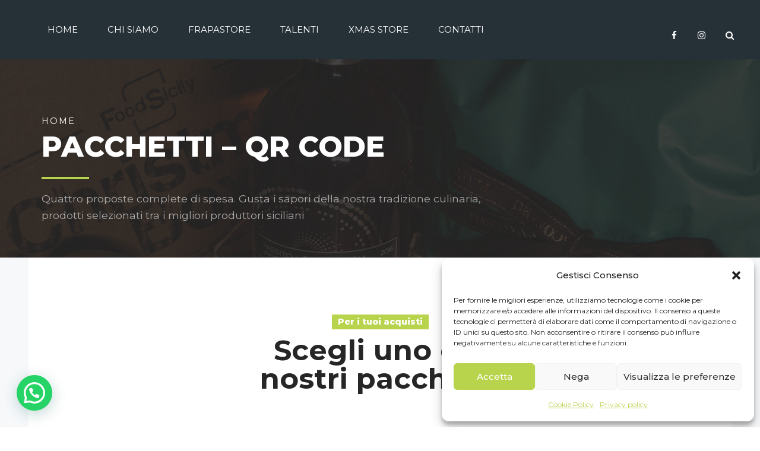

--- FILE ---
content_type: text/html; charset=UTF-8
request_url: https://www.foodsicily.it/pacchetti-qrcode/
body_size: 21995
content:
<!DOCTYPE html>
<html lang="it-IT" data-bt-theme="Fast Food Child 1.0.0">
<head>

		<meta charset="UTF-8">
		<meta name="viewport" content="width=device-width, initial-scale=1, maximum-scale=1, user-scalable=no">
		<meta name="mobile-web-app-capable" content="yes">
		<meta name="apple-mobile-web-app-capable" content="yes"><meta name='robots' content='index, follow, max-image-preview:large, max-snippet:-1, max-video-preview:-1' />
	<style>img:is([sizes="auto" i], [sizes^="auto," i]) { contain-intrinsic-size: 3000px 1500px }</style>
	
	<!-- This site is optimized with the Yoast SEO plugin v26.8 - https://yoast.com/product/yoast-seo-wordpress/ -->
	<title>Pacchetti - QR Code spesa - Food Sicily</title>
	<meta name="description" content="Quattro proposte complete di spesa. Gusta i sapori della nostra tradizione culinaria, prodotti selezionati tra i migliori produttori siciliani" />
	<link rel="canonical" href="https://www.foodsicily.it/pacchetti-qrcode/" />
	<meta property="og:locale" content="it_IT" />
	<meta property="og:type" content="article" />
	<meta property="og:title" content="Pacchetti - QR Code spesa - Food Sicily" />
	<meta property="og:description" content="Quattro proposte complete di spesa. Gusta i sapori della nostra tradizione culinaria, prodotti selezionati tra i migliori produttori siciliani" />
	<meta property="og:url" content="https://www.foodsicily.it/pacchetti-qrcode/" />
	<meta property="og:site_name" content="Food Sicily" />
	<meta property="og:image" content="https://www.foodsicily.it/wp-content/uploads/2016/09/hero_inner_page.jpg" />
	<meta property="og:image:width" content="1600" />
	<meta property="og:image:height" content="640" />
	<meta property="og:image:type" content="image/jpeg" />
	<meta name="twitter:card" content="summary_large_image" />
	<meta name="twitter:label1" content="Tempo di lettura stimato" />
	<meta name="twitter:data1" content="14 minuti" />
	<script type="application/ld+json" class="yoast-schema-graph">{"@context":"https://schema.org","@graph":[{"@type":"WebPage","@id":"https://www.foodsicily.it/pacchetti-qrcode/","url":"https://www.foodsicily.it/pacchetti-qrcode/","name":"Pacchetti - QR Code spesa - Food Sicily","isPartOf":{"@id":"https://www.foodsicily.it/#website"},"primaryImageOfPage":{"@id":"https://www.foodsicily.it/pacchetti-qrcode/#primaryimage"},"image":{"@id":"https://www.foodsicily.it/pacchetti-qrcode/#primaryimage"},"thumbnailUrl":"https://www.foodsicily.it/wp-content/uploads/2016/09/hero_inner_page.jpg","datePublished":"2019-10-02T15:57:11+00:00","description":"Quattro proposte complete di spesa. Gusta i sapori della nostra tradizione culinaria, prodotti selezionati tra i migliori produttori siciliani","breadcrumb":{"@id":"https://www.foodsicily.it/pacchetti-qrcode/#breadcrumb"},"inLanguage":"it-IT","potentialAction":[{"@type":"ReadAction","target":["https://www.foodsicily.it/pacchetti-qrcode/"]}]},{"@type":"ImageObject","inLanguage":"it-IT","@id":"https://www.foodsicily.it/pacchetti-qrcode/#primaryimage","url":"https://www.foodsicily.it/wp-content/uploads/2016/09/hero_inner_page.jpg","contentUrl":"https://www.foodsicily.it/wp-content/uploads/2016/09/hero_inner_page.jpg","width":1600,"height":640},{"@type":"BreadcrumbList","@id":"https://www.foodsicily.it/pacchetti-qrcode/#breadcrumb","itemListElement":[{"@type":"ListItem","position":1,"name":"Home","item":"https://www.foodsicily.it/"},{"@type":"ListItem","position":2,"name":"Pacchetti &#8211; QR Code"}]},{"@type":"WebSite","@id":"https://www.foodsicily.it/#website","url":"https://www.foodsicily.it/","name":"Food Sicily","description":"","potentialAction":[{"@type":"SearchAction","target":{"@type":"EntryPoint","urlTemplate":"https://www.foodsicily.it/?s={search_term_string}"},"query-input":{"@type":"PropertyValueSpecification","valueRequired":true,"valueName":"search_term_string"}}],"inLanguage":"it-IT"}]}</script>
	<!-- / Yoast SEO plugin. -->


<link rel='dns-prefetch' href='//fonts.googleapis.com' />
<link rel="alternate" type="application/rss+xml" title="Food Sicily &raquo; Feed" href="https://www.foodsicily.it/feed/" />
<link rel="alternate" type="application/rss+xml" title="Food Sicily &raquo; Feed dei commenti" href="https://www.foodsicily.it/comments/feed/" />
<script type="text/javascript">
/* <![CDATA[ */
window._wpemojiSettings = {"baseUrl":"https:\/\/s.w.org\/images\/core\/emoji\/16.0.1\/72x72\/","ext":".png","svgUrl":"https:\/\/s.w.org\/images\/core\/emoji\/16.0.1\/svg\/","svgExt":".svg","source":{"concatemoji":"https:\/\/www.foodsicily.it\/wp-includes\/js\/wp-emoji-release.min.js?ver=6.8.3"}};
/*! This file is auto-generated */
!function(s,n){var o,i,e;function c(e){try{var t={supportTests:e,timestamp:(new Date).valueOf()};sessionStorage.setItem(o,JSON.stringify(t))}catch(e){}}function p(e,t,n){e.clearRect(0,0,e.canvas.width,e.canvas.height),e.fillText(t,0,0);var t=new Uint32Array(e.getImageData(0,0,e.canvas.width,e.canvas.height).data),a=(e.clearRect(0,0,e.canvas.width,e.canvas.height),e.fillText(n,0,0),new Uint32Array(e.getImageData(0,0,e.canvas.width,e.canvas.height).data));return t.every(function(e,t){return e===a[t]})}function u(e,t){e.clearRect(0,0,e.canvas.width,e.canvas.height),e.fillText(t,0,0);for(var n=e.getImageData(16,16,1,1),a=0;a<n.data.length;a++)if(0!==n.data[a])return!1;return!0}function f(e,t,n,a){switch(t){case"flag":return n(e,"\ud83c\udff3\ufe0f\u200d\u26a7\ufe0f","\ud83c\udff3\ufe0f\u200b\u26a7\ufe0f")?!1:!n(e,"\ud83c\udde8\ud83c\uddf6","\ud83c\udde8\u200b\ud83c\uddf6")&&!n(e,"\ud83c\udff4\udb40\udc67\udb40\udc62\udb40\udc65\udb40\udc6e\udb40\udc67\udb40\udc7f","\ud83c\udff4\u200b\udb40\udc67\u200b\udb40\udc62\u200b\udb40\udc65\u200b\udb40\udc6e\u200b\udb40\udc67\u200b\udb40\udc7f");case"emoji":return!a(e,"\ud83e\udedf")}return!1}function g(e,t,n,a){var r="undefined"!=typeof WorkerGlobalScope&&self instanceof WorkerGlobalScope?new OffscreenCanvas(300,150):s.createElement("canvas"),o=r.getContext("2d",{willReadFrequently:!0}),i=(o.textBaseline="top",o.font="600 32px Arial",{});return e.forEach(function(e){i[e]=t(o,e,n,a)}),i}function t(e){var t=s.createElement("script");t.src=e,t.defer=!0,s.head.appendChild(t)}"undefined"!=typeof Promise&&(o="wpEmojiSettingsSupports",i=["flag","emoji"],n.supports={everything:!0,everythingExceptFlag:!0},e=new Promise(function(e){s.addEventListener("DOMContentLoaded",e,{once:!0})}),new Promise(function(t){var n=function(){try{var e=JSON.parse(sessionStorage.getItem(o));if("object"==typeof e&&"number"==typeof e.timestamp&&(new Date).valueOf()<e.timestamp+604800&&"object"==typeof e.supportTests)return e.supportTests}catch(e){}return null}();if(!n){if("undefined"!=typeof Worker&&"undefined"!=typeof OffscreenCanvas&&"undefined"!=typeof URL&&URL.createObjectURL&&"undefined"!=typeof Blob)try{var e="postMessage("+g.toString()+"("+[JSON.stringify(i),f.toString(),p.toString(),u.toString()].join(",")+"));",a=new Blob([e],{type:"text/javascript"}),r=new Worker(URL.createObjectURL(a),{name:"wpTestEmojiSupports"});return void(r.onmessage=function(e){c(n=e.data),r.terminate(),t(n)})}catch(e){}c(n=g(i,f,p,u))}t(n)}).then(function(e){for(var t in e)n.supports[t]=e[t],n.supports.everything=n.supports.everything&&n.supports[t],"flag"!==t&&(n.supports.everythingExceptFlag=n.supports.everythingExceptFlag&&n.supports[t]);n.supports.everythingExceptFlag=n.supports.everythingExceptFlag&&!n.supports.flag,n.DOMReady=!1,n.readyCallback=function(){n.DOMReady=!0}}).then(function(){return e}).then(function(){var e;n.supports.everything||(n.readyCallback(),(e=n.source||{}).concatemoji?t(e.concatemoji):e.wpemoji&&e.twemoji&&(t(e.twemoji),t(e.wpemoji)))}))}((window,document),window._wpemojiSettings);
/* ]]> */
</script>
<style id='wp-emoji-styles-inline-css' type='text/css'>

	img.wp-smiley, img.emoji {
		display: inline !important;
		border: none !important;
		box-shadow: none !important;
		height: 1em !important;
		width: 1em !important;
		margin: 0 0.07em !important;
		vertical-align: -0.1em !important;
		background: none !important;
		padding: 0 !important;
	}
</style>
<link rel='stylesheet' id='wp-block-library-css' href='https://www.foodsicily.it/wp-includes/css/dist/block-library/style.min.css?ver=6.8.3' type='text/css' media='all' />
<style id='classic-theme-styles-inline-css' type='text/css'>
/*! This file is auto-generated */
.wp-block-button__link{color:#fff;background-color:#32373c;border-radius:9999px;box-shadow:none;text-decoration:none;padding:calc(.667em + 2px) calc(1.333em + 2px);font-size:1.125em}.wp-block-file__button{background:#32373c;color:#fff;text-decoration:none}
</style>
<style id='joinchat-button-style-inline-css' type='text/css'>
.wp-block-joinchat-button{border:none!important;text-align:center}.wp-block-joinchat-button figure{display:table;margin:0 auto;padding:0}.wp-block-joinchat-button figcaption{font:normal normal 400 .6em/2em var(--wp--preset--font-family--system-font,sans-serif);margin:0;padding:0}.wp-block-joinchat-button .joinchat-button__qr{background-color:#fff;border:6px solid #25d366;border-radius:30px;box-sizing:content-box;display:block;height:200px;margin:auto;overflow:hidden;padding:10px;width:200px}.wp-block-joinchat-button .joinchat-button__qr canvas,.wp-block-joinchat-button .joinchat-button__qr img{display:block;margin:auto}.wp-block-joinchat-button .joinchat-button__link{align-items:center;background-color:#25d366;border:6px solid #25d366;border-radius:30px;display:inline-flex;flex-flow:row nowrap;justify-content:center;line-height:1.25em;margin:0 auto;text-decoration:none}.wp-block-joinchat-button .joinchat-button__link:before{background:transparent var(--joinchat-ico) no-repeat center;background-size:100%;content:"";display:block;height:1.5em;margin:-.75em .75em -.75em 0;width:1.5em}.wp-block-joinchat-button figure+.joinchat-button__link{margin-top:10px}@media (orientation:landscape)and (min-height:481px),(orientation:portrait)and (min-width:481px){.wp-block-joinchat-button.joinchat-button--qr-only figure+.joinchat-button__link{display:none}}@media (max-width:480px),(orientation:landscape)and (max-height:480px){.wp-block-joinchat-button figure{display:none}}

</style>
<style id='global-styles-inline-css' type='text/css'>
:root{--wp--preset--aspect-ratio--square: 1;--wp--preset--aspect-ratio--4-3: 4/3;--wp--preset--aspect-ratio--3-4: 3/4;--wp--preset--aspect-ratio--3-2: 3/2;--wp--preset--aspect-ratio--2-3: 2/3;--wp--preset--aspect-ratio--16-9: 16/9;--wp--preset--aspect-ratio--9-16: 9/16;--wp--preset--color--black: #000000;--wp--preset--color--cyan-bluish-gray: #abb8c3;--wp--preset--color--white: #ffffff;--wp--preset--color--pale-pink: #f78da7;--wp--preset--color--vivid-red: #cf2e2e;--wp--preset--color--luminous-vivid-orange: #ff6900;--wp--preset--color--luminous-vivid-amber: #fcb900;--wp--preset--color--light-green-cyan: #7bdcb5;--wp--preset--color--vivid-green-cyan: #00d084;--wp--preset--color--pale-cyan-blue: #8ed1fc;--wp--preset--color--vivid-cyan-blue: #0693e3;--wp--preset--color--vivid-purple: #9b51e0;--wp--preset--gradient--vivid-cyan-blue-to-vivid-purple: linear-gradient(135deg,rgba(6,147,227,1) 0%,rgb(155,81,224) 100%);--wp--preset--gradient--light-green-cyan-to-vivid-green-cyan: linear-gradient(135deg,rgb(122,220,180) 0%,rgb(0,208,130) 100%);--wp--preset--gradient--luminous-vivid-amber-to-luminous-vivid-orange: linear-gradient(135deg,rgba(252,185,0,1) 0%,rgba(255,105,0,1) 100%);--wp--preset--gradient--luminous-vivid-orange-to-vivid-red: linear-gradient(135deg,rgba(255,105,0,1) 0%,rgb(207,46,46) 100%);--wp--preset--gradient--very-light-gray-to-cyan-bluish-gray: linear-gradient(135deg,rgb(238,238,238) 0%,rgb(169,184,195) 100%);--wp--preset--gradient--cool-to-warm-spectrum: linear-gradient(135deg,rgb(74,234,220) 0%,rgb(151,120,209) 20%,rgb(207,42,186) 40%,rgb(238,44,130) 60%,rgb(251,105,98) 80%,rgb(254,248,76) 100%);--wp--preset--gradient--blush-light-purple: linear-gradient(135deg,rgb(255,206,236) 0%,rgb(152,150,240) 100%);--wp--preset--gradient--blush-bordeaux: linear-gradient(135deg,rgb(254,205,165) 0%,rgb(254,45,45) 50%,rgb(107,0,62) 100%);--wp--preset--gradient--luminous-dusk: linear-gradient(135deg,rgb(255,203,112) 0%,rgb(199,81,192) 50%,rgb(65,88,208) 100%);--wp--preset--gradient--pale-ocean: linear-gradient(135deg,rgb(255,245,203) 0%,rgb(182,227,212) 50%,rgb(51,167,181) 100%);--wp--preset--gradient--electric-grass: linear-gradient(135deg,rgb(202,248,128) 0%,rgb(113,206,126) 100%);--wp--preset--gradient--midnight: linear-gradient(135deg,rgb(2,3,129) 0%,rgb(40,116,252) 100%);--wp--preset--font-size--small: 13px;--wp--preset--font-size--medium: 20px;--wp--preset--font-size--large: 36px;--wp--preset--font-size--x-large: 42px;--wp--preset--spacing--20: 0.44rem;--wp--preset--spacing--30: 0.67rem;--wp--preset--spacing--40: 1rem;--wp--preset--spacing--50: 1.5rem;--wp--preset--spacing--60: 2.25rem;--wp--preset--spacing--70: 3.38rem;--wp--preset--spacing--80: 5.06rem;--wp--preset--shadow--natural: 6px 6px 9px rgba(0, 0, 0, 0.2);--wp--preset--shadow--deep: 12px 12px 50px rgba(0, 0, 0, 0.4);--wp--preset--shadow--sharp: 6px 6px 0px rgba(0, 0, 0, 0.2);--wp--preset--shadow--outlined: 6px 6px 0px -3px rgba(255, 255, 255, 1), 6px 6px rgba(0, 0, 0, 1);--wp--preset--shadow--crisp: 6px 6px 0px rgba(0, 0, 0, 1);}:where(.is-layout-flex){gap: 0.5em;}:where(.is-layout-grid){gap: 0.5em;}body .is-layout-flex{display: flex;}.is-layout-flex{flex-wrap: wrap;align-items: center;}.is-layout-flex > :is(*, div){margin: 0;}body .is-layout-grid{display: grid;}.is-layout-grid > :is(*, div){margin: 0;}:where(.wp-block-columns.is-layout-flex){gap: 2em;}:where(.wp-block-columns.is-layout-grid){gap: 2em;}:where(.wp-block-post-template.is-layout-flex){gap: 1.25em;}:where(.wp-block-post-template.is-layout-grid){gap: 1.25em;}.has-black-color{color: var(--wp--preset--color--black) !important;}.has-cyan-bluish-gray-color{color: var(--wp--preset--color--cyan-bluish-gray) !important;}.has-white-color{color: var(--wp--preset--color--white) !important;}.has-pale-pink-color{color: var(--wp--preset--color--pale-pink) !important;}.has-vivid-red-color{color: var(--wp--preset--color--vivid-red) !important;}.has-luminous-vivid-orange-color{color: var(--wp--preset--color--luminous-vivid-orange) !important;}.has-luminous-vivid-amber-color{color: var(--wp--preset--color--luminous-vivid-amber) !important;}.has-light-green-cyan-color{color: var(--wp--preset--color--light-green-cyan) !important;}.has-vivid-green-cyan-color{color: var(--wp--preset--color--vivid-green-cyan) !important;}.has-pale-cyan-blue-color{color: var(--wp--preset--color--pale-cyan-blue) !important;}.has-vivid-cyan-blue-color{color: var(--wp--preset--color--vivid-cyan-blue) !important;}.has-vivid-purple-color{color: var(--wp--preset--color--vivid-purple) !important;}.has-black-background-color{background-color: var(--wp--preset--color--black) !important;}.has-cyan-bluish-gray-background-color{background-color: var(--wp--preset--color--cyan-bluish-gray) !important;}.has-white-background-color{background-color: var(--wp--preset--color--white) !important;}.has-pale-pink-background-color{background-color: var(--wp--preset--color--pale-pink) !important;}.has-vivid-red-background-color{background-color: var(--wp--preset--color--vivid-red) !important;}.has-luminous-vivid-orange-background-color{background-color: var(--wp--preset--color--luminous-vivid-orange) !important;}.has-luminous-vivid-amber-background-color{background-color: var(--wp--preset--color--luminous-vivid-amber) !important;}.has-light-green-cyan-background-color{background-color: var(--wp--preset--color--light-green-cyan) !important;}.has-vivid-green-cyan-background-color{background-color: var(--wp--preset--color--vivid-green-cyan) !important;}.has-pale-cyan-blue-background-color{background-color: var(--wp--preset--color--pale-cyan-blue) !important;}.has-vivid-cyan-blue-background-color{background-color: var(--wp--preset--color--vivid-cyan-blue) !important;}.has-vivid-purple-background-color{background-color: var(--wp--preset--color--vivid-purple) !important;}.has-black-border-color{border-color: var(--wp--preset--color--black) !important;}.has-cyan-bluish-gray-border-color{border-color: var(--wp--preset--color--cyan-bluish-gray) !important;}.has-white-border-color{border-color: var(--wp--preset--color--white) !important;}.has-pale-pink-border-color{border-color: var(--wp--preset--color--pale-pink) !important;}.has-vivid-red-border-color{border-color: var(--wp--preset--color--vivid-red) !important;}.has-luminous-vivid-orange-border-color{border-color: var(--wp--preset--color--luminous-vivid-orange) !important;}.has-luminous-vivid-amber-border-color{border-color: var(--wp--preset--color--luminous-vivid-amber) !important;}.has-light-green-cyan-border-color{border-color: var(--wp--preset--color--light-green-cyan) !important;}.has-vivid-green-cyan-border-color{border-color: var(--wp--preset--color--vivid-green-cyan) !important;}.has-pale-cyan-blue-border-color{border-color: var(--wp--preset--color--pale-cyan-blue) !important;}.has-vivid-cyan-blue-border-color{border-color: var(--wp--preset--color--vivid-cyan-blue) !important;}.has-vivid-purple-border-color{border-color: var(--wp--preset--color--vivid-purple) !important;}.has-vivid-cyan-blue-to-vivid-purple-gradient-background{background: var(--wp--preset--gradient--vivid-cyan-blue-to-vivid-purple) !important;}.has-light-green-cyan-to-vivid-green-cyan-gradient-background{background: var(--wp--preset--gradient--light-green-cyan-to-vivid-green-cyan) !important;}.has-luminous-vivid-amber-to-luminous-vivid-orange-gradient-background{background: var(--wp--preset--gradient--luminous-vivid-amber-to-luminous-vivid-orange) !important;}.has-luminous-vivid-orange-to-vivid-red-gradient-background{background: var(--wp--preset--gradient--luminous-vivid-orange-to-vivid-red) !important;}.has-very-light-gray-to-cyan-bluish-gray-gradient-background{background: var(--wp--preset--gradient--very-light-gray-to-cyan-bluish-gray) !important;}.has-cool-to-warm-spectrum-gradient-background{background: var(--wp--preset--gradient--cool-to-warm-spectrum) !important;}.has-blush-light-purple-gradient-background{background: var(--wp--preset--gradient--blush-light-purple) !important;}.has-blush-bordeaux-gradient-background{background: var(--wp--preset--gradient--blush-bordeaux) !important;}.has-luminous-dusk-gradient-background{background: var(--wp--preset--gradient--luminous-dusk) !important;}.has-pale-ocean-gradient-background{background: var(--wp--preset--gradient--pale-ocean) !important;}.has-electric-grass-gradient-background{background: var(--wp--preset--gradient--electric-grass) !important;}.has-midnight-gradient-background{background: var(--wp--preset--gradient--midnight) !important;}.has-small-font-size{font-size: var(--wp--preset--font-size--small) !important;}.has-medium-font-size{font-size: var(--wp--preset--font-size--medium) !important;}.has-large-font-size{font-size: var(--wp--preset--font-size--large) !important;}.has-x-large-font-size{font-size: var(--wp--preset--font-size--x-large) !important;}
:where(.wp-block-post-template.is-layout-flex){gap: 1.25em;}:where(.wp-block-post-template.is-layout-grid){gap: 1.25em;}
:where(.wp-block-columns.is-layout-flex){gap: 2em;}:where(.wp-block-columns.is-layout-grid){gap: 2em;}
:root :where(.wp-block-pullquote){font-size: 1.5em;line-height: 1.6;}
</style>
<link rel='stylesheet' id='contact-form-7-css' href='https://www.foodsicily.it/wp-content/plugins/contact-form-7/includes/css/styles.css?ver=6.1.4' type='text/css' media='all' />
<link rel='stylesheet' id='cmplz-general-css' href='https://www.foodsicily.it/wp-content/plugins/complianz-gdpr/assets/css/cookieblocker.min.css?ver=1766136982' type='text/css' media='all' />
<link rel='stylesheet' id='parent-style-css' href='https://www.foodsicily.it/wp-content/themes/fast-food/style.css?ver=6.8.3' type='text/css' media='all' />
<link rel='stylesheet' id='child-style-css' href='https://www.foodsicily.it/wp-content/themes/fast-food-child/style.css?ver=1.0.0' type='text/css' media='all' />
<link rel='stylesheet' id='fast-food-style-css' href='https://www.foodsicily.it/wp-content/themes/fast-food/style.css?ver=6.8.3' type='text/css' media='screen' />
<style id='fast-food-style-inline-css' type='text/css'>
select, input{font-family: "Montserrat";} input:not([type='checkbox']):not([type='radio']):not([type='submit']):focus, textarea:focus{-webkit-box-shadow: 0 0 4px 0 #b8d34c; box-shadow: 0 0 4px 0 #b8d34c;} html a:hover, .btLightSkin a:hover, .btDarkSkin .btLightSkin a:hover, .btLightSkin .btDarkSkin .btLightSkin a:hover, .btDarkSkin a:hover, .btLightSkin .btDarkSkin a:hover, .btDarkSkin.btLightSkin .btDarkSkin a:hover{ color: #b8d34c;} body{font-family: "Montserrat",Arial,sans-serif;} h1, h2, h3, h4, h5, h6{font-family: "Montserrat";} .btContentHolder table thead th{ background-color: #b8d34c; font-family: "Montserrat";} .btAccentColorBackground{background-color: #b8d34c !important;} .btAccentColorBackground .headline b.animate.animated{color: #b8d34c;} .btAccentColorBackground .btDash.bottomDash .dash:after{border-color: #b8d34c;} .btAccentDarkColorBackground{background-color: #8fa92a !important;} .btAccentDarkColorBackground .headline b.animate.animated{color: #b8d34c;} .btAccentVeryDarkColorBackground{background-color: #4a5715 !important;} .btAccentLightColorBackground{background-color: rgba(184,211,76,0.7) !important;} .btAlternateColorBackground{background-color: #b8d34c !important;} .btAlternateDarkColorBackground{background-color: #8fa92a !important;} .btAlternateVeryDarkColorBackground{background-color: #6d801f !important;} .btAlternateLightColorBackground{background-color: rgba(184,211,76,0.6) !important;} .btLightSkin .btText a, .btDarkSkin .btLightSkin .btText a, .btLightSkin .btDarkSkin .btLightSkin .btText a, .btDarkSkin .btText a, .btLightSkin .btDarkSkin .btText a, .btDarkSkin.btLightSkin .btDarkSkin .btText a{color: #b8d34c;} .btAccentDarkHeader .btPreloader .animation > div:first-child, .btLightAccentHeader .btPreloader .animation > div:first-child{ background-color: #8fa92a;} .btPreloader .animation .preloaderLogo{height: 100px;} .btLoader{ border-top: 5px solid #b8d34c;} .mainHeader{ font-family: "Montserrat";} .btMenuVertical.btAccentDarkHeader .mainHeader, .btMenuVertical.btLightAccentHeader .mainHeader{background-color: #b8d34c;} .menuPort{font-family: "Montserrat";} .menuPort nav ul li a:hover{color: #b8d34c !important;} .menuPort nav > ul > li > a{line-height: 100px;} .btTextLogo{ line-height: 100px;} .btLogoArea .logo img{height: 100px;} .btHorizontalMenuTrigger{ line-height: 100px;} .btMenuHorizontal .menuPort nav > ul > li.current-menu-ancestor > a:after, .btMenuHorizontal .menuPort nav > ul > li.current-menu-item > a:after{ background-color: #b8d34c;} .btAccentDarkHeader.btMenuHorizontal .menuPort nav > ul > li.current-menu-ancestor > a:after, .btAccentDarkHeader.btMenuHorizontal .menuPort nav > ul > li.current-menu-item > a:after, .btAccentLightHeader.btMenuHorizontal .menuPort nav > ul > li.current-menu-ancestor > a:after, .btAccentLightHeader.btMenuHorizontal .menuPort nav > ul > li.current-menu-item > a:after{background-color: #b8d34c;} .btMenuHorizontal .menuPort nav > ul > li > ul li.current-menu-ancestor > a, .btMenuHorizontal .menuPort nav > ul > li > ul li.current-menu-item > a{color: #b8d34c !important;} body.btMenuHorizontal .subToggler{ line-height: 100px;} .btMenuHorizontal .topBarInMenu{ height: 100px;} .btLightSkin.btAccentLightHeader.btMenuHorizontal .btBelowLogoArea .menuPort > nav > ul > li > a:hover, .btDarkSkin.btAccentLightHeader.btMenuHorizontal .btBelowLogoArea .menuPort > nav > ul > li > a:hover, .btLightSkin.btAccentLightHeader.btMenuHorizontal .topBar .menuPort > nav > ul > li > a:hover, .btDarkSkin.btAccentLightHeader.btMenuHorizontal .topBar .menuPort > nav > ul > li > a:hover{color: #b8d34c !important;} .btAccentLightHeader.btMenuHorizontal:not(.btBelowMenu) .btBelowLogoArea, .btAccentLightHeader.btMenuHorizontal:not(.btBelowMenu) .topBar, .btAccentLightHeader.btMenuHorizontal.btStickyHeaderActive .btBelowLogoArea, .btAccentLightHeader.btMenuHorizontal.btStickyHeaderActive .topBar{background-color: #b8d34c;} .btAccentLightHeader.btMenuHorizontal:not(.btBelowMenu) .btBelowLogoArea:before, .btAccentLightHeader.btMenuHorizontal:not(.btBelowMenu) .topBar:before, .btAccentLightHeader.btMenuHorizontal.btStickyHeaderActive .btBelowLogoArea:before, .btAccentLightHeader.btMenuHorizontal.btStickyHeaderActive .topBar:before{ background-color: #b8d34c;} .btAccentLightHeader.btMenuHorizontal.btBelowMenu:not(.btStickyHeaderActive) .mainHeader .btBelowLogoArea, .btAccentLightHeader.btMenuHorizontal.btBelowMenu:not(.btStickyHeaderActive) .mainHeader .topBar{background-color: #b8d34c;} .btLightSkin.btLightHeader.btMenuHorizontal .btBelowLogoArea .menuPort > nav > ul > li > a:hover, .btDarkSkin.btLightHeader.btMenuHorizontal .btBelowLogoArea .menuPort > nav > ul > li > a:hover, .btLightSkin.btLightHeader.btMenuHorizontal .topBar .menuPort > nav > ul > li > a:hover, .btDarkSkin.btLightHeader.btMenuHorizontal .topBar .menuPort > nav > ul > li > a:hover{color: #b8d34c !important;} .btLightSkin.btAccentDarkHeader.btMenuHorizontal .mainHeader .menuPort > nav > ul > li > a:hover, .btDarkSkin.btAccentDarkHeader.btMenuHorizontal .mainHeader .menuPort > nav > ul > li > a:hover{color: #b8d34c !important;} .btAccentDarkHeader.btMenuHorizontal:not(.btBelowMenu) .mainHeader, .btAccentDarkHeader.btMenuHorizontal.btStickyHeaderActive .mainHeader{background-color: #b8d34c;} .btAccentDarkHeader.btMenuHorizontal.btBelowMenu:not(.btStickyHeaderActive) .mainHeader .port .btLogoArea{background-color: #b8d34c;} .btLightSkin.btLightAccentHeader.btMenuHorizontal .mainHeader .btLogoArea .menuPort > nav > ul > li > a:hover, .btDarkSkin.btLightAccentHeader.btMenuHorizontal .mainHeader .btLogoArea .menuPort > nav > ul > li > a:hover{color: #b8d34c !important;} .btLightAccentHeader.btMenuHorizontal:not(.btBelowMenu) .mainHeader, .btLightAccentHeader.btMenuHorizontal.btStickyHeaderActive .mainHeader{background-color: #b8d34c;} .btLightAccentHeader.btMenuHorizontal.btBelowMenu:not(.btStickyHeaderActive) .mainHeader .port .btLogoArea{background-color: #b8d34c;} .btAccentDarkHeader.btMenuVertical > .menuPort .logo, .btLightAccentHeader.btMenuVertical > .menuPort .logo{background-color: #b8d34c;} .btMenuVertical > .menuPort .btCloseVertical:before:hover{color: #b8d34c;} @media (min-width: 1200px){.btMenuVerticalOn .btVerticalMenuTrigger .btIco a:before{color: #b8d34c !important;} }.btMenuHorizontal .topBarInLogoArea{ height: 100px;} .btMenuHorizontal .topBarInLogoArea .topBarInLogoAreaCell{border: 0 solid #b8d34c;} .btLightSkin nav:before, .btDarkSkin .btLightSkin nav:before, .btLightSkin .btDarkSkin .btLightSkin nav:before, .btLightSkin nav:after, .btDarkSkin .btLightSkin nav:after, .btLightSkin .btDarkSkin .btLightSkin nav:after{background-color: #b8d34c;} .btDarkSkin nav:before, .btLightSkin .btDarkSkin nav:before, .btDarkSkin.btLightSkin .btDarkSkin nav:before, .btDarkSkin nav:after, .btLightSkin .btDarkSkin nav:after, .btDarkSkin.btLightSkin .btDarkSkin nav:after{background-color: #b8d34c;} .btSearchInner.btFromTopBox{ background: #b8d34c;} .btSearchInner.btFromTopBox form button:hover:before{color: #b8d34c;} .btDarkSkin .btSiteFooter .port:before, .btLightSkin .btDarkSkin .btSiteFooter .port:before, .btDarkSkin.btLightSkin .btDarkSkin .btSiteFooter .port:before{background-color: #b8d34c;} .btMediaBox.btQuote, .btMediaBox.btLink{ background-color: #b8d34c;} .btArticleListItem .headline a:hover{color: #b8d34c;} .btCommentsBox .vcard .posted{ font-family: "Montserrat";} .btCommentsBox .commentTxt p.edit-link, .btCommentsBox .commentTxt p.reply{ font-family: "Montserrat";} .comment-respond .btnOutline button[type="submit"]{font-family: "Montserrat";} a#cancel-comment-reply-link:hover{color: #b8d34c;} .bypostauthor{color: #b8d34c;} .post-password-form input[type="submit"]{ background: #b8d34c; font-family: "Montserrat";} .btPagination{font-family: "Montserrat";} .btPagination .paging a:hover:after{border-color: #b8d34c;} span.btHighlight{ background-color: #b8d34c;} .btArticleCategories a:not(:first-child):before{ background-color: #b8d34c;} .btArticleMeta{font-family: "Montserrat";} body:not(.btNoDashInSidebar) .btBox > h4:after, body:not(.btNoDashInSidebar) .btCustomMenu > h4:after, body:not(.btNoDashInSidebar) .btTopBox > h4:after{ border-bottom: 3px solid #b8d34c;} .btBox ul li.current-menu-item > a, .btCustomMenu ul li.current-menu-item > a, .btTopBox ul li.current-menu-item > a{color: #b8d34c;} .btBox .ppTxt .header .headline a a:hover, .btCustomMenu .ppTxt .header .headline a a:hover, .btTopBox .ppTxt .header .headline a a:hover{color: #b8d34c;} .widget_calendar table caption{background: #b8d34c; font-family: "Montserrat";} .widget_rss li a.rsswidget{font-family: "Montserrat";} .fancy-select .trigger.open{color: #b8d34c;} .fancy-select ul.options li:hover{color: #b8d34c;} .widget_shopping_cart .widget_shopping_cart_content .mini_cart_item .ppRemove a.remove{ background-color: #b8d34c;} .widget_shopping_cart .widget_shopping_cart_content .mini_cart_item .ppRemove a.remove:hover{background-color: #b8d34c;} .menuPort .widget_shopping_cart .widget_shopping_cart_content .btCartWidgetIcon span.cart-contents, .topTools .widget_shopping_cart .widget_shopping_cart_content .btCartWidgetIcon span.cart-contents, .topBarInLogoArea .widget_shopping_cart .widget_shopping_cart_content .btCartWidgetIcon span.cart-contents{ background-color: #b8d34c; font: normal 10px/1 Montserrat;} .btMenuVertical .menuPort .widget_shopping_cart .widget_shopping_cart_content .btCartWidgetInnerContent .verticalMenuCartToggler, .btMenuVertical .topTools .widget_shopping_cart .widget_shopping_cart_content .btCartWidgetInnerContent .verticalMenuCartToggler, .btMenuVertical .topBarInLogoArea .widget_shopping_cart .widget_shopping_cart_content .btCartWidgetInnerContent .verticalMenuCartToggler{ background-color: #b8d34c;} .widget_price_filter .price_slider_wrapper .ui-slider .ui-slider-handle{ background-color: #b8d34c;} .btBox .tagcloud a, .btTags ul a{ background: #b8d34c;} .btSidebar .btIconWidget:hover .btIconWidgetText, footer .btIconWidget:hover .btIconWidgetText{color: #b8d34c;} .btTopBox.widget_bt_text_image .widget_sp_image-description{ font-family: 'Montserrat',arial,sans-serif;} .btMenuHorizontal .topTools .btIconWidget:hover, .btMenuHorizontal .topBarInMenu .btIconWidget:hover{color: #b8d34c;} .btMenuHorizontal .topTools .btAccentIconWidget, .btMenuHorizontal .topBarInMenu .btAccentIconWidget{background-color: #b8d34c;} .btTopToolsInMenuArea.btMenuHorizontal .topTools .btAccentIconWidget, .btTopToolsInMenuArea.btMenuHorizontal .topBarInMenu .btAccentIconWidget{background-color: #b8d34c;} .btTopToolsInMenuArea.btMenuHorizontal .topTools .btAccentIconWidget:hover, .btTopToolsInMenuArea.btMenuHorizontal .topBarInMenu .btAccentIconWidget:hover{color: #b8d34c;} .btAccentLightHeader.btMenuHorizontal .topTools .btAccentIconWidget, .btLightAccentHeader.btMenuHorizontal .topTools .btAccentIconWidget, .btAccentLightHeader.btMenuHorizontal .topBarInMenu .btAccentIconWidget, .btLightAccentHeader.btMenuHorizontal .topBarInMenu .btAccentIconWidget{background-color: #b8d34c;} .btMenuHorizontal .topTools .btAccentIconWidget:hover, .btMenuHorizontal .topBarInMenu .btAccentIconWidget:hover{color: #b8d34c;} .btTopToolsInMenuArea.btLightAccentHeader.btMenuHorizontal .topTools .btAccentIconWidget:hover, .btTopToolsInMenuArea.btLightAccentHeader.btMenuHorizontal .topBarInMenu .btAccentIconWidget:hover{background-color: #b8d34c;} .btLightSkin.btAccentLightHeader.btMenuHorizontal .btBelowLogoArea .btIco.btIcoDefaultType.btIcoDefaultColor .btIcoHolder:hover:before, .btDarkSkin.btAccentLightHeader.btMenuHorizontal .btBelowLogoArea .btIco.btIcoDefaultType.btIcoDefaultColor .btIcoHolder:hover:before, .btLightSkin.btAccentLightHeader.btMenuHorizontal .topBar .btIco.btIcoDefaultType.btIcoDefaultColor .btIcoHolder:hover:before, .btDarkSkin.btAccentLightHeader.btMenuHorizontal .topBar .btIco.btIcoDefaultType.btIcoDefaultColor .btIcoHolder:hover:before{color: #b8d34c;} .btLightSkin.btLightHeader.btMenuHorizontal .btBelowLogoArea .btIco.btIcoDefaultType.btIcoAccentColor .btIcoHolder:hover:before, .btDarkSkin.btLightHeader.btMenuHorizontal .btBelowLogoArea .btIco.btIcoDefaultType.btIcoAccentColor .btIcoHolder:hover:before, .btLightSkin.btLightHeader.btMenuHorizontal .topBar .btIco.btIcoDefaultType.btIcoAccentColor .btIcoHolder:hover:before, .btDarkSkin.btLightHeader.btMenuHorizontal .topBar .btIco.btIcoDefaultType.btIcoAccentColor .btIcoHolder:hover:before{color: #b8d34c;} .btLightSkin.btLightHeader.btMenuHorizontal .btBelowLogoArea .btIco.btIcoDefaultType.btIcoDefaultColor .btIcoHolder:hover:before, .btDarkSkin.btLightHeader.btMenuHorizontal .btBelowLogoArea .btIco.btIcoDefaultType.btIcoDefaultColor .btIcoHolder:hover:before, .btLightSkin.btLightHeader.btMenuHorizontal .topBar .btIco.btIcoDefaultType.btIcoDefaultColor .btIcoHolder:hover:before, .btDarkSkin.btLightHeader.btMenuHorizontal .topBar .btIco.btIcoDefaultType.btIcoDefaultColor .btIcoHolder:hover:before{color: #b8d34c;} .btLightSkin.btAccentDarkHeader.btMenuHorizontal .mainHeader .btIco.btIcoDefaultType.btIcoAccentColor .btIcoHolder:before, .btDarkSkin.btAccentDarkHeader.btMenuHorizontal .mainHeader .btIco.btIcoDefaultType.btIcoAccentColor .btIcoHolder:before{color: #b8d34c;} .btLightSkin.btAccentDarkHeader.btMenuHorizontal .mainHeader .btIco.btIcoDefaultType .btIcoHolder:hover:before, .btDarkSkin.btAccentDarkHeader.btMenuHorizontal .mainHeader .btIco.btIcoDefaultType .btIcoHolder:hover:before{color: #b8d34c;} .btLightSkin.btLightAccentHeader.btMenuHorizontal .mainHeader .btLogoArea .btIco.btIcoDefaultType.btIcoAccentColor .btIcoHolder:before, .btDarkSkin.btLightAccentHeader.btMenuHorizontal .mainHeader .btLogoArea .btIco.btIcoDefaultType.btIcoAccentColor .btIcoHolder:before{color: #b8d34c;} .btLightSkin.btLightAccentHeader.btMenuHorizontal .mainHeader .btLogoArea .btIco.btIcoDefaultType .btIcoHolder:hover:before, .btDarkSkin.btLightAccentHeader.btMenuHorizontal .mainHeader .btLogoArea .btIco.btIcoDefaultType .btIcoHolder:hover:before{color: #b8d34c;} .btSpecialHeaderIcon .btIco .btIcoHolder:before, .btSpecialHeaderIcon .btIconWidgetTitle, .btSpecialHeaderIcon .btIconWidgetText{color: #b8d34c !important;} .btLightSkin .btBox .btSearch button:hover, .btDarkSkin .btLightSkin .btBox .btSearch button:hover, .btLightSkin .btDarkSkin .btLightSkin .btBox .btSearch button:hover, .btDarkSkin .btBox .btSearch button:hover, .btLightSkin .btDarkSkin .btBox .btSearch button:hover, .btDarkSkin.btLightSkin .btDarkSkin .btBox .btSearch button:hover, .btLightSkin form.woocommerce-product-search button:hover, .btDarkSkin .btLightSkin form.woocommerce-product-search button:hover, .btLightSkin .btDarkSkin .btLightSkin form.woocommerce-product-search button:hover, .btDarkSkin form.woocommerce-product-search button:hover, .btLightSkin .btDarkSkin form.woocommerce-product-search button:hover, .btDarkSkin.btLightSkin .btDarkSkin form.woocommerce-product-search button:hover{background: #b8d34c !important; border-color: #b8d34c !important;} .topTools .widget_search button, .topBarInMenu .widget_search button{ background: #b8d34c;} .topTools .widget_search button:before, .topBarInMenu .widget_search button:before{ color: #b8d34c;} .topTools .widget_search button:hover, .topBarInMenu .widget_search button:hover{background: #8fa92a;} .btIco .btIcoHolder span, .btIco .btIcoHolder a{ font-family: Montserrat;} .btIcoFilledType.btIcoAccentColor.btIconHexagonShape.btIco .btIcoHolder .hex{fill: #b8d34c;} .btIcoFilledType.btIcoAlternateColor.btIconHexagonShape.btIco .btIcoHolder .hex{fill: #b8d34c;} .btIcoOutlineType.btIcoAccentColor.btIconHexagonShape.btIco .btIcoHolder .hex{ stroke: #b8d34c;} .btIcoOutlineType.btIcoAlternateColor.btIconHexagonShape.btIco .btIcoHolder .hex{ stroke: #b8d34c;} .btLightSkin .btIconHexagonShape.btIcoOutlineType.btIcoAccentColor.btIco:hover .btIcoHolder .hex, .btDarkSkin .btLightSkin .btIconHexagonShape.btIcoOutlineType.btIcoAccentColor.btIco:hover .btIcoHolder .hex, .btLightSkin .btDarkSkin .btLightSkin .btIconHexagonShape.btIcoOutlineType.btIcoAccentColor.btIco:hover .btIcoHolder .hex, .btDarkSkin .btIconHexagonShape.btIcoOutlineType.btIcoAccentColor.btIco:hover .btIcoHolder .hex, .btLightSkin .btDarkSkin .btIconHexagonShape.btIcoOutlineType.btIcoAccentColor.btIco:hover .btIcoHolder .hex, .btDarkSkin.btLightSkin .btDarkSkin .btIconHexagonShape.btIcoOutlineType.btIcoAccentColor.btIco:hover .btIcoHolder .hex{fill: #b8d34c; stroke: #b8d34c;} .btLightSkin .btIconHexagonShape.btIcoOutlineType.btIcoAlternateColor.btIco:hover .btIcoHolder .hex, .btDarkSkin .btLightSkin .btIconHexagonShape.btIcoOutlineType.btIcoAlternateColor.btIco:hover .btIcoHolder .hex, .btLightSkin .btDarkSkin .btLightSkin .btIconHexagonShape.btIcoOutlineType.btIcoAlternateColor.btIco:hover .btIcoHolder .hex, .btDarkSkin .btIconHexagonShape.btIcoOutlineType.btIcoAlternateColor.btIco:hover .btIcoHolder .hex, .btLightSkin .btDarkSkin .btIconHexagonShape.btIcoOutlineType.btIcoAlternateColor.btIco:hover .btIcoHolder .hex, .btDarkSkin.btLightSkin .btDarkSkin .btIconHexagonShape.btIcoOutlineType.btIcoAlternateColor.btIco:hover .btIcoHolder .hex{fill: #b8d34c; stroke: #b8d34c;} .btLightSkin .btIconHexagonShape.btIcoFilledType.btIcoAlternateColor.btIco:hover .btIcoHolder .hex, .btDarkSkin .btLightSkin .btIconHexagonShape.btIcoFilledType.btIcoAlternateColor.btIco:hover .btIcoHolder .hex, .btLightSkin .btDarkSkin .btLightSkin .btIconHexagonShape.btIcoFilledType.btIcoAlternateColor.btIco:hover .btIcoHolder .hex, .btDarkSkin .btIconHexagonShape.btIcoFilledType.btIcoAlternateColor.btIco:hover .btIcoHolder .hex, .btLightSkin .btDarkSkin .btIconHexagonShape.btIcoFilledType.btIcoAlternateColor.btIco:hover .btIcoHolder .hex, .btDarkSkin.btLightSkin .btDarkSkin .btIconHexagonShape.btIcoFilledType.btIcoAlternateColor.btIco:hover .btIcoHolder .hex{ stroke: #b8d34c;} .btLightSkin .btIconHexagonShape.btIcoFilledType.btIcoAccentColor.btIco:hover .btIcoHolder .hex, .btDarkSkin .btLightSkin .btIconHexagonShape.btIcoFilledType.btIcoAccentColor.btIco:hover .btIcoHolder .hex, .btLightSkin .btDarkSkin .btLightSkin .btIconHexagonShape.btIcoFilledType.btIcoAccentColor.btIco:hover .btIcoHolder .hex, .btDarkSkin .btIconHexagonShape.btIcoFilledType.btIcoAccentColor.btIco:hover .btIcoHolder .hex, .btLightSkin .btDarkSkin .btIconHexagonShape.btIcoFilledType.btIcoAccentColor.btIco:hover .btIcoHolder .hex, .btDarkSkin.btLightSkin .btDarkSkin .btIconHexagonShape.btIcoFilledType.btIcoAccentColor.btIco:hover .btIcoHolder .hex{ stroke: #b8d34c;} .btIconHexagonShape .btIco.btIcoFilledType .btIcoHolder svg .hex{ fill: #b8d34c;} .btIconHexagonShape .btIco.btIcoFilledType:hover .btIcoHolder svg .hex{stroke: #b8d34c;} .btIconHexagonShape .btIco.btIcoOutlineType .btIcoHolder svg .hex{stroke: #b8d34c;} .btIconHexagonShape .btIco.btIcoOutlineType:hover .btIcoHolder svg .hex{stroke: #b8d34c; fill: #b8d34c;} .btIco.btIcoFilledType.btIcoAccentColor .btIcoHolder:before, .btIco.btIcoOutlineType.btIcoAccentColor:hover .btIcoHolder:before{-webkit-box-shadow: 0 0 0 1em #b8d34c inset; box-shadow: 0 0 0 1em #b8d34c inset;} .btIco.btIcoFilledType.btIcoAccentColor:hover .btIcoHolder:before, .btIco.btIcoOutlineType.btIcoAccentColor .btIcoHolder:before{-webkit-box-shadow: 0 0 0 1px #b8d34c inset; box-shadow: 0 0 0 1px #b8d34c inset; color: #b8d34c;} .btIco.btIcoFilledType.btIcoAlternateColor .btIcoHolder:before, .btIco.btIcoOutlineType.btIcoAlternateColor:hover .btIcoHolder:before{-webkit-box-shadow: 0 0 0 1em #b8d34c inset; box-shadow: 0 0 0 1em #b8d34c inset;} .btIco.btIcoFilledType.btIcoAlternateColor:hover .btIcoHolder:before, .btIco.btIcoOutlineType.btIcoAlternateColor .btIcoHolder:before{-webkit-box-shadow: 0 0 0 1px #b8d34c inset; box-shadow: 0 0 0 1px #b8d34c inset; color: #b8d34c;} .btLightSkin .btIco.btIcoDefaultType.btIcoAccentColor .btIcoHolder:before, .btLightSkin .btIco.btIcoDefaultType.btIcoDefaultColor:hover .btIcoHolder:before, .btDarkSkin .btLightSkin .btIco.btIcoDefaultType.btIcoAccentColor .btIcoHolder:before, .btDarkSkin .btLightSkin .btIco.btIcoDefaultType.btIcoDefaultColor:hover .btIcoHolder:before, .btLightSkin .btDarkSkin .btLightSkin .btIco.btIcoDefaultType.btIcoAccentColor .btIcoHolder:before, .btLightSkin .btDarkSkin .btLightSkin .btIco.btIcoDefaultType.btIcoDefaultColor:hover .btIcoHolder:before, .btDarkSkin .btIco.btIcoDefaultType.btIcoAccentColor .btIcoHolder:before, .btDarkSkin .btIco.btIcoDefaultType.btIcoDefaultColor:hover .btIcoHolder:before, .btLightSkin .btDarkSkin .btIco.btIcoDefaultType.btIcoAccentColor .btIcoHolder:before, .btLightSkin .btDarkSkin .btIco.btIcoDefaultType.btIcoDefaultColor:hover .btIcoHolder:before, .btDarkSkin.btLightSkin .btDarkSkin .btIco.btIcoDefaultType.btIcoAccentColor .btIcoHolder:before, .btDarkSkin.btLightSkin .btDarkSkin .btIco.btIcoDefaultType.btIcoDefaultColor:hover .btIcoHolder:before{color: #b8d34c;} .btLightSkin .btIco.btIcoDefaultType.btIcoAlternateColor .btIcoHolder:before, .btDarkSkin .btLightSkin .btIco.btIcoDefaultType.btIcoAlternateColor .btIcoHolder:before, .btLightSkin .btDarkSkin .btLightSkin .btIco.btIcoDefaultType.btIcoAlternateColor .btIcoHolder:before, .btDarkSkin .btIco.btIcoDefaultType.btIcoAlternateColor .btIcoHolder:before, .btLightSkin .btDarkSkin .btIco.btIcoDefaultType.btIcoAlternateColor .btIcoHolder:before, .btDarkSkin.btLightSkin .btDarkSkin .btIco.btIcoDefaultType.btIcoAlternateColor .btIcoHolder:before{color: #b8d34c;} .btIcoAccentColor span{color: #b8d34c;} .btIcoAlternateColor span{color: #b8d34c;} .btIcoDefaultColor:hover span{color: #b8d34c;} .btBtn{ font-family: "Montserrat";} .btnBorderlessStyle{ border-bottom: 2px solid rgba(184,211,76,0.7);} .btnFilledStyle.btnAccentColor, .btnOutlineStyle.btnAccentColor:hover{background-color: #b8d34c; border: 2px solid #b8d34c;} .btnOutlineStyle.btnAccentColor, .btnFilledStyle.btnAccentColor:hover{ border: 2px solid #b8d34c; color: #b8d34c;} .btnOutlineStyle.btnAccentColor span, .btnFilledStyle.btnAccentColor:hover span, .btnOutlineStyle.btnAccentColor span:before, .btnFilledStyle.btnAccentColor:hover span:before, .btnOutlineStyle.btnAccentColor a, .btnFilledStyle.btnAccentColor:hover a, .btnOutlineStyle.btnAccentColor .btIco a:before, .btnFilledStyle.btnAccentColor:hover .btIco a:before, .btnOutlineStyle.btnAccentColor button, .btnFilledStyle.btnAccentColor:hover button{color: #b8d34c !important;} .btDarkSkin .btnBorderlessStyle.btnAccentColor, .btDarkSkin .btnBorderlessStyle.btnNormalColor:hover, .btLightSkin .btDarkSkin .btnBorderlessStyle.btnAccentColor, .btLightSkin .btDarkSkin .btnBorderlessStyle.btnNormalColor:hover, .btDarkSkin.btLightSkin .btDarkSkin .btnBorderlessStyle.btnAccentColor, .btDarkSkin.btLightSkin .btDarkSkin .btnBorderlessStyle.btnNormalColor:hover, .btLightSkin .btnBorderlessStyle.btnAccentColor, .btLightSkin .btnBorderlessStyle.btnNormalColor:hover, .btDarkSkin .btLightSkin .btnBorderlessStyle.btnAccentColor, .btDarkSkin .btLightSkin .btnBorderlessStyle.btnNormalColor:hover, .btLightSkin .btDarkSkin .btLightSkin .btnBorderlessStyle.btnAccentColor, .btLightSkin .btDarkSkin .btLightSkin .btnBorderlessStyle.btnNormalColor:hover{border-color: rgba(184,211,76,0.7);} .btDarkSkin .btnBorderlessStyle.btnAccentColor span, .btDarkSkin .btnBorderlessStyle.btnNormalColor:hover span, .btLightSkin .btDarkSkin .btnBorderlessStyle.btnAccentColor span, .btLightSkin .btDarkSkin .btnBorderlessStyle.btnNormalColor:hover span, .btDarkSkin.btLightSkin .btDarkSkin .btnBorderlessStyle.btnAccentColor span, .btDarkSkin.btLightSkin .btDarkSkin .btnBorderlessStyle.btnNormalColor:hover span, .btLightSkin .btnBorderlessStyle.btnAccentColor span, .btLightSkin .btnBorderlessStyle.btnNormalColor:hover span, .btDarkSkin .btLightSkin .btnBorderlessStyle.btnAccentColor span, .btDarkSkin .btLightSkin .btnBorderlessStyle.btnNormalColor:hover span, .btLightSkin .btDarkSkin .btLightSkin .btnBorderlessStyle.btnAccentColor span, .btLightSkin .btDarkSkin .btLightSkin .btnBorderlessStyle.btnNormalColor:hover span, .btDarkSkin .btnBorderlessStyle.btnAccentColor span:before, .btDarkSkin .btnBorderlessStyle.btnNormalColor:hover span:before, .btLightSkin .btDarkSkin .btnBorderlessStyle.btnAccentColor span:before, .btLightSkin .btDarkSkin .btnBorderlessStyle.btnNormalColor:hover span:before, .btDarkSkin.btLightSkin .btDarkSkin .btnBorderlessStyle.btnAccentColor span:before, .btDarkSkin.btLightSkin .btDarkSkin .btnBorderlessStyle.btnNormalColor:hover span:before, .btLightSkin .btnBorderlessStyle.btnAccentColor span:before, .btLightSkin .btnBorderlessStyle.btnNormalColor:hover span:before, .btDarkSkin .btLightSkin .btnBorderlessStyle.btnAccentColor span:before, .btDarkSkin .btLightSkin .btnBorderlessStyle.btnNormalColor:hover span:before, .btLightSkin .btDarkSkin .btLightSkin .btnBorderlessStyle.btnAccentColor span:before, .btLightSkin .btDarkSkin .btLightSkin .btnBorderlessStyle.btnNormalColor:hover span:before, .btDarkSkin .btnBorderlessStyle.btnAccentColor a, .btDarkSkin .btnBorderlessStyle.btnNormalColor:hover a, .btLightSkin .btDarkSkin .btnBorderlessStyle.btnAccentColor a, .btLightSkin .btDarkSkin .btnBorderlessStyle.btnNormalColor:hover a, .btDarkSkin.btLightSkin .btDarkSkin .btnBorderlessStyle.btnAccentColor a, .btDarkSkin.btLightSkin .btDarkSkin .btnBorderlessStyle.btnNormalColor:hover a, .btLightSkin .btnBorderlessStyle.btnAccentColor a, .btLightSkin .btnBorderlessStyle.btnNormalColor:hover a, .btDarkSkin .btLightSkin .btnBorderlessStyle.btnAccentColor a, .btDarkSkin .btLightSkin .btnBorderlessStyle.btnNormalColor:hover a, .btLightSkin .btDarkSkin .btLightSkin .btnBorderlessStyle.btnAccentColor a, .btLightSkin .btDarkSkin .btLightSkin .btnBorderlessStyle.btnNormalColor:hover a, .btDarkSkin .btnBorderlessStyle.btnAccentColor .btIco a:before, .btDarkSkin .btnBorderlessStyle.btnNormalColor:hover .btIco a:before, .btLightSkin .btDarkSkin .btnBorderlessStyle.btnAccentColor .btIco a:before, .btLightSkin .btDarkSkin .btnBorderlessStyle.btnNormalColor:hover .btIco a:before, .btDarkSkin.btLightSkin .btDarkSkin .btnBorderlessStyle.btnAccentColor .btIco a:before, .btDarkSkin.btLightSkin .btDarkSkin .btnBorderlessStyle.btnNormalColor:hover .btIco a:before, .btLightSkin .btnBorderlessStyle.btnAccentColor .btIco a:before, .btLightSkin .btnBorderlessStyle.btnNormalColor:hover .btIco a:before, .btDarkSkin .btLightSkin .btnBorderlessStyle.btnAccentColor .btIco a:before, .btDarkSkin .btLightSkin .btnBorderlessStyle.btnNormalColor:hover .btIco a:before, .btLightSkin .btDarkSkin .btLightSkin .btnBorderlessStyle.btnAccentColor .btIco a:before, .btLightSkin .btDarkSkin .btLightSkin .btnBorderlessStyle.btnNormalColor:hover .btIco a:before, .btDarkSkin .btnBorderlessStyle.btnAccentColor button, .btDarkSkin .btnBorderlessStyle.btnNormalColor:hover button, .btLightSkin .btDarkSkin .btnBorderlessStyle.btnAccentColor button, .btLightSkin .btDarkSkin .btnBorderlessStyle.btnNormalColor:hover button, .btDarkSkin.btLightSkin .btDarkSkin .btnBorderlessStyle.btnAccentColor button, .btDarkSkin.btLightSkin .btDarkSkin .btnBorderlessStyle.btnNormalColor:hover button, .btLightSkin .btnBorderlessStyle.btnAccentColor button, .btLightSkin .btnBorderlessStyle.btnNormalColor:hover button, .btDarkSkin .btLightSkin .btnBorderlessStyle.btnAccentColor button, .btDarkSkin .btLightSkin .btnBorderlessStyle.btnNormalColor:hover button, .btLightSkin .btDarkSkin .btLightSkin .btnBorderlessStyle.btnAccentColor button, .btLightSkin .btDarkSkin .btLightSkin .btnBorderlessStyle.btnNormalColor:hover button{color: #b8d34c;} .btnFilledStyle.btnAlternateColor, .btnOutlineStyle.btnAlternateColor:hover{background-color: #b8d34c; border: 2px solid #b8d34c;} .btnOutlineStyle.btnAlternateColor, .btnFilledStyle.btnAlternateColor:hover{ border: 2px solid #b8d34c; color: #b8d34c;} .btnOutlineStyle.btnAlternateColor span, .btnFilledStyle.btnAlternateColor:hover span, .btnOutlineStyle.btnAlternateColor span:before, .btnFilledStyle.btnAlternateColor:hover span:before, .btnOutlineStyle.btnAlternateColor a, .btnFilledStyle.btnAlternateColor:hover a, .btnOutlineStyle.btnAlternateColor .btIco a:before, .btnFilledStyle.btnAlternateColor:hover .btIco a:before, .btnOutlineStyle.btnAlternateColor button, .btnFilledStyle.btnAlternateColor:hover button{color: #b8d34c !important;} .btnBorderlessStyle.btnAlternateColor{border-color: rgba(184,211,76,0.6);} .btnBorderlessStyle.btnAlternateColor span, .btnBorderlessStyle.btnAlternateColor span:before, .btnBorderlessStyle.btnAlternateColor a, .btnBorderlessStyle.btnAlternateColor .btIco a:before, .btnBorderlessStyle.btnAlternateColor button{color: #b8d34c;} .btCounterHolder{font-family: "Montserrat";} .btCounterHolder .btCountdownHolder .days_text, .btCounterHolder .btCountdownHolder .hours_text, .btCounterHolder .btCountdownHolder .minutes_text, .btCounterHolder .btCountdownHolder .seconds_text{ font-family: Montserrat; color: #b8d34c;} .btProgressContent{font-family: "Montserrat";} .btProgressContent .btProgressAnim{ background-color: #b8d34c;} .btShowTitle{ border-left: 4px solid #b8d34c;} .btAccentColorBackground .btShowTitle{border-left: 4px solid #b8d34c;} .btPriceTable .btPriceTableHeader{border: 10px solid #b8d34c;} .header .btSuperTitle{font-family: "Montserrat"; color: #b8d34c;} .btAccentBackgroundSuperheadline.header .btSuperTitle span, .btAlternateBackgroundSuperheadline.header .btSuperTitle span{ background: #b8d34c;} .btAlternateBackgroundSuperheadline.header .btSuperTitle span{background: #b8d34c;} .header .btSubTitle{font-family: "Montserrat";} .btDash.bottomDash .dash:after{ border-bottom: 4px solid #b8d34c;} .btDash.topDash .btSuperTitle:after, .btDash.topDash .btSuperTitle:before{ border-top: 1px solid #b8d34c;} .btNoMore{ font-family: Montserrat;} .btGridContent .header .btSuperTitle a:hover{color: #b8d34c;} .btCatFilter .btCatFilterItem:hover{color: #b8d34c;} .btCatFilter .btCatFilterItem.active{color: #b8d34c;} .nbs a .nbsItem .nbsDir{ font-family: "Montserrat";} .btLightSkin .btSimpleArrows .nbs a:hover:before, .btDarkSkin .btLightSkin .btSimpleArrows .nbs a:hover:before, .btLightSkin .btDarkSkin .btLightSkin .btSimpleArrows .nbs a:hover:before, .btDarkSkin .btSimpleArrows .nbs a:hover:before, .btLightSkin .btDarkSkin .btSimpleArrows .nbs a:hover:before, .btDarkSkin.btLightSkin .btDarkSkin .btSimpleArrows .nbs a:hover:before{color: #b8d34c !important;} .neighboringArticles .nbs a .nbsItem .nbsDir{ font-family: 'Montserrat',arial,sans-serif;} .neighboringArticles .nbs a:hover .nbsDir{color: #b8d34c;} .recentTweets small:before{ color: #b8d34c;} .btInfoBar .btInfoBarMeta p strong{color: #b8d34c;} .tabsHeader li.on{-webkit-box-shadow: 0 2px 0 0 #b8d34c; box-shadow: 0 2px 0 0 #b8d34c;} .tabsHeader li.on a, .tabsHeader li.on span{color: #b8d34c;} .tabsVertical .tabAccordionTitle{ font-family: "Montserrat";} .btOpenTableReservationRow .btOpenTableReservationColumnSubmit input{background: #b8d34c;} .btVisualizer{font-family: Montserrat;} form.wpcf7-form .wpcf7-submit{ background-color: #b8d34c;} .btAnimNav li.btAnimNavDot{ font-family: Montserrat;} .btAnimNav li.btAnimNavNext:hover, .btAnimNav li.btAnimNavPrev:hover{border-color: #b8d34c; color: #b8d34c;} .headline b.animate.animated{ color: #b8d34c;} .headline em.animate{ font-family: Montserrat;} p.demo_store{ background-color: #b8d34c;} .woocommerce .woocommerce-info a:not(.button), .woocommerce .woocommerce-message a:not(.button), .woocommerce-page .woocommerce-info a:not(.button), .woocommerce-page .woocommerce-message a:not(.button){color: #b8d34c;} .woocommerce .woocommerce-message:before, .woocommerce .woocommerce-info:before, .woocommerce-page .woocommerce-message:before, .woocommerce-page .woocommerce-info:before{ color: #b8d34c;} .woocommerce p.lost_password:before, .woocommerce-page p.lost_password:before{ color: #b8d34c;} .woocommerce form.login p.lost_password a:hover, .woocommerce-page form.login p.lost_password a:hover{color: #b8d34c;} .woocommerce .added:after, .woocommerce .loading:after, .woocommerce-page .added:after, .woocommerce-page .loading:after{ background-color: #b8d34c;} .woocommerce div.product p.price, .woocommerce div.product span.price, .woocommerce-page div.product p.price, .woocommerce-page div.product span.price{ color: #b8d34c;} .woocommerce div.product .stock, .woocommerce-page div.product .stock{color: #b8d34c;} .woocommerce div.product a.reset_variations:hover, .woocommerce-page div.product a.reset_variations:hover{color: #b8d34c;} .woocommerce .products ul li.product .btPriceTableSticker, .woocommerce ul.products li.product .btPriceTableSticker, .woocommerce-page .products ul li.product .btPriceTableSticker, .woocommerce-page ul.products li.product .btPriceTableSticker{ background: #b8d34c;} .woocommerce nav.woocommerce-pagination ul li a:focus, .woocommerce nav.woocommerce-pagination ul li a:hover, .woocommerce nav.woocommerce-pagination ul li a.next, .woocommerce nav.woocommerce-pagination ul li a.prev, .woocommerce nav.woocommerce-pagination ul li span.current, .woocommerce-page nav.woocommerce-pagination ul li a:focus, .woocommerce-page nav.woocommerce-pagination ul li a:hover, .woocommerce-page nav.woocommerce-pagination ul li a.next, .woocommerce-page nav.woocommerce-pagination ul li a.prev, .woocommerce-page nav.woocommerce-pagination ul li span.current{background: #b8d34c;} .woocommerce .star-rating span:before, .woocommerce-page .star-rating span:before{ color: #b8d34c;} .woocommerce p.stars a[class^="star-"].active:after, .woocommerce p.stars a[class^="star-"]:hover:after, .woocommerce-page p.stars a[class^="star-"].active:after, .woocommerce-page p.stars a[class^="star-"]:hover:after{color: #b8d34c;} .woocommerce-cart table.cart td.product-remove a.remove{ color: #b8d34c; border: 1px solid #b8d34c;} .woocommerce-cart table.cart td.product-remove a.remove:hover{background-color: #b8d34c;} .woocommerce-cart .cart_totals .discount td{color: #b8d34c;} .woocommerce-account header.title .edit{ color: #b8d34c;} .woocommerce-account header.title .edit:before{ color: #b8d34c;} .btLightSkin.woocommerce-page .product .headline a:hover, .btDarkSkin .btLightSkin.woocommerce-page .product .headline a:hover, .btLightSkin .btDarkSkin .btLightSkin.woocommerce-page .product .headline a:hover, .btDarkSkin.woocommerce-page .product .headline a:hover, .btLightSkin .btDarkSkin.woocommerce-page .product .headline a:hover, .btDarkSkin.btLightSkin .btDarkSkin.woocommerce-page .product .headline a:hover{color: #b8d34c;} .btQuoteBooking .btContactNext{ border: #b8d34c 2px solid; color: #b8d34c;} .btQuoteBooking .btContactNext:hover, .btQuoteBooking .btContactNext:active{background-color: #b8d34c !important;} .btQuoteBooking .btQuoteSwitch:hover{-webkit-box-shadow: 0 0 0 #b8d34c inset,0 1px 5px rgba(0,0,0,.2); box-shadow: 0 0 0 #b8d34c inset,0 1px 5px rgba(0,0,0,.2);} .btQuoteBooking .btQuoteSwitch.on .btQuoteSwitchInner{ background: #b8d34c;} .btQuoteBooking .dd.ddcommon.borderRadiusTp .ddTitleText, .btQuoteBooking .dd.ddcommon.borderRadiusBtm .ddTitleText{ -webkit-box-shadow: 5px 0 0 #b8d34c inset,0 2px 10px rgba(0,0,0,.2); box-shadow: 5px 0 0 #b8d34c inset,0 2px 10px rgba(0,0,0,.2);} .btQuoteBooking .ui-slider .ui-slider-handle{ background: #b8d34c;} .btQuoteBooking .btQuoteBookingForm .btQuoteTotal{ background: #b8d34c;} .btQuoteBooking .btContactFieldMandatory.btContactFieldError input, .btQuoteBooking .btContactFieldMandatory.btContactFieldError textarea{border: 1px solid #b8d34c; -webkit-box-shadow: 0 0 0 1px #b8d34c inset; box-shadow: 0 0 0 1px #b8d34c inset;} .btQuoteBooking .btContactFieldMandatory.btContactFieldError .dd.ddcommon.borderRadius .ddTitleText{border: 1px solid #b8d34c; -webkit-box-shadow: 0 0 0 1px #b8d34c inset; box-shadow: 0 0 0 1px #b8d34c inset;} .btQuoteBooking .btContactFieldMandatory.btContactFieldError input:hover, .btQuoteBooking .btContactFieldMandatory.btContactFieldError textarea:hover{-webkit-box-shadow: 0 0 0 1px #b8d34c inset,0 0 0 #b8d34c inset,0 1px 5px rgba(0,0,0,.2); box-shadow: 0 0 0 1px #b8d34c inset,0 0 0 #b8d34c inset,0 1px 5px rgba(0,0,0,.2);} .btQuoteBooking .btContactFieldMandatory.btContactFieldError .dd.ddcommon.borderRadius:hover .ddTitleText{-webkit-box-shadow: 0 0 0 1px #b8d34c inset,0 0 0 #b8d34c inset,0 1px 5px rgba(0,0,0,.2); box-shadow: 0 0 0 1px #b8d34c inset,0 0 0 #b8d34c inset,0 1px 5px rgba(0,0,0,.2);} .btQuoteBooking .btContactFieldMandatory.btContactFieldError input:focus, .btQuoteBooking .btContactFieldMandatory.btContactFieldError textarea:focus{-webkit-box-shadow: 0 0 0 1px #b8d34c inset,5px 0 0 #b8d34c inset,0 1px 5px rgba(0,0,0,.2); box-shadow: 0 0 0 1px #b8d34c inset,5px 0 0 #b8d34c inset,0 1px 5px rgba(0,0,0,.2);} .btQuoteBooking .btContactFieldMandatory.btContactFieldError .dd.ddcommon.borderRadiusTp .ddTitleText{-webkit-box-shadow: 0 0 0 1px #b8d34c inset,5px 0 0 #b8d34c inset,0 1px 5px rgba(0,0,0,.2); box-shadow: 0 0 0 1px #b8d34c inset,5px 0 0 #b8d34c inset,0 1px 5px rgba(0,0,0,.2);} .btQuoteBooking .btSubmitMessage{color: #b8d34c;} .btDatePicker .ui-datepicker-header{ background-color: #b8d34c;} .btQuoteBooking .btContactSubmit{font-family: "Montserrat"; background-color: #b8d34c; border: 1px solid #b8d34c;} .btQuoteBooking .btContactSubmit:hover{ color: #b8d34c;} .btPayPalButton:hover{-webkit-box-shadow: 0 0 0 #b8d34c inset,0 1px 5px rgba(0,0,0,.2); box-shadow: 0 0 0 #b8d34c inset,0 1px 5px rgba(0,0,0,.2);} #btSettingsPanel #btSettingsPanelToggler:before{ color: #b8d34c;} #btSettingsPanel h4{ background-color: #b8d34c;} #btSettingsPanel .btSettingsPanelRow.btAccentColorRow .trigger, #btSettingsPanel .btSettingsPanelRow.btAccentColorRow select{border-color: #b8d34c;} #btSettingsPanel .btSettingsPanelRow.btAlternateColorRow .trigger, #btSettingsPanel .btSettingsPanelRow.btAlternateColorRow select{border-color: #b8d34c;} .wp-block-button__link:hover{color: #b8d34c !important;}
.btPriceTable ul li { display: block; padding: 0.3em; margin: 0 1em; } .btLightSkin h1, .btLightSkin h2, .btLightSkin h3, .btLightSkin h4, .btLightSkin h5, .btLightSkin h6, .btDarkSkin .btLightSkin h1, .btDarkSkin .btLightSkin h2, .btDarkSkin .btLightSkin h3, .btDarkSkin .btLightSkin h4, .btDarkSkin .btLightSkin h5, .btDarkSkin .btLightSkin h6, .btLightSkin .btDarkSkin .btLightSkin h1, .btLightSkin .btDarkSkin .btLightSkin h2, .btLightSkin .btDarkSkin .btLightSkin h3, .btLightSkin .btDarkSkin .btLightSkin h4, .btLightSkin .btDarkSkin .btLightSkin h5, .btLightSkin .btDarkSkin .btLightSkin h6 { font-size: 1.2em; } mark { display:none; } .btBelowMenu:not(.btStickyHeaderActive) .mainHeader { background-color: rgb(38, 49, 55); } .btLightHeader.btMenuHorizontal.btBelowMenu:not(.btStickyHeaderActive) .mainHeader { background-color: rgb(38, 49, 55); } .grecaptcha-badge { display:none; } body.btMenuHorizontal.btStickyHeaderActive.btLightSkin:not(.btAccentDarkHeader) .mainHeader { background-color: rgba(38, 49, 55, .9); } .btLightSkin .menuPort > nav > ul > li > a, .btDarkSkin .btLightSkin .menuPort > nav > ul > li > a, .btLightSkin .btDarkSkin .btLightSkin .menuPort > nav > ul > li > a { color: #fff; } .titoli-slider h1 {color:#fff!important;} .btSubTitle h6 {text-align:center;} .colonne-catalogo{margin-inline:5px;margin-top:10px;} .btIco.btIcoDefaultType .btIcoHolder:before{ padding: 20px 10px 0px;}.btMenuVertical .btLogoArea .logo img { height: 100px; }body.btMenuHorizontal.btStickyHeaderActive .mainHeader .btLogoArea .logo img { content: url(https://www.foodsicily.it/wp-content/uploads/2025/05/logo_2025.png); } .btLightSkin .btIco.btIcoDefaultType.btIcoDefaultColor .btIcoHolder:before{color: #fff;} .slided .nbs a:before{ font-size: 24px;} .nbs a {width: 1px;}
</style>
<link rel='stylesheet' id='fast-food-print-css' href='https://www.foodsicily.it/wp-content/themes/fast-food/print.css?ver=6.8.3' type='text/css' media='print' />
<link rel='stylesheet' id='fast-food-magnific-popup-css' href='https://www.foodsicily.it/wp-content/themes/fast-food/magnific-popup.css?ver=6.8.3' type='text/css' media='screen' />
<link rel='stylesheet' id='fast-food-fonts-css' href='https://fonts.googleapis.com/css?family=Montserrat%3A100%2C200%2C300%2C400%2C500%2C600%2C700%2C800%2C900%2C100italic%2C200italic%2C300italic%2C400italic%2C500italic%2C600italic%2C700italic%2C800italic%2C900italic%7CMontserrat%3A100%2C200%2C300%2C400%2C500%2C600%2C700%2C800%2C900%2C100italic%2C200italic%2C300italic%2C400italic%2C500italic%2C600italic%2C700italic%2C800italic%2C900italic%7CMontserrat%3A100%2C200%2C300%2C400%2C500%2C600%2C700%2C800%2C900%2C100italic%2C200italic%2C300italic%2C400italic%2C500italic%2C600italic%2C700italic%2C800italic%2C900italic%7CMontserrat%3A100%2C200%2C300%2C400%2C500%2C600%2C700%2C800%2C900%2C100italic%2C200italic%2C300italic%2C400italic%2C500italic%2C600italic%2C700italic%2C800italic%2C900italic%7CMontserrat%3A100%2C200%2C300%2C400%2C500%2C600%2C700%2C800%2C900%2C100italic%2C200italic%2C300italic%2C400italic%2C500italic%2C600italic%2C700italic%2C800italic%2C900italic&#038;subset=latin%2Clatin-ext&#038;ver=1.0.0' type='text/css' media='all' />
<link rel='stylesheet' id='boldthemes_css-css' href='https://www.foodsicily.it/wp-content/themes/fast-food/framework/css/style.css?ver=6.8.3' type='text/css' media='all' />
<script type="text/javascript" src="https://www.foodsicily.it/wp-includes/js/jquery/jquery.min.js?ver=3.7.1" id="jquery-core-js"></script>
<script type="text/javascript" src="https://www.foodsicily.it/wp-includes/js/jquery/jquery-migrate.min.js?ver=3.4.1" id="jquery-migrate-js"></script>
<script type="text/javascript" src="https://www.foodsicily.it/wp-content/plugins/fast-food/bt_elements.js?ver=6.8.3" id="bt_plugin_enqueue-js"></script>
<script type="text/javascript" src="https://www.foodsicily.it/wp-content/themes/fast-food/framework/js/html5shiv.min.js?ver=1" id="html5shiv-min-js"></script>
<script type="text/javascript" src="https://www.foodsicily.it/wp-content/themes/fast-food/framework/js/respond.min.js?ver=1" id="respond-min-js"></script>
<script type="text/javascript" id="fast-food-header-misc-js-before">
/* <![CDATA[ */
window.BoldThemesURI = "https://www.foodsicily.it/wp-content/themes/fast-food"; window.BoldThemesAJAXURL = "https://www.foodsicily.it/wp-admin/admin-ajax.php";window.boldthemes_text = [];window.boldthemes_text.previous = 'previous';window.boldthemes_text.next = 'next';
/* ]]> */
</script>
<script type="text/javascript" src="https://www.foodsicily.it/wp-content/themes/fast-food/framework/js/header.misc.js?ver=6.8.3" id="fast-food-header-misc-js"></script>
<link rel="https://api.w.org/" href="https://www.foodsicily.it/wp-json/" /><link rel="alternate" title="JSON" type="application/json" href="https://www.foodsicily.it/wp-json/wp/v2/pages/8681" /><link rel="EditURI" type="application/rsd+xml" title="RSD" href="https://www.foodsicily.it/xmlrpc.php?rsd" />
<meta name="generator" content="WordPress 6.8.3" />
<link rel='shortlink' href='https://www.foodsicily.it/?p=8681' />
<link rel="alternate" title="oEmbed (JSON)" type="application/json+oembed" href="https://www.foodsicily.it/wp-json/oembed/1.0/embed?url=https%3A%2F%2Fwww.foodsicily.it%2Fpacchetti-qrcode%2F" />
<link rel="alternate" title="oEmbed (XML)" type="text/xml+oembed" href="https://www.foodsicily.it/wp-json/oembed/1.0/embed?url=https%3A%2F%2Fwww.foodsicily.it%2Fpacchetti-qrcode%2F&#038;format=xml" />
                    <!-- Tracking code generated with Simple Universal Google Analytics plugin v1.0.5 -->
                    <script>
                    (function(i,s,o,g,r,a,m){i['GoogleAnalyticsObject']=r;i[r]=i[r]||function(){
                    (i[r].q=i[r].q||[]).push(arguments)},i[r].l=1*new Date();a=s.createElement(o),
                    m=s.getElementsByTagName(o)[0];a.async=1;a.src=g;m.parentNode.insertBefore(a,m)
                    })(window,document,'script','//www.google-analytics.com/analytics.js','ga');

                    ga('create', 'UA-132810925-34', 'auto');
                    ga('send', 'pageview');

                    </script>
                    <!-- / Simple Universal Google Analytics plugin --><meta name="ti-site-data" content="[base64]" />			<style>.cmplz-hidden {
					display: none !important;
				}</style><link rel="icon" href="https://www.foodsicily.it/wp-content/uploads/2025/05/cropped-favicon-32x32.png" sizes="32x32" />
<link rel="icon" href="https://www.foodsicily.it/wp-content/uploads/2025/05/cropped-favicon-192x192.png" sizes="192x192" />
<link rel="apple-touch-icon" href="https://www.foodsicily.it/wp-content/uploads/2025/05/cropped-favicon-180x180.png" />
<meta name="msapplication-TileImage" content="https://www.foodsicily.it/wp-content/uploads/2025/05/cropped-favicon-270x270.png" />
	<script>
		var bt_bb_update_res = function() {
			var width = Math.max( document.documentElement.clientWidth, window.innerWidth || 0 );
			window.bt_bb_res = 'xxl';
			if ( width <= 1400 ) window.bt_bb_res = 'xl';
			if ( width <= 1200 ) window.bt_bb_res = 'lg';
			if ( width <= 992) window.bt_bb_res = 'md';
			if ( width <= 768 ) window.bt_bb_res = 'sm';
			if ( width <= 480 ) window.bt_bb_res = 'xs';
			document.documentElement.setAttribute( 'data-bt_bb_screen_resolution', window.bt_bb_res ); // used in CSS
		}
		bt_bb_update_res();
		var bt_bb_observer = new MutationObserver(function( mutations ) {
			for ( var i = 0; i < mutations.length; i++ ) {
				var nodes = mutations[ i ].addedNodes;
				for ( var j = 0; j < nodes.length; j++ ) {
					var node = nodes[ j ];
					// Only process element nodes
					if ( 1 === node.nodeType ) {
						// Check if element or its children have override classes
						if ( ( node.hasAttribute && node.hasAttribute( 'data-bt-override-class' ) ) || ( node.querySelector && node.querySelector( '[data-bt-override-class]' ) ) ) {
							
							[ ...node.querySelectorAll( '[data-bt-override-class]' ),
							...( node.matches( '[data-bt-override-class]' ) ? [ node ] : [] ) ].forEach(function( element ) {
								// Get the attribute value
								let override_classes = JSON.parse( element.getAttribute( 'data-bt-override-class' ) );
								
								for ( let prefix in override_classes ) {
									let new_class;
									if ( override_classes[ prefix ][ window.bt_bb_res ] !== undefined ) {
										new_class = prefix + override_classes[ prefix ][ window.bt_bb_res ];
									} else {
										new_class = prefix + override_classes[ prefix ]['def'];
									}
									
									// Remove the current class
									element.classList.remove( ...override_classes[ prefix ]['current_class'].split( ' ' ) );
									
									// Add the new class
									element.classList.add( ...new_class.split( ' ' ) );
			
									// Update the current_class
									override_classes[ prefix ]['current_class'] = new_class;
								}
								
								// Store the updated data back to the attribute
								element.setAttribute( 'data-bt-override-class', JSON.stringify( override_classes ) );
							} );
							
						}
					}
				}
			}
		} );
		
		// Start observing
		bt_bb_observer.observe( document.documentElement, {
			childList: true,
			subtree: true
		} );
		
		// Cancel observer when ready
		var bt_bb_cancel_observer = function() {
			if ( 'interactive' === document.readyState || 'complete' === document.readyState ) {
				bt_bb_observer.disconnect();
				document.removeEventListener( 'readystatechange', bt_bb_cancel_observer );
			}
		};
		
		document.addEventListener( 'readystatechange', bt_bb_cancel_observer );
	</script>
	<script>window.bt_bb_preview = false</script><script>window.bt_bb_fe_preview = false</script><script>window.bt_bb_custom_elements = true;</script>	
</head>

<body class="wp-singular page-template-default page page-id-8681 wp-theme-fast-food wp-child-theme-fast-food-child bt_bb_plugin_active bt_bb_fe_preview_toggle bodyPreloader btMenuLeftEnabled btStickyEnabled btHideHeadline btLightSkin btBelowMenu btTopToolsInMenuArea btRemovePreloader btSquareButtons btLightHeader btNoSidebar" data-autoplay="5000" >

<div class="btPageWrap" id="top">
	
    <header class="mainHeader btClear ">
        <div class="port">
						<div class="btLogoArea menuHolder btClear">
									<span class="btVerticalMenuTrigger">&nbsp;<span class="btIco btIcoDefaultType"><a href="#" target="_self" data-ico-fa="&#xf0c9;" class="btIcoHolder"></a></span></span>
					<span class="btHorizontalMenuTrigger">&nbsp;<span class="btIco btIcoDefaultType"><a href="#" target="_self" data-ico-fa="&#xf0c9;" class="btIcoHolder"></a></span></span>
								<div class="logo">
					<span>
						<a href="https://www.foodsicily.it/"><img class="btMainLogo" data-hw="1" src="https://www.foodsicily.it/wp-content/uploads/2025/06/logo_nero_2025.png" alt="Food Sicily"><img class="btAltLogo" src="https://www.foodsicily.it/wp-content/uploads/2025/05/logo_2025.png" alt="Food Sicily"></a>					</span>
				</div><!-- /logo -->
								<div class="menuPort">
															<div class="topBarInMenu">
						<div class="topBarInMenuCell">
							<a href="https://www.facebook.com/FoodsicilyMarket/" target="_blank" class="btIconWidget "><span class="btIconWidgetIcon"><span class="btIco btIcoDefaultType btIcoDefaultColor"><span  data-ico-fa="&#xf09a;" class="btIcoHolder"></span></span></span></a><a href="https://www.instagram.com/foodsicily/" target="_self" class="btIconWidget "><span class="btIconWidgetIcon"><span class="btIco btIcoDefaultType btIcoDefaultColor"><span  data-ico-fa="&#xf16d;" class="btIcoHolder"></span></span></span></a><div class="btTopBox widget_search"><h2 class="widgettitle">Cerca</h2>
<div class="btSearch"><span class="btIco btIcoDefaultType btIcoDefaultColor"><a href="#" target="_self" data-ico-fa="&#xf002;" class="btIcoHolder"></a></span>
		<div class="btSearchInner gutter" role="search">
			<div class="btSearchInnerContent port">
				<form action="https://www.foodsicily.it/" method="get"><input type="text" name="s" placeholder="Looking for..." class="untouched">
				<button type="submit" data-icon="&#xf105;"></button>
				</form>
				<div class="btSearchInnerClose"><span class="btIco "><a href="#" target="_self" data-ico-fa="&#xf00d;" class="btIcoHolder"></a></span></div>
			</div>
		</div></div></div>						</div><!-- /topBarInMenu -->
					</div><!-- /topBarInMenuCell -->
												<nav>
						<ul id="menu-menu-christmas" class="menu"><li id="menu-item-8732" class="menu-item menu-item-type-post_type menu-item-object-page menu-item-home menu-item-8732"><a href="https://www.foodsicily.it/">Home</a></li><li id="menu-item-8731" class="menu-item menu-item-type-post_type menu-item-object-page menu-item-8731"><a href="https://www.foodsicily.it/about-us/">Chi siamo</a></li><li id="menu-item-9237" class="menu-item menu-item-type-post_type menu-item-object-page menu-item-9237"><a href="https://www.foodsicily.it/salumi-formaggi-frapastore/">Frapastore</a></li><li id="menu-item-9366" class="menu-item menu-item-type-post_type menu-item-object-page menu-item-9366"><a href="https://www.foodsicily.it/talenti-conserve/">Talenti</a></li><li id="menu-item-9524" class="menu-item menu-item-type-post_type menu-item-object-page menu-item-9524"><a href="https://www.foodsicily.it/xmas-store-cefalu/">Xmas Store</a></li><li id="menu-item-8740" class="menu-item menu-item-type-post_type menu-item-object-page menu-item-8740"><a href="https://www.foodsicily.it/about-us/contact/">Contatti</a></li>
</ul>					</nav>
				</div><!-- .menuPort -->
			</div><!-- /menuHolder / btBelowLogoArea -->
		</div><!-- /port -->
    </header><!-- /.mainHeader -->
	<div class="btContentWrap btClear">
		<section class="boldSection bottomSemiSpaced btPageHeadline gutter  topLargeSpaced btTextLeft wBackground cover btParallax btDarkSkin btBackgroundOverlay btSolidDarkBackground " style="background-image:url(https://www.foodsicily.it/wp-content/uploads/2016/09/hero_inner_page.jpg)" data-parallax="0.8" data-parallax-offset="0"><div class="port"><header class="header btClear extralarge btDash bottomDash" ><div class="btSuperTitle"><span><div class="btBreadCrumbs"><nav><ul><li><a href="https://www.foodsicily.it/">Home</a></li></ul></nav></div></span></div><div class="dash"><h1><span class="headline">Pacchetti &#8211; QR Code</span></h1></div><div class="btSubTitle">Quattro proposte complete di spesa. Gusta i sapori della nostra tradizione culinaria, prodotti selezionati tra i migliori produttori siciliani</div></header></div></section>				<div class="btContentHolder">
			
			<div class="btContent">
			<div class="bt_bb_wrapper" data-templates-time=""><section id="bt_section6970ef3137e19"  class="boldSection btFrameNoTopBorder topSpaced bottomSemiSpaced gutter boxed inherit" ><div class="port"><div class="boldCell"><div class="boldCellInner"><div class="boldRow " ><div class="boldRowInner"><div class="rowItem col-md-3 col-sm-6 col-ms-12 btTextLeft"  data-width="3"><div class="rowItemContent" ></div></div><div class="rowItem col-md-6 col-sm-12 btTextCenter animate animate-fadein inherit"  data-width="6"><div class="rowItemContent" ><header class="header btClear large  bold btAccentBackgroundSuperheadline" ><div class="btSuperTitle"><span>Per i tuoi acquisti</span></div><div class="dash"><h2><span class="headline">Scegli uno dei nostri pacchetti</span></h2></div></header><div class="btClear btSeparator bottomSmallSpaced noBorder" ><hr></div></div></div><div class="rowItem col-md-3 col-sm-6 col-ms-12 btTextLeft"  data-width="3"><div class="rowItemContent" ></div></div></div></div><div class="boldRow " ><div class="boldRowInner"><div class="rowItem col-md-6 col-sm-12 btTextCenter animate animate-fadein inherit btTextIndent btLightSkin"  data-width="6"><div class="rowItemContent" ><div class="btClear btSeparator bottomSemiSpaced noBorder" ><hr></div><div class="btPriceTable " ><div class="btPriceTableHeader"><div class="btPriceTableSticker"><div><div>PACK 1</div></div></div><header class="header btClear large btDash bottomDash bold" ><div class="btSuperTitle"><span>CACCAMO</span></div><div class="dash"><h2><span class="headline"><span class="btPriceTableCurrency">€</span>40</span></h2></div></header></div><!-- /ptHeader -->
			<ul><li></li><li><h2>CACCAMO</h2></li><li>Biscotti Pistacchio Antico Forno Madonia</li><li>Passata di pomodoro Gioni</li><li>Salamino Antica Macelleria Canzone</li><li>Provola delle Madonie</li><li>Sale e Zucchero</li><li>Latte Fresco Intero 1 Litro</li><li>Pasta Busiate 500g</li><li>Filone di Pane Casareccio</li><li>Acqua (6 bottiglie 2L)</li><li>Birra Seme Dorato 33Cl X 2</li><li>Vino Bianco Benede Alessandro di Camporeale</li><li>Frutta e verdura</li><li>Burro</li><li>Uova Bio</li><li>.</li><li>.</li><li>.</li></ul>
		</div><div class="btClear btSeparator bottomSmallSpaced noBorder" ><hr></div><a href="#" class="btBtn btBtn btnFilledStyle btnAccentColor btnMedium btnNormalWidth btnRightPosition btnNoIcon" ><span class="btnInnerText">ORDINA ADESSO</span></a><div class="btClear btSeparator bottomSemiSpaced noBorder" ><hr></div></div></div><div class="rowItem col-md-6 col-sm-12 btTextCenter animate animate-fadein btHighlightLine inherit btTextIndent btLightSkin"  data-width="6"><div class="rowItemContent" ><div class="btClear btSeparator bottomSemiSpaced noBorder" ><hr></div><div class="btPriceTable " ><div class="btPriceTableHeader"><div class="btPriceTableSticker"><div><div>PACK 2</div></div></div><header class="header btClear large btDash bottomDash bold" ><div class="btSuperTitle"><span>GANGI</span></div><div class="dash"><h2><span class="headline"><span class="btPriceTableCurrency">€</span>50</span></h2></div></header></div><!-- /ptHeader -->
			<ul><li></li><li><h2>GANGI</h2></li><li>Biscotti Pistacchio Antico Forno Madonia</li><li>Pate&#8217; di Olive Gioni</li><li>Passata di pomodoro Gioni</li><li>Salamino Antica Macelleria Canzone</li><li>Provola delle Madonie</li><li>Marmellata Arancia di Scillato</li><li>Sale e Zucchero</li><li>Latte Fresco Intero 1 Litro</li><li>Pasta Busiate 500g</li><li>Filone di Pane Casareccio</li><li>Olive Miste</li><li>Acqua (6 bottiglie 2L)</li><li>Birra Seme Dorato 33Cl X 3</li><li>Vino Bianco Benede Alessandro di Camporeale</li><li>Succo di Arancia 1 Litro</li><li>Frutta e verdura</li><li>Uova Bio</li></ul>
		</div><div class="btClear btSeparator bottomSmallSpaced noBorder" ><hr></div><a href="#" class="btBtn btBtn btnFilledStyle btnAccentColor btnMedium btnNormalWidth btnRightPosition btnNoIcon" ><span class="btnInnerText">ORDINA ADESSO</span></a><div class="btClear btSeparator bottomSemiSpaced noBorder" ><hr></div></div></div></div></div><div class="boldRow " ><div class="boldRowInner"><div class="rowItem col-md-6 col-sm-12 btTextCenter animate animate-fadein inherit btTextIndent btLightSkin"  data-width="6"><div class="rowItemContent" ><div class="btClear btSeparator bottomSemiSpaced noBorder" ><hr></div><div class="btPriceTable " ><div class="btPriceTableHeader"><div class="btPriceTableSticker"><div><div>PACK 3</div></div></div><header class="header btClear large btDash bottomDash bold" ><div class="btSuperTitle"><span>CASTELBUONO</span></div><div class="dash"><h2><span class="headline"><span class="btPriceTableCurrency">€</span>70</span></h2></div></header></div><!-- /ptHeader -->
			<ul><li></li><li><h2>CASTELBUONO</h2></li><li>Biscotti Pistacchio Antico Forno Madonia</li><li>Pate&#8217; di Olive Gioni</li><li>Passata di pomodoro Gioni</li><li>Salamino Antica Macelleria Canzone</li><li>Provola delle Madonie</li><li>Marmellata Arancia di Scillato</li><li>Sale e Zucchero</li><li>Latte Fresco Intero 1 Litro</li><li>Pasta Busiate 500g</li><li>Filone di Pane Casareccio</li><li>Olive Miste</li><li>Acqua (6 bottiglie 2L)</li><li>Birra Seme Dorato 33Cl X 3</li><li>Vino Bianco Benede Alessandro di Camporeale</li><li>Vino Rosso Donnata Alessandro di Camporeale</li><li>Succo di Arancia 1 Litro</li><li>Frutta e verdura</li><li>Olio San Costantino 0,25Cl</li><li>Crema Dolce Pistacchio 100gr</li><li>Pomodorini Secco Ciliegino 120gr</li><li>Burro</li><li>Uova Bio</li><li>.</li><li>.</li><li>.</li><li>.</li><li>.</li><li>.</li><li>.</li><li>.</li><li>.</li></ul>
		</div><div class="btClear btSeparator bottomSmallSpaced noBorder" ><hr></div><a href="#" class="btBtn btBtn btnFilledStyle btnAccentColor btnMedium btnNormalWidth btnRightPosition btnNoIcon" ><span class="btnInnerText">ORDINA ADESSO</span></a><div class="btClear btSeparator bottomSemiSpaced noBorder" ><hr></div></div></div><div class="rowItem col-md-6 col-sm-12 btTextCenter animate animate-fadein btHighlightLine inherit btTextIndent btLightSkin"  data-width="6"><div class="rowItemContent" ><div class="btClear btSeparator bottomSemiSpaced noBorder" ><hr></div><div class="btPriceTable " ><div class="btPriceTableHeader"><div class="btPriceTableSticker"><div><div>PACK 4</div></div></div><header class="header btClear large btDash bottomDash bold" ><div class="btSuperTitle"><span>CEFALU&#8217;</span></div><div class="dash"><h2><span class="headline"><span class="btPriceTableCurrency">€</span>100</span></h2></div></header></div><!-- /ptHeader -->
			<ul><li></li><li><h2>CEFALU&#8217;</h2></li><li>Biscotti Pistacchio Antico Forno Madonia</li><li>Pate&#8217; di Olive Gioni</li><li>Passata di pomodoro Gioni</li><li>Salamino Antica Macelleria Canzone</li><li>Provola delle Madonie</li><li>Marmellata Arancia di Scillato</li><li>Sale e Zucchero</li><li>Latte Fresco Intero 1 Litro</li><li>Pasta Busiate 500g</li><li>Filone di Pane Casareccio</li><li>Olive Miste</li><li>Acqua (6 bottiglie 2L)</li><li>Birra Seme Dorato 33Cl X 3</li><li>Vino Bianco Benede Alessandro di Camporeale</li><li>Vino Rosso Donnata Alessandro di Camporeale</li><li>Succo di Arancia 1 Litro</li><li>Frutta e verdura</li><li>Olio San Costantino 0,25Cl</li><li>Crema Dolce Pistacchio 100gr</li><li>Pomodorini Secco Ciliegino 150gr</li><li>Balistreri Filetti di Acciughe</li><li>Yogurt x2 Fragola</li><li>Pesto di Pistacchio Salato</li><li>Tonno Pesce Azzurro</li><li>Cioccolato di Modica</li><li>Crudo Siciliano 150gr</li><li>Pecorino delle Madonie 300gr</li><li>Carciofini Sott&#8217;olio 150gr</li><li>Uova Bio</li><li>Burro</li><li>Pasta Artigianale Tagliatelle </li></ul>
		</div><div class="btClear btSeparator bottomSmallSpaced noBorder" ><hr></div><a href="#" class="btBtn btBtn btnFilledStyle btnAccentColor btnMedium btnNormalWidth btnRightPosition btnNoIcon" ><span class="btnInnerText">ORDINA ADESSO</span></a><div class="btClear btSeparator bottomSemiSpaced noBorder" ><hr></div></div></div></div></div></div></div></div></section><section id="bt_section6970ef3138a7d" data-parallax="0.7" data-parallax-offset="0" class="boldSection topSpaced bottomSemiSpaced btDarkSkin inherit btParallax wBackground cover btBackgroundOverlay btSolidDarkBackground" style="background-image:url('https://www.foodsicily.it/wp-content/uploads/2019/09/testimonial.jpg');"><div class="port"><div class="boldCell"><div class="boldCellInner"><div class="boldRow " ><div class="boldRowInner"><div class="rowItem col-md-12 col-ms-12  btTextCenter inherit"  data-width="12"><div class="rowItemContent" ><div class="bpgPhoto btDefaultHoverType" ><div class = "btImage"><img decoding="async" src="" alt="" title="Dicono di noi"></div></div><div class="btClear btSeparator topSmallSpaced bottomSmallSpaced noBorder" ><hr></div><div class=" btCarouselSmallNav boldClientList"><div class="bclPort" data-slides="2" data-slick='{"pauseOnHover":true,"pauseOnDotsHover":true}'><div class="bclItem "><div class="bclItemChild"><div class="bclItemChildContent"><header class="header btClear small  regular btAccentBackgroundSuperheadline" ><div class="dash"><h4><span class="headline">Il mio piccolo gioiello siciliano preferito, c&#8217;è sempre qualcosa di buono da assaggiare ed acquistare. ..sopratutto dopo il rientro dalla spiagg</span></h4></div></header><div class="btClear btSeparator topSmallSpaced noBorder" ><hr></div><div class="bpgPhoto btDefaultHoverType" ><div class = "btImage"><img decoding="async" src="https://www.foodsicily.it/wp-content/uploads/2017/01/trip-advisor-five-dots.png" alt="" title=""></div></div><div class="btClear btSeparator topSmallSpaced bottomSmallSpaced noBorder" ><hr></div><header class="header btClear extrasmall  bold btAccentBackgroundSuperheadline" ><div class="dash"><h4><span class="headline">Grazia</span></h4></div></header><div class="btClear btSeparator topSmallSpaced bottomSmallSpaced noBorder" ><hr></div></div></div></div><div class="bclItem "><div class="bclItemChild"><div class="bclItemChildContent"><header class="header btClear small  regular btAccentBackgroundSuperheadline" ><div class="dash"><h4><span class="headline">Se volete consumare un ottimo pasto con prodotti siciliani di qualità o solo comprare prodotti tipici è obbligatorio passarci!!!! Per non parlare della gentilezza e disponibilità!!!</span></h4></div></header><div class="btClear btSeparator topSmallSpaced noBorder" ><hr></div><div class="bpgPhoto btDefaultHoverType" ><div class = "btImage"><img decoding="async" src="https://www.foodsicily.it/wp-content/uploads/2017/01/trip-advisor-five-dots.png" alt="" title=""></div></div><div class="btClear btSeparator topSmallSpaced bottomSmallSpaced noBorder" ><hr></div><header class="header btClear extrasmall  bold btAccentBackgroundSuperheadline" ><div class="dash"><h4><span class="headline">Donatella</span></h4></div></header><div class="btClear btSeparator topSmallSpaced bottomSmallSpaced noBorder" ><hr></div></div></div></div><div class="bclItem "><div class="bclItemChild"><div class="bclItemChildContent"><header class="header btClear small  regular btAccentBackgroundSuperheadline" ><div class="dash"><h4><span class="headline">The best place in Cefalù to eat real Sicilian food with right prices and good Sicilian mood! If you go to Cefalù you can&#8217;t miss this place!</span></h4></div></header><div class="btClear btSeparator topSmallSpaced noBorder" ><hr></div><div class="bpgPhoto btDefaultHoverType" ><div class = "btImage"><img decoding="async" src="https://www.foodsicily.it/wp-content/uploads/2017/01/trip-advisor-five-dots.png" alt="" title=""></div></div><div class="btClear btSeparator topSmallSpaced bottomSmallSpaced noBorder" ><hr></div><header class="header btClear extrasmall  bold btAccentBackgroundSuperheadline" ><div class="dash"><h4><span class="headline">Giuseppe</span></h4></div></header><div class="btClear btSeparator topSmallSpaced bottomSmallSpaced noBorder" ><hr></div></div></div></div><div class="bclItem "><div class="bclItemChild"><div class="bclItemChildContent"><header class="header btClear small  regular btAccentBackgroundSuperheadline" ><div class="dash"><h4><span class="headline">Amazing customer service and wonderful collection of quality food! Higly recommended to everyone who visits Cefalu.</span></h4></div></header><div class="btClear btSeparator topSmallSpaced noBorder" ><hr></div><div class="bpgPhoto btDefaultHoverType" ><div class = "btImage"><img decoding="async" src="https://www.foodsicily.it/wp-content/uploads/2017/01/trip-advisor-five-dots.png" alt="" title=""></div></div><div class="btClear btSeparator topSmallSpaced bottomSmallSpaced noBorder" ><hr></div><header class="header btClear extrasmall  bold btAccentBackgroundSuperheadline" ><div class="dash"><h4><span class="headline">Janica</span></h4></div></header><div class="btClear btSeparator topSmallSpaced bottomSmallSpaced noBorder" ><hr></div></div></div></div><div class="bclItem "><div class="bclItemChild"><div class="bclItemChildContent"><header class="header btClear small  regular btAccentBackgroundSuperheadline" ><div class="dash"><h4><span class="headline">Ottimo, spesso aperto quando tutti gli altri sono chiusi &#8211; prodotti tipici e di qualità a due passi dalla spiaggia! Consigliato!!</span></h4></div></header><div class="btClear btSeparator topSmallSpaced noBorder" ><hr></div><div class="bpgPhoto btDefaultHoverType" ><div class = "btImage"><img decoding="async" src="https://www.foodsicily.it/wp-content/uploads/2017/01/trip-advisor-five-dots.png" alt="" title=""></div></div><div class="btClear btSeparator topSmallSpaced bottomSmallSpaced noBorder" ><hr></div><header class="header btClear extrasmall  bold btAccentBackgroundSuperheadline" ><div class="dash"><h4><span class="headline">Giuseppe</span></h4></div></header><div class="btClear btSeparator topSmallSpaced bottomSmallSpaced noBorder" ><hr></div></div></div></div></div></div></div></div></div></div><div class="boldRow " ><div class="boldRowInner"></div></div></div></div></div></section><section id="bt_section6970ef3139824"  class="boldSection gutter " ><div class="port"><div class="boldCell"><div class="boldCellInner"><div class="boldRow " ><div class="boldRowInner"><div class="rowItem col-md-12 col-ms-12  btTextCenter btMiddleVertical"  data-width="12"><div class="rowItemContent" ><div class="btClear btSeparator topSemiSpaced bottomSemiSpaced noBorder" ><hr></div><header class="header btClear large  bold btAccentBackgroundSuperheadline" ><div class="btSuperTitle"><span>Istruzioni</span></div><div class="dash"><h2><span class="headline">Come comprare su Food Sicily</span></h2></div></header></div></div></div></div></div></div></div></section><section id="bt_section6970ef31399bc"  class="boldSection topSmallSpaced bottomSmallSpaced gutter boxed inherit" ><div class="port"><div class="boldCell"><div class="boldCellInner"><div class="boldRow  btTripleRowSpacing" ><div class="boldRowInner"><div class="rowItem col-md-4 col-ms-12 btTextCenter animate animate-fadein inherit"  data-width="4"><div class="rowItemContent" ><div class="btClear btSeparator topSemiSpaced noBorder" ><hr></div><span class="btIco btIcoDefaultType btIcoLargeSize btIcoAccentColor btIconCircleShape"><span  data-ico-bs="&#xf125;" class="btIcoHolder"></span></span><div class="btClear btSeparator topSmallSpaced bottomSmallSpaced noBorder" ><hr></div><header class="header btClear small  regular btAccentBackgroundSuperheadline" ><div class="dash"><h4><span class="headline">Fai la tua spesa</span></h4></div><div class="btSubTitle">Scegli fra un&#8217;ampia proposta di prodotti del nostro shop e mettili nel carrello</div></header><div class="btClear btSeparator topSemiSpaced noBorder" ><hr></div></div></div><div class="rowItem col-md-4 col-ms-12 btTextCenter animate animate-fadein inherit"  data-width="4"><div class="rowItemContent" ><div class="btClear btSeparator topSemiSpaced noBorder" ><hr></div><span class="btIco btIcoDefaultType btIcoLargeSize btIcoAccentColor btIconCircleShape"><span  data-ico-es="&#xea22;" class="btIcoHolder"></span></span><div class="btClear btSeparator topSmallSpaced bottomSmallSpaced noBorder" ><hr></div><header class="header btClear small  regular btAccentBackgroundSuperheadline" ><div class="dash"><h4><span class="headline">Procedi con l&#8217;acquisto</span></h4></div><div class="btSubTitle">Procedi con il pagamento della spesa via paypal o carta di credito</div></header><div class="btClear btSeparator topSemiSpaced noBorder" ><hr></div></div></div><div class="rowItem col-md-4 col-ms-12 btTextCenter animate animate-fadein inherit"  data-width="4"><div class="rowItemContent" ><div class="btClear btSeparator topSemiSpaced noBorder" ><hr></div><span class="btIco btIcoDefaultType btIcoLargeSize btIcoAccentColor btIconCircleShape"><span  data-ico-s7="&#xe674;" class="btIcoHolder"></span></span><div class="btClear btSeparator topSmallSpaced bottomSmallSpaced noBorder" ><hr></div><header class="header btClear small  regular btAccentBackgroundSuperheadline" ><div class="dash"><h4><span class="headline">Scegli giorno e ora consegna</span></h4></div><div class="btSubTitle">Potrai scegliere giorno e fascia oraria della consegna tra quelle indicate</div></header><div class="btClear btSeparator topSemiSpaced noBorder" ><hr></div></div></div></div></div></div></div></div></section><section id="bt_section6970ef3139d97"  class="boldSection gutter " ><div class="port"><div class="boldCell"><div class="boldCellInner"><div class="boldRow " ><div class="boldRowInner"><div class="rowItem col-md-12 col-ms-12  btTextCenter btMiddleVertical"  data-width="12"><div class="rowItemContent" ><div class="btClear btSeparator topSemiSpaced bottomSemiSpaced noBorder" ><hr></div><header class="header btClear large  bold btAccentBackgroundSuperheadline" ><div class="dash"><h2><span class="headline">Come funziona<br>la consegna?</span></h2></div></header><div class="btText" ><p>Per la consegna potrai scegliere qualsiasi giorno della settimana indicando una delle <strong>due fasce orarie</strong> previste: <strong>dalle 9 alle 11</strong> o <strong>dalle 15 alle 17</strong>.<br />
Al momento dell&#8217;acquisto dovrai inserire tra gli altri dati richiesti l&#8217;<strong>indirizzo di consegna</strong> e il nome che compare nel campanello.<br />
Spesa minima <strong>25 euro</strong> (costo consegna <strong>3 euro</strong>). Superando <strong>50 euro</strong> di spesa la <strong>consegna è gratuita</strong>.<br />
La consegna avviene<strong> solo sul territorio comunale di Cefalù</strong>.</p>
</div><div class="btClear btSeparator topSemiSpaced bottomSemiSpaced noBorder" ><hr></div></div></div></div></div></div></div></div></section></div><span id="bt_bb_fe_preview_toggler" class="bt_bb_fe_preview_toggler" title="Edit/Preview"></span>		</div><!-- /boldthemes_content -->
 
	</div><!-- /contentHolder -->
</div><!-- /contentWrap -->

<div class="bt_bb_wrapper" data-templates-time=""><section id="bt_section6970ef313ad9c"  class="boldSection btDarkSkin inherit" style="background-color:rgb(38,49,55)  !important;"><div class="port"><div class="boldCell"><div class="boldCellInner"><div class="boldRow " ><div class="boldRowInner"><div class="rowItem col-md-6 col-sm-12 btTextLeft btMiddleVertical"  data-width="6"><div class="rowItemContent" ><div class="btClear btSeparator topSemiSpaced noBorder" ><hr></div><div class="boldRow btInnerRowKeepHalfWidth" ><div class="boldRowInner"><div class="rowItem rowInnerItem col-sm-12  btTextLeft"  ><div class="rowItemContent"><header class="header btClear normal  bold btAccentBackgroundSuperheadline" ><div class="btSuperTitle"><span>CHIAMACI</span></div></header><div class="btText" ><div class="dash">
<h3 style="color: #ffffff!important; font-size: 36px;"><span class="headline" style="color: #ffffff;"><a style="color: #ffffff;" href="tel:+390921921819">+39 0921 921819</a></span></h3>
</div>
</div><div class="btClear btSeparator topSmallSpaced noBorder" ><hr></div><div class="servicesItem  btIcoAccentColorIcon btIcoSmallSizeIcon "><div class="sIcon"><span class="btIco btIcoSmallSize btIcoDefaultType btIcoAccentColor btIconCircleShape"><a href="mailto:foodsicilyshop@gmail.com" target="_self" data-ico-dv="&#xf11d;" class="btIcoHolder"></a></span></div><div class="sTxt"><header class="header btClear small" ><div class="dash"><h4><span class="headline">E-mail</span></h4></div><div class="btSubTitle">foodsicilyshop@gmail.com</div></header></div></div><div class="servicesItem  btIcoAccentColorIcon btIcoSmallSizeIcon "><div class="sIcon"><span class="btIco btIcoSmallSize btIcoDefaultType btIcoAccentColor btIconCircleShape"><span  data-ico-es="&#xea53;" class="btIcoHolder"></span></span></div><div class="sTxt"><header class="header btClear small" ><div class="dash"><h4><span class="headline">Orario apertura</span></h4></div><div class="btSubTitle"><b>Lunedì &#8211; Domenica: </b> 8:00 &#8211; 21:00<br /></div></header></div></div><div class="servicesItem  btIcoAccentColorIcon btIcoSmallSizeIcon "><div class="sIcon"><span class="btIco btIcoSmallSize btIcoDefaultType btIcoAccentColor btIconCircleShape"><span  data-ico-s7="&#xe638;" class="btIcoHolder"></span></span></div><div class="sTxt"><header class="header btClear small" ><div class="dash"><h4><span class="headline">Indirizzo</span></h4></div><div class="btSubTitle">Via Archimede, 9 &#8211; Cefalù (PA)<br />Via Umberto I, 7 &#8211; Cefalù (PA)</div></header></div></div><div class="btClear btSeparator topExtraSmallSpaced noBorder" ><hr></div><div class="btClear btSeparator topSmallSpaced noBorder" ><hr></div><span class="btIco btIcoFilledType btIcoSmallSize btIcoDefaultColor btIconSquareShape"><a href="https://www.facebook.com/FoodsicilyMarket/"  target="no_target" data-ico-fa="&#xf09a;" class="btIcoHolder"></a></span><span class="btIco btIcoFilledType btIcoSmallSize btIcoDefaultColor btIconSquareShape"><a href="https://www.instagram.com/foodsicily/"  target="no_target" data-ico-fa="&#xf16d;" class="btIcoHolder"></a></span></div></div></div></div><div class="btClear btSeparator topSemiSpaced noBorder" ><hr></div></div></div><div class="rowItem col-md-6 col-sm-12 btTextLeft"  data-width="6"><div class="rowItemContent" ><div class="btText" ><p><iframe style="border: 0;" src="https://www.google.com/maps/embed?pb=!1m18!1m12!1m3!1d10667.35124608106!2d14.00750976804531!3d38.03734460714662!2m3!1f0!2f0!3f0!3m2!1i1024!2i768!4f13.1!3m3!1m2!1s0x13173bdccf41f693%3A0x976a382485a395a3!2sFoodSicily%20Market!5e0!3m2!1sit!2sit!4v1749799746856!5m2!1sit!2sit" width="100%" height="450" allowfullscreen="allowfullscreen"><span data-mce-type="bookmark" style="display: inline-block; width: 0px; overflow: hidden; line-height: 0;" class="mce_SELRES_start">﻿</span></iframe></p>
</div></div></div></div></div></div></div></div></section></div><span id="bt_bb_fe_preview_toggler" class="bt_bb_fe_preview_toggler" title="Edit/Preview"></span><footer>	<section class="boldSection gutter btSiteFooter btGutter">
		<div class="port">
			<div class="boldRow">
				<div class="rowItem btFooterCopy col-md-6 col-sm-12 btTextLeft">
					<p class="copyLine">Copyright © 2019 Food Sicily. P.IVA 05837220820 - All Rights Reserved. Designed by <a  target="_blank" rel="nofollow" href="http://webvox.it/">Webvox.it</a></p>
				</div><!-- /copy -->
				<div class="rowItem btFooterMenu col-md-6 col-sm-12 btTextRight">
					<ul id="menu-shop" class="menu"><li id="menu-item-9583" class="menu-item menu-item-type-post_type menu-item-object-page menu-item-home menu-item-9583"><a href="https://www.foodsicily.it/">Home</a></li><li id="menu-item-9585" class="menu-item menu-item-type-post_type menu-item-object-page menu-item-9585"><a href="https://www.foodsicily.it/about-us/">Chi siamo</a></li><li id="menu-item-9586" class="menu-item menu-item-type-post_type menu-item-object-page menu-item-9586"><a href="https://www.foodsicily.it/about-us/contact/">Contatti</a></li><li id="menu-item-9584" class="menu-item menu-item-type-post_type menu-item-object-page menu-item-privacy-policy menu-item-9584"><a rel="privacy-policy" href="https://www.foodsicily.it/privacy-policy/">Privacy policy</a></li>
</ul>				</div>
			</div><!-- /boldRow -->
		</div><!-- /port -->
	</section>

</footer>

</div><!-- /pageWrap -->

<script type="speculationrules">
{"prefetch":[{"source":"document","where":{"and":[{"href_matches":"\/*"},{"not":{"href_matches":["\/wp-*.php","\/wp-admin\/*","\/wp-content\/uploads\/*","\/wp-content\/*","\/wp-content\/plugins\/*","\/wp-content\/themes\/fast-food-child\/*","\/wp-content\/themes\/fast-food\/*","\/*\\?(.+)"]}},{"not":{"selector_matches":"a[rel~=\"nofollow\"]"}},{"not":{"selector_matches":".no-prefetch, .no-prefetch a"}}]},"eagerness":"conservative"}]}
</script>

<!-- Consent Management powered by Complianz | GDPR/CCPA Cookie Consent https://wordpress.org/plugins/complianz-gdpr -->
<div id="cmplz-cookiebanner-container"><div class="cmplz-cookiebanner cmplz-hidden banner-1 banner-a optin cmplz-bottom-right cmplz-categories-type-view-preferences" aria-modal="true" data-nosnippet="true" role="dialog" aria-live="polite" aria-labelledby="cmplz-header-1-optin" aria-describedby="cmplz-message-1-optin">
	<div class="cmplz-header">
		<div class="cmplz-logo"></div>
		<div class="cmplz-title" id="cmplz-header-1-optin">Gestisci Consenso</div>
		<div class="cmplz-close" tabindex="0" role="button" aria-label="Chiudi la finestra di dialogo">
			<svg aria-hidden="true" focusable="false" data-prefix="fas" data-icon="times" class="svg-inline--fa fa-times fa-w-11" role="img" xmlns="http://www.w3.org/2000/svg" viewBox="0 0 352 512"><path fill="currentColor" d="M242.72 256l100.07-100.07c12.28-12.28 12.28-32.19 0-44.48l-22.24-22.24c-12.28-12.28-32.19-12.28-44.48 0L176 189.28 75.93 89.21c-12.28-12.28-32.19-12.28-44.48 0L9.21 111.45c-12.28 12.28-12.28 32.19 0 44.48L109.28 256 9.21 356.07c-12.28 12.28-12.28 32.19 0 44.48l22.24 22.24c12.28 12.28 32.2 12.28 44.48 0L176 322.72l100.07 100.07c12.28 12.28 32.2 12.28 44.48 0l22.24-22.24c12.28-12.28 12.28-32.19 0-44.48L242.72 256z"></path></svg>
		</div>
	</div>

	<div class="cmplz-divider cmplz-divider-header"></div>
	<div class="cmplz-body">
		<div class="cmplz-message" id="cmplz-message-1-optin">Per fornire le migliori esperienze, utilizziamo tecnologie come i cookie per memorizzare e/o accedere alle informazioni del dispositivo. Il consenso a queste tecnologie ci permetterà di elaborare dati come il comportamento di navigazione o ID unici su questo sito. Non acconsentire o ritirare il consenso può influire negativamente su alcune caratteristiche e funzioni.</div>
		<!-- categories start -->
		<div class="cmplz-categories">
			<details class="cmplz-category cmplz-functional" >
				<summary>
						<span class="cmplz-category-header">
							<span class="cmplz-category-title">Funzionale</span>
							<span class='cmplz-always-active'>
								<span class="cmplz-banner-checkbox">
									<input type="checkbox"
										   id="cmplz-functional-optin"
										   data-category="cmplz_functional"
										   class="cmplz-consent-checkbox cmplz-functional"
										   size="40"
										   value="1"/>
									<label class="cmplz-label" for="cmplz-functional-optin"><span class="screen-reader-text">Funzionale</span></label>
								</span>
								Sempre attivo							</span>
							<span class="cmplz-icon cmplz-open">
								<svg xmlns="http://www.w3.org/2000/svg" viewBox="0 0 448 512"  height="18" ><path d="M224 416c-8.188 0-16.38-3.125-22.62-9.375l-192-192c-12.5-12.5-12.5-32.75 0-45.25s32.75-12.5 45.25 0L224 338.8l169.4-169.4c12.5-12.5 32.75-12.5 45.25 0s12.5 32.75 0 45.25l-192 192C240.4 412.9 232.2 416 224 416z"/></svg>
							</span>
						</span>
				</summary>
				<div class="cmplz-description">
					<span class="cmplz-description-functional">L'archiviazione tecnica o l'accesso sono strettamente necessari al fine legittimo di consentire l'uso di un servizio specifico esplicitamente richiesto dall'abbonato o dall'utente, o al solo scopo di effettuare la trasmissione di una comunicazione su una rete di comunicazione elettronica.</span>
				</div>
			</details>

			<details class="cmplz-category cmplz-preferences" >
				<summary>
						<span class="cmplz-category-header">
							<span class="cmplz-category-title">Preferenze</span>
							<span class="cmplz-banner-checkbox">
								<input type="checkbox"
									   id="cmplz-preferences-optin"
									   data-category="cmplz_preferences"
									   class="cmplz-consent-checkbox cmplz-preferences"
									   size="40"
									   value="1"/>
								<label class="cmplz-label" for="cmplz-preferences-optin"><span class="screen-reader-text">Preferenze</span></label>
							</span>
							<span class="cmplz-icon cmplz-open">
								<svg xmlns="http://www.w3.org/2000/svg" viewBox="0 0 448 512"  height="18" ><path d="M224 416c-8.188 0-16.38-3.125-22.62-9.375l-192-192c-12.5-12.5-12.5-32.75 0-45.25s32.75-12.5 45.25 0L224 338.8l169.4-169.4c12.5-12.5 32.75-12.5 45.25 0s12.5 32.75 0 45.25l-192 192C240.4 412.9 232.2 416 224 416z"/></svg>
							</span>
						</span>
				</summary>
				<div class="cmplz-description">
					<span class="cmplz-description-preferences">L'archiviazione tecnica o l'accesso sono necessari per lo scopo legittimo di memorizzare le preferenze che non sono richieste dall'abbonato o dall'utente.</span>
				</div>
			</details>

			<details class="cmplz-category cmplz-statistics" >
				<summary>
						<span class="cmplz-category-header">
							<span class="cmplz-category-title">Statistiche</span>
							<span class="cmplz-banner-checkbox">
								<input type="checkbox"
									   id="cmplz-statistics-optin"
									   data-category="cmplz_statistics"
									   class="cmplz-consent-checkbox cmplz-statistics"
									   size="40"
									   value="1"/>
								<label class="cmplz-label" for="cmplz-statistics-optin"><span class="screen-reader-text">Statistiche</span></label>
							</span>
							<span class="cmplz-icon cmplz-open">
								<svg xmlns="http://www.w3.org/2000/svg" viewBox="0 0 448 512"  height="18" ><path d="M224 416c-8.188 0-16.38-3.125-22.62-9.375l-192-192c-12.5-12.5-12.5-32.75 0-45.25s32.75-12.5 45.25 0L224 338.8l169.4-169.4c12.5-12.5 32.75-12.5 45.25 0s12.5 32.75 0 45.25l-192 192C240.4 412.9 232.2 416 224 416z"/></svg>
							</span>
						</span>
				</summary>
				<div class="cmplz-description">
					<span class="cmplz-description-statistics">L'archiviazione tecnica o l'accesso che viene utilizzato esclusivamente per scopi statistici.</span>
					<span class="cmplz-description-statistics-anonymous">L'archiviazione tecnica o l'accesso che viene utilizzato esclusivamente per scopi statistici anonimi. Senza un mandato di comparizione, una conformità volontaria da parte del vostro Fornitore di Servizi Internet, o ulteriori registrazioni da parte di terzi, le informazioni memorizzate o recuperate per questo scopo da sole non possono di solito essere utilizzate per l'identificazione.</span>
				</div>
			</details>
			<details class="cmplz-category cmplz-marketing" >
				<summary>
						<span class="cmplz-category-header">
							<span class="cmplz-category-title">Marketing</span>
							<span class="cmplz-banner-checkbox">
								<input type="checkbox"
									   id="cmplz-marketing-optin"
									   data-category="cmplz_marketing"
									   class="cmplz-consent-checkbox cmplz-marketing"
									   size="40"
									   value="1"/>
								<label class="cmplz-label" for="cmplz-marketing-optin"><span class="screen-reader-text">Marketing</span></label>
							</span>
							<span class="cmplz-icon cmplz-open">
								<svg xmlns="http://www.w3.org/2000/svg" viewBox="0 0 448 512"  height="18" ><path d="M224 416c-8.188 0-16.38-3.125-22.62-9.375l-192-192c-12.5-12.5-12.5-32.75 0-45.25s32.75-12.5 45.25 0L224 338.8l169.4-169.4c12.5-12.5 32.75-12.5 45.25 0s12.5 32.75 0 45.25l-192 192C240.4 412.9 232.2 416 224 416z"/></svg>
							</span>
						</span>
				</summary>
				<div class="cmplz-description">
					<span class="cmplz-description-marketing">L'archiviazione tecnica o l'accesso sono necessari per creare profili di utenti per inviare pubblicità, o per tracciare l'utente su un sito web o su diversi siti web per scopi di marketing simili.</span>
				</div>
			</details>
		</div><!-- categories end -->
			</div>

	<div class="cmplz-links cmplz-information">
		<ul>
			<li><a class="cmplz-link cmplz-manage-options cookie-statement" href="#" data-relative_url="#cmplz-manage-consent-container">Gestisci opzioni</a></li>
			<li><a class="cmplz-link cmplz-manage-third-parties cookie-statement" href="#" data-relative_url="#cmplz-cookies-overview">Gestisci servizi</a></li>
			<li><a class="cmplz-link cmplz-manage-vendors tcf cookie-statement" href="#" data-relative_url="#cmplz-tcf-wrapper">Gestisci {vendor_count} fornitori</a></li>
			<li><a class="cmplz-link cmplz-external cmplz-read-more-purposes tcf" target="_blank" rel="noopener noreferrer nofollow" href="https://cookiedatabase.org/tcf/purposes/" aria-label="Read more about TCF purposes on Cookie Database">Per saperne di più su questi scopi</a></li>
		</ul>
			</div>

	<div class="cmplz-divider cmplz-footer"></div>

	<div class="cmplz-buttons">
		<button class="cmplz-btn cmplz-accept">Accetta</button>
		<button class="cmplz-btn cmplz-deny">Nega</button>
		<button class="cmplz-btn cmplz-view-preferences">Visualizza le preferenze</button>
		<button class="cmplz-btn cmplz-save-preferences">Salva preferenze</button>
		<a class="cmplz-btn cmplz-manage-options tcf cookie-statement" href="#" data-relative_url="#cmplz-manage-consent-container">Visualizza le preferenze</a>
			</div>

	
	<div class="cmplz-documents cmplz-links">
		<ul>
			<li><a class="cmplz-link cookie-statement" href="#" data-relative_url="">{title}</a></li>
			<li><a class="cmplz-link privacy-statement" href="#" data-relative_url="">{title}</a></li>
			<li><a class="cmplz-link impressum" href="#" data-relative_url="">{title}</a></li>
		</ul>
			</div>
</div>
</div>
					<div id="cmplz-manage-consent" data-nosnippet="true"><button class="cmplz-btn cmplz-hidden cmplz-manage-consent manage-consent-1">Gestisci consenso</button>

</div>
<div class="joinchat joinchat--left" data-settings='{"telephone":"390921921819","mobile_only":false,"button_delay":3,"whatsapp_web":false,"qr":false,"message_views":2,"message_delay":-10,"message_badge":false,"message_send":"Ciao! Vorrei più info su Food Sicily https://www.foodsicily.it/pacchetti-qrcode/","message_hash":"29ec77f6"}' hidden aria-hidden="false">
	<div class="joinchat__button" role="button" tabindex="0" aria-label="Open chat">
							</div>
					<div class="joinchat__chatbox" role="dialog" aria-labelledby="joinchat__label" aria-modal="true">
			<div class="joinchat__header">
				<div id="joinchat__label">
											<svg class="joinchat__wa" width="120" height="28" viewBox="0 0 120 28"><title>WhatsApp</title><path d="M117.2 17c0 .4-.2.7-.4 1-.1.3-.4.5-.7.7l-1 .2c-.5 0-.9 0-1.2-.2l-.7-.7a3 3 0 0 1-.4-1 5.4 5.4 0 0 1 0-2.3c0-.4.2-.7.4-1l.7-.7a2 2 0 0 1 1.1-.3 2 2 0 0 1 1.8 1l.4 1a5.3 5.3 0 0 1 0 2.3m2.5-3c-.1-.7-.4-1.3-.8-1.7a4 4 0 0 0-1.3-1.2c-.6-.3-1.3-.4-2-.4-.6 0-1.2.1-1.7.4a3 3 0 0 0-1.2 1.1V11H110v13h2.7v-4.5c.4.4.8.8 1.3 1 .5.3 1 .4 1.6.4a4 4 0 0 0 3.2-1.5c.4-.5.7-1 .8-1.6.2-.6.3-1.2.3-1.9s0-1.3-.3-2zm-13.1 3c0 .4-.2.7-.4 1l-.7.7-1.1.2c-.4 0-.8 0-1-.2-.4-.2-.6-.4-.8-.7a3 3 0 0 1-.4-1 5.4 5.4 0 0 1 0-2.3c0-.4.2-.7.4-1 .1-.3.4-.5.7-.7a2 2 0 0 1 1-.3 2 2 0 0 1 1.9 1l.4 1a5.4 5.4 0 0 1 0 2.3m1.7-4.7a4 4 0 0 0-3.3-1.6c-.6 0-1.2.1-1.7.4a3 3 0 0 0-1.2 1.1V11h-2.6v13h2.7v-4.5c.3.4.7.8 1.2 1 .6.3 1.1.4 1.7.4a4 4 0 0 0 3.2-1.5c.4-.5.6-1 .8-1.6s.3-1.2.3-1.9-.1-1.3-.3-2c-.2-.6-.4-1.2-.8-1.6m-17.5 3.2 1.7-5 1.7 5zm.2-8.2-5 13.4h3l1-3h5l1 3h3L94 7.3zm-5.3 9.1-.6-.8-1-.5a11.6 11.6 0 0 0-2.3-.5l-1-.3a2 2 0 0 1-.6-.3.7.7 0 0 1-.3-.6c0-.2 0-.4.2-.5l.3-.3h.5l.5-.1c.5 0 .9 0 1.2.3.4.1.6.5.6 1h2.5c0-.6-.2-1.1-.4-1.5a3 3 0 0 0-1-1 4 4 0 0 0-1.3-.5 7.7 7.7 0 0 0-3 0c-.6.1-1 .3-1.4.5l-1 1a3 3 0 0 0-.4 1.5 2 2 0 0 0 1 1.8l1 .5 1.1.3 2.2.6c.6.2.8.5.8 1l-.1.5-.4.4a2 2 0 0 1-.6.2 2.8 2.8 0 0 1-1.4 0 2 2 0 0 1-.6-.3l-.5-.5-.2-.8H77c0 .7.2 1.2.5 1.6.2.5.6.8 1 1 .4.3.9.5 1.4.6a8 8 0 0 0 3.3 0c.5 0 1-.2 1.4-.5a3 3 0 0 0 1-1c.3-.5.4-1 .4-1.6 0-.5 0-.9-.3-1.2M74.7 8h-2.6v3h-1.7v1.7h1.7v5.8c0 .5 0 .9.2 1.2l.7.7 1 .3a7.8 7.8 0 0 0 2 0h.7v-2.1a3.4 3.4 0 0 1-.8 0l-1-.1-.2-1v-4.8h2V11h-2zm-7.6 9v.5l-.3.8-.7.6c-.2.2-.7.2-1.2.2h-.6l-.5-.2a1 1 0 0 1-.4-.4l-.1-.6.1-.6.4-.4.5-.3a4.8 4.8 0 0 1 1.2-.2 8 8 0 0 0 1.2-.2l.4-.3v1zm2.6 1.5v-5c0-.6 0-1.1-.3-1.5l-1-.8-1.4-.4a10.9 10.9 0 0 0-3.1 0l-1.5.6c-.4.2-.7.6-1 1a3 3 0 0 0-.5 1.5h2.7c0-.5.2-.9.5-1a2 2 0 0 1 1.3-.4h.6l.6.2.3.4.2.7c0 .3 0 .5-.3.6-.1.2-.4.3-.7.4l-1 .1a22 22 0 0 0-2.4.4l-1 .5c-.3.2-.6.5-.8.9-.2.3-.3.8-.3 1.3s.1 1 .3 1.3c.1.4.4.7.7 1l1 .4c.4.2.9.2 1.3.2a6 6 0 0 0 1.8-.2c.6-.2 1-.5 1.5-1a4 4 0 0 0 .2 1H70l-.3-1zm-11-6.7c-.2-.4-.6-.6-1-.8-.5-.2-1-.3-1.8-.3-.5 0-1 .1-1.5.4a3 3 0 0 0-1.3 1.2v-5h-2.7v13.4H53v-5.1c0-1 .2-1.7.5-2.2.3-.4.9-.6 1.6-.6.6 0 1 .2 1.3.6s.4 1 .4 1.8v5.5h2.7v-6c0-.6 0-1.2-.2-1.6 0-.5-.3-1-.5-1.3zm-14 4.7-2.3-9.2h-2.8l-2.3 9-2.2-9h-3l3.6 13.4h3l2.2-9.2 2.3 9.2h3l3.6-13.4h-3zm-24.5.2L18 15.6c-.3-.1-.6-.2-.8.2A20 20 0 0 1 16 17c-.2.2-.4.3-.7.1-.4-.2-1.5-.5-2.8-1.7-1-1-1.7-2-2-2.4-.1-.4 0-.5.2-.7l.5-.6.4-.6v-.6L10.4 8c-.3-.6-.6-.5-.8-.6H9c-.2 0-.6.1-.9.5C7.8 8.2 7 9 7 10.7s1.3 3.4 1.4 3.6c.2.3 2.5 3.7 6 5.2l1.9.8c.8.2 1.6.2 2.2.1s2-.8 2.3-1.6c.3-.9.3-1.5.2-1.7l-.7-.4zM14 25.3c-2 0-4-.5-5.8-1.6l-.4-.2-4.4 1.1 1.2-4.2-.3-.5A11.5 11.5 0 0 1 22.1 5.7 11.5 11.5 0 0 1 14 25.3M14 0A13.8 13.8 0 0 0 2 20.7L0 28l7.3-2A13.8 13.8 0 1 0 14 0"/></svg>
									</div>
				<div class="joinchat__close" role="button" tabindex="0" aria-label="Chiudi"></div>
			</div>
			<div class="joinchat__scroll">
				<div class="joinchat__content">
					<div class="joinchat__chat"><div class="joinchat__bubble">Ciao 👋<br>Posso aiutarti?</div></div>
					<div class="joinchat__open" role="button" tabindex="0">
													<div class="joinchat__open__text">Apri chat</div>
												<svg class="joinchat__open__icon" width="60" height="60" viewbox="0 0 400 400">
							<path class="joinchat__pa" d="M168.83 200.504H79.218L33.04 44.284a1 1 0 0 1 1.386-1.188L365.083 199.04a1 1 0 0 1 .003 1.808L34.432 357.903a1 1 0 0 1-1.388-1.187l29.42-99.427"/>
							<path class="joinchat__pb" d="M318.087 318.087c-52.982 52.982-132.708 62.922-195.725 29.82l-80.449 10.18 10.358-80.112C18.956 214.905 28.836 134.99 81.913 81.913c65.218-65.217 170.956-65.217 236.174 0 42.661 42.661 57.416 102.661 44.265 157.316"/>
						</svg>
					</div>
				</div>
			</div>
		</div>
	</div>
<link rel='stylesheet' id='joinchat-css' href='https://www.foodsicily.it/wp-content/plugins/creame-whatsapp-me/public/css/joinchat.min.css?ver=6.0.10' type='text/css' media='all' />
<script type="text/javascript" src="https://www.foodsicily.it/wp-includes/js/comment-reply.min.js?ver=6.8.3" id="comment-reply-js" async="async" data-wp-strategy="async"></script>
<script type="text/javascript" src="https://www.foodsicily.it/wp-includes/js/dist/hooks.min.js?ver=4d63a3d491d11ffd8ac6" id="wp-hooks-js"></script>
<script type="text/javascript" src="https://www.foodsicily.it/wp-includes/js/dist/i18n.min.js?ver=5e580eb46a90c2b997e6" id="wp-i18n-js"></script>
<script type="text/javascript" id="wp-i18n-js-after">
/* <![CDATA[ */
wp.i18n.setLocaleData( { 'text direction\u0004ltr': [ 'ltr' ] } );
/* ]]> */
</script>
<script type="text/javascript" src="https://www.foodsicily.it/wp-content/plugins/contact-form-7/includes/swv/js/index.js?ver=6.1.4" id="swv-js"></script>
<script type="text/javascript" id="contact-form-7-js-translations">
/* <![CDATA[ */
( function( domain, translations ) {
	var localeData = translations.locale_data[ domain ] || translations.locale_data.messages;
	localeData[""].domain = domain;
	wp.i18n.setLocaleData( localeData, domain );
} )( "contact-form-7", {"translation-revision-date":"2025-11-18 20:27:55+0000","generator":"GlotPress\/4.0.3","domain":"messages","locale_data":{"messages":{"":{"domain":"messages","plural-forms":"nplurals=2; plural=n != 1;","lang":"it"},"This contact form is placed in the wrong place.":["Questo modulo di contatto \u00e8 posizionato nel posto sbagliato."],"Error:":["Errore:"]}},"comment":{"reference":"includes\/js\/index.js"}} );
/* ]]> */
</script>
<script type="text/javascript" id="contact-form-7-js-before">
/* <![CDATA[ */
var wpcf7 = {
    "api": {
        "root": "https:\/\/www.foodsicily.it\/wp-json\/",
        "namespace": "contact-form-7\/v1"
    },
    "cached": 1
};
/* ]]> */
</script>
<script type="text/javascript" src="https://www.foodsicily.it/wp-content/plugins/contact-form-7/includes/js/index.js?ver=6.1.4" id="contact-form-7-js"></script>
<script type="text/javascript" src="https://www.foodsicily.it/wp-content/themes/fast-food/framework/js/slick.min.js?ver=6.8.3" id="slick-min-js"></script>
<script type="text/javascript" src="https://www.foodsicily.it/wp-content/themes/fast-food/framework/js/jquery.magnific-popup.min.js?ver=6.8.3" id="jquery-magnific-popup-min-js"></script>
<script type="text/javascript" src="https://www.foodsicily.it/wp-content/themes/fast-food/framework/js/iscroll.js?ver=6.8.3" id="iscroll-js"></script>
<script type="text/javascript" src="https://www.foodsicily.it/wp-content/themes/fast-food/framework/js/fancySelect.js?ver=6.8.3" id="fancySelect-js"></script>
<script type="text/javascript" src="https://www.foodsicily.it/wp-content/themes/fast-food/framework/js/misc.js?ver=6.8.3" id="fast-food-misc-js"></script>
<script type="text/javascript" src="https://www.foodsicily.it/wp-content/themes/fast-food/framework/js/dir.hover.js?ver=6.8.3" id="fast-food-dir-hover-js"></script>
<script type="text/javascript" src="https://www.foodsicily.it/wp-content/themes/fast-food/framework/js/sliders.js?ver=6.8.3" id="fast-food-sliders-js"></script>
<script type="text/javascript" src="https://www.foodsicily.it/wp-content/themes/fast-food/framework/js/bt_parallax.js?ver=6.8.3" id="fast-food-bt-parallax-js"></script>
<script type="text/javascript" src="https://www.foodsicily.it/wp-content/plugins/creame-whatsapp-me/public/js/joinchat.min.js?ver=6.0.10" id="joinchat-js" defer="defer" data-wp-strategy="defer"></script>
<script type="text/javascript" src="https://www.google.com/recaptcha/api.js?render=6Le1A4cUAAAAAKcXYldsxg9r0XKRJJ_v-xahe03O&amp;ver=3.0" id="google-recaptcha-js"></script>
<script type="text/javascript" src="https://www.foodsicily.it/wp-includes/js/dist/vendor/wp-polyfill.min.js?ver=3.15.0" id="wp-polyfill-js"></script>
<script type="text/javascript" id="wpcf7-recaptcha-js-before">
/* <![CDATA[ */
var wpcf7_recaptcha = {
    "sitekey": "6Le1A4cUAAAAAKcXYldsxg9r0XKRJJ_v-xahe03O",
    "actions": {
        "homepage": "homepage",
        "contactform": "contactform"
    }
};
/* ]]> */
</script>
<script type="text/javascript" src="https://www.foodsicily.it/wp-content/plugins/contact-form-7/modules/recaptcha/index.js?ver=6.1.4" id="wpcf7-recaptcha-js"></script>
<script type="text/javascript" id="cmplz-cookiebanner-js-extra">
/* <![CDATA[ */
var complianz = {"prefix":"cmplz_","user_banner_id":"1","set_cookies":[],"block_ajax_content":"","banner_version":"18","version":"7.4.4.2","store_consent":"","do_not_track_enabled":"","consenttype":"optin","region":"eu","geoip":"","dismiss_timeout":"","disable_cookiebanner":"","soft_cookiewall":"","dismiss_on_scroll":"","cookie_expiry":"365","url":"https:\/\/www.foodsicily.it\/wp-json\/complianz\/v1\/","locale":"lang=it&locale=it_IT","set_cookies_on_root":"","cookie_domain":"","current_policy_id":"35","cookie_path":"\/","categories":{"statistics":"statistiche","marketing":"marketing"},"tcf_active":"","placeholdertext":"Fai clic per accettare i cookie {category} e abilitare questo contenuto","css_file":"https:\/\/www.foodsicily.it\/wp-content\/uploads\/complianz\/css\/banner-{banner_id}-{type}.css?v=18","page_links":{"eu":{"cookie-statement":{"title":"Cookie Policy ","url":"https:\/\/www.foodsicily.it\/cookie-policy-ue\/"},"privacy-statement":{"title":"Privacy policy","url":"https:\/\/www.foodsicily.it\/privacy-policy\/"}}},"tm_categories":"","forceEnableStats":"","preview":"","clean_cookies":"","aria_label":"Fai clic per accettare i cookie {category} e abilitare questo contenuto"};
/* ]]> */
</script>
<script defer type="text/javascript" src="https://www.foodsicily.it/wp-content/plugins/complianz-gdpr/cookiebanner/js/complianz.min.js?ver=1766136982" id="cmplz-cookiebanner-js"></script>
		<script type="text/javascript">
			var visualizerUserInteractionEvents = [
				"scroll",
				"mouseover",
				"keydown",
				"touchmove",
				"touchstart"
			];

			visualizerUserInteractionEvents.forEach(function(event) {
				window.addEventListener(event, visualizerTriggerScriptLoader, { passive: true });
			});

			function visualizerTriggerScriptLoader() {
				visualizerLoadScripts();
				visualizerUserInteractionEvents.forEach(function(event) {
					window.removeEventListener(event, visualizerTriggerScriptLoader, { passive: true });
				});
			}

			function visualizerLoadScripts() {
				document.querySelectorAll("script[data-visualizer-script]").forEach(function(elem) {
					jQuery.getScript( elem.getAttribute("data-visualizer-script") )
					.done( function( script, textStatus ) {
						elem.setAttribute("src", elem.getAttribute("data-visualizer-script"));
						elem.removeAttribute("data-visualizer-script");
						setTimeout( function() {
							visualizerRefreshChart();
						} );
					} );
				});
			}

			function visualizerRefreshChart() {
				jQuery( '.visualizer-front:not(.visualizer-chart-loaded)' ).resize();
				if ( jQuery( 'div.viz-facade-loaded:not(.visualizer-lazy):empty' ).length > 0 ) {
					visualizerUserInteractionEvents.forEach( function( event ) {
						window.addEventListener( event, function() {
							jQuery( '.visualizer-front:not(.visualizer-chart-loaded)' ).resize();
						}, { passive: true } );
					} );
				}
			}
		</script>
			</body>
</html>

--- FILE ---
content_type: text/html; charset=utf-8
request_url: https://www.google.com/recaptcha/api2/anchor?ar=1&k=6Le1A4cUAAAAAKcXYldsxg9r0XKRJJ_v-xahe03O&co=aHR0cHM6Ly93d3cuZm9vZHNpY2lseS5pdDo0NDM.&hl=en&v=PoyoqOPhxBO7pBk68S4YbpHZ&size=invisible&anchor-ms=20000&execute-ms=30000&cb=kyj84qiq3qmf
body_size: 48826
content:
<!DOCTYPE HTML><html dir="ltr" lang="en"><head><meta http-equiv="Content-Type" content="text/html; charset=UTF-8">
<meta http-equiv="X-UA-Compatible" content="IE=edge">
<title>reCAPTCHA</title>
<style type="text/css">
/* cyrillic-ext */
@font-face {
  font-family: 'Roboto';
  font-style: normal;
  font-weight: 400;
  font-stretch: 100%;
  src: url(//fonts.gstatic.com/s/roboto/v48/KFO7CnqEu92Fr1ME7kSn66aGLdTylUAMa3GUBHMdazTgWw.woff2) format('woff2');
  unicode-range: U+0460-052F, U+1C80-1C8A, U+20B4, U+2DE0-2DFF, U+A640-A69F, U+FE2E-FE2F;
}
/* cyrillic */
@font-face {
  font-family: 'Roboto';
  font-style: normal;
  font-weight: 400;
  font-stretch: 100%;
  src: url(//fonts.gstatic.com/s/roboto/v48/KFO7CnqEu92Fr1ME7kSn66aGLdTylUAMa3iUBHMdazTgWw.woff2) format('woff2');
  unicode-range: U+0301, U+0400-045F, U+0490-0491, U+04B0-04B1, U+2116;
}
/* greek-ext */
@font-face {
  font-family: 'Roboto';
  font-style: normal;
  font-weight: 400;
  font-stretch: 100%;
  src: url(//fonts.gstatic.com/s/roboto/v48/KFO7CnqEu92Fr1ME7kSn66aGLdTylUAMa3CUBHMdazTgWw.woff2) format('woff2');
  unicode-range: U+1F00-1FFF;
}
/* greek */
@font-face {
  font-family: 'Roboto';
  font-style: normal;
  font-weight: 400;
  font-stretch: 100%;
  src: url(//fonts.gstatic.com/s/roboto/v48/KFO7CnqEu92Fr1ME7kSn66aGLdTylUAMa3-UBHMdazTgWw.woff2) format('woff2');
  unicode-range: U+0370-0377, U+037A-037F, U+0384-038A, U+038C, U+038E-03A1, U+03A3-03FF;
}
/* math */
@font-face {
  font-family: 'Roboto';
  font-style: normal;
  font-weight: 400;
  font-stretch: 100%;
  src: url(//fonts.gstatic.com/s/roboto/v48/KFO7CnqEu92Fr1ME7kSn66aGLdTylUAMawCUBHMdazTgWw.woff2) format('woff2');
  unicode-range: U+0302-0303, U+0305, U+0307-0308, U+0310, U+0312, U+0315, U+031A, U+0326-0327, U+032C, U+032F-0330, U+0332-0333, U+0338, U+033A, U+0346, U+034D, U+0391-03A1, U+03A3-03A9, U+03B1-03C9, U+03D1, U+03D5-03D6, U+03F0-03F1, U+03F4-03F5, U+2016-2017, U+2034-2038, U+203C, U+2040, U+2043, U+2047, U+2050, U+2057, U+205F, U+2070-2071, U+2074-208E, U+2090-209C, U+20D0-20DC, U+20E1, U+20E5-20EF, U+2100-2112, U+2114-2115, U+2117-2121, U+2123-214F, U+2190, U+2192, U+2194-21AE, U+21B0-21E5, U+21F1-21F2, U+21F4-2211, U+2213-2214, U+2216-22FF, U+2308-230B, U+2310, U+2319, U+231C-2321, U+2336-237A, U+237C, U+2395, U+239B-23B7, U+23D0, U+23DC-23E1, U+2474-2475, U+25AF, U+25B3, U+25B7, U+25BD, U+25C1, U+25CA, U+25CC, U+25FB, U+266D-266F, U+27C0-27FF, U+2900-2AFF, U+2B0E-2B11, U+2B30-2B4C, U+2BFE, U+3030, U+FF5B, U+FF5D, U+1D400-1D7FF, U+1EE00-1EEFF;
}
/* symbols */
@font-face {
  font-family: 'Roboto';
  font-style: normal;
  font-weight: 400;
  font-stretch: 100%;
  src: url(//fonts.gstatic.com/s/roboto/v48/KFO7CnqEu92Fr1ME7kSn66aGLdTylUAMaxKUBHMdazTgWw.woff2) format('woff2');
  unicode-range: U+0001-000C, U+000E-001F, U+007F-009F, U+20DD-20E0, U+20E2-20E4, U+2150-218F, U+2190, U+2192, U+2194-2199, U+21AF, U+21E6-21F0, U+21F3, U+2218-2219, U+2299, U+22C4-22C6, U+2300-243F, U+2440-244A, U+2460-24FF, U+25A0-27BF, U+2800-28FF, U+2921-2922, U+2981, U+29BF, U+29EB, U+2B00-2BFF, U+4DC0-4DFF, U+FFF9-FFFB, U+10140-1018E, U+10190-1019C, U+101A0, U+101D0-101FD, U+102E0-102FB, U+10E60-10E7E, U+1D2C0-1D2D3, U+1D2E0-1D37F, U+1F000-1F0FF, U+1F100-1F1AD, U+1F1E6-1F1FF, U+1F30D-1F30F, U+1F315, U+1F31C, U+1F31E, U+1F320-1F32C, U+1F336, U+1F378, U+1F37D, U+1F382, U+1F393-1F39F, U+1F3A7-1F3A8, U+1F3AC-1F3AF, U+1F3C2, U+1F3C4-1F3C6, U+1F3CA-1F3CE, U+1F3D4-1F3E0, U+1F3ED, U+1F3F1-1F3F3, U+1F3F5-1F3F7, U+1F408, U+1F415, U+1F41F, U+1F426, U+1F43F, U+1F441-1F442, U+1F444, U+1F446-1F449, U+1F44C-1F44E, U+1F453, U+1F46A, U+1F47D, U+1F4A3, U+1F4B0, U+1F4B3, U+1F4B9, U+1F4BB, U+1F4BF, U+1F4C8-1F4CB, U+1F4D6, U+1F4DA, U+1F4DF, U+1F4E3-1F4E6, U+1F4EA-1F4ED, U+1F4F7, U+1F4F9-1F4FB, U+1F4FD-1F4FE, U+1F503, U+1F507-1F50B, U+1F50D, U+1F512-1F513, U+1F53E-1F54A, U+1F54F-1F5FA, U+1F610, U+1F650-1F67F, U+1F687, U+1F68D, U+1F691, U+1F694, U+1F698, U+1F6AD, U+1F6B2, U+1F6B9-1F6BA, U+1F6BC, U+1F6C6-1F6CF, U+1F6D3-1F6D7, U+1F6E0-1F6EA, U+1F6F0-1F6F3, U+1F6F7-1F6FC, U+1F700-1F7FF, U+1F800-1F80B, U+1F810-1F847, U+1F850-1F859, U+1F860-1F887, U+1F890-1F8AD, U+1F8B0-1F8BB, U+1F8C0-1F8C1, U+1F900-1F90B, U+1F93B, U+1F946, U+1F984, U+1F996, U+1F9E9, U+1FA00-1FA6F, U+1FA70-1FA7C, U+1FA80-1FA89, U+1FA8F-1FAC6, U+1FACE-1FADC, U+1FADF-1FAE9, U+1FAF0-1FAF8, U+1FB00-1FBFF;
}
/* vietnamese */
@font-face {
  font-family: 'Roboto';
  font-style: normal;
  font-weight: 400;
  font-stretch: 100%;
  src: url(//fonts.gstatic.com/s/roboto/v48/KFO7CnqEu92Fr1ME7kSn66aGLdTylUAMa3OUBHMdazTgWw.woff2) format('woff2');
  unicode-range: U+0102-0103, U+0110-0111, U+0128-0129, U+0168-0169, U+01A0-01A1, U+01AF-01B0, U+0300-0301, U+0303-0304, U+0308-0309, U+0323, U+0329, U+1EA0-1EF9, U+20AB;
}
/* latin-ext */
@font-face {
  font-family: 'Roboto';
  font-style: normal;
  font-weight: 400;
  font-stretch: 100%;
  src: url(//fonts.gstatic.com/s/roboto/v48/KFO7CnqEu92Fr1ME7kSn66aGLdTylUAMa3KUBHMdazTgWw.woff2) format('woff2');
  unicode-range: U+0100-02BA, U+02BD-02C5, U+02C7-02CC, U+02CE-02D7, U+02DD-02FF, U+0304, U+0308, U+0329, U+1D00-1DBF, U+1E00-1E9F, U+1EF2-1EFF, U+2020, U+20A0-20AB, U+20AD-20C0, U+2113, U+2C60-2C7F, U+A720-A7FF;
}
/* latin */
@font-face {
  font-family: 'Roboto';
  font-style: normal;
  font-weight: 400;
  font-stretch: 100%;
  src: url(//fonts.gstatic.com/s/roboto/v48/KFO7CnqEu92Fr1ME7kSn66aGLdTylUAMa3yUBHMdazQ.woff2) format('woff2');
  unicode-range: U+0000-00FF, U+0131, U+0152-0153, U+02BB-02BC, U+02C6, U+02DA, U+02DC, U+0304, U+0308, U+0329, U+2000-206F, U+20AC, U+2122, U+2191, U+2193, U+2212, U+2215, U+FEFF, U+FFFD;
}
/* cyrillic-ext */
@font-face {
  font-family: 'Roboto';
  font-style: normal;
  font-weight: 500;
  font-stretch: 100%;
  src: url(//fonts.gstatic.com/s/roboto/v48/KFO7CnqEu92Fr1ME7kSn66aGLdTylUAMa3GUBHMdazTgWw.woff2) format('woff2');
  unicode-range: U+0460-052F, U+1C80-1C8A, U+20B4, U+2DE0-2DFF, U+A640-A69F, U+FE2E-FE2F;
}
/* cyrillic */
@font-face {
  font-family: 'Roboto';
  font-style: normal;
  font-weight: 500;
  font-stretch: 100%;
  src: url(//fonts.gstatic.com/s/roboto/v48/KFO7CnqEu92Fr1ME7kSn66aGLdTylUAMa3iUBHMdazTgWw.woff2) format('woff2');
  unicode-range: U+0301, U+0400-045F, U+0490-0491, U+04B0-04B1, U+2116;
}
/* greek-ext */
@font-face {
  font-family: 'Roboto';
  font-style: normal;
  font-weight: 500;
  font-stretch: 100%;
  src: url(//fonts.gstatic.com/s/roboto/v48/KFO7CnqEu92Fr1ME7kSn66aGLdTylUAMa3CUBHMdazTgWw.woff2) format('woff2');
  unicode-range: U+1F00-1FFF;
}
/* greek */
@font-face {
  font-family: 'Roboto';
  font-style: normal;
  font-weight: 500;
  font-stretch: 100%;
  src: url(//fonts.gstatic.com/s/roboto/v48/KFO7CnqEu92Fr1ME7kSn66aGLdTylUAMa3-UBHMdazTgWw.woff2) format('woff2');
  unicode-range: U+0370-0377, U+037A-037F, U+0384-038A, U+038C, U+038E-03A1, U+03A3-03FF;
}
/* math */
@font-face {
  font-family: 'Roboto';
  font-style: normal;
  font-weight: 500;
  font-stretch: 100%;
  src: url(//fonts.gstatic.com/s/roboto/v48/KFO7CnqEu92Fr1ME7kSn66aGLdTylUAMawCUBHMdazTgWw.woff2) format('woff2');
  unicode-range: U+0302-0303, U+0305, U+0307-0308, U+0310, U+0312, U+0315, U+031A, U+0326-0327, U+032C, U+032F-0330, U+0332-0333, U+0338, U+033A, U+0346, U+034D, U+0391-03A1, U+03A3-03A9, U+03B1-03C9, U+03D1, U+03D5-03D6, U+03F0-03F1, U+03F4-03F5, U+2016-2017, U+2034-2038, U+203C, U+2040, U+2043, U+2047, U+2050, U+2057, U+205F, U+2070-2071, U+2074-208E, U+2090-209C, U+20D0-20DC, U+20E1, U+20E5-20EF, U+2100-2112, U+2114-2115, U+2117-2121, U+2123-214F, U+2190, U+2192, U+2194-21AE, U+21B0-21E5, U+21F1-21F2, U+21F4-2211, U+2213-2214, U+2216-22FF, U+2308-230B, U+2310, U+2319, U+231C-2321, U+2336-237A, U+237C, U+2395, U+239B-23B7, U+23D0, U+23DC-23E1, U+2474-2475, U+25AF, U+25B3, U+25B7, U+25BD, U+25C1, U+25CA, U+25CC, U+25FB, U+266D-266F, U+27C0-27FF, U+2900-2AFF, U+2B0E-2B11, U+2B30-2B4C, U+2BFE, U+3030, U+FF5B, U+FF5D, U+1D400-1D7FF, U+1EE00-1EEFF;
}
/* symbols */
@font-face {
  font-family: 'Roboto';
  font-style: normal;
  font-weight: 500;
  font-stretch: 100%;
  src: url(//fonts.gstatic.com/s/roboto/v48/KFO7CnqEu92Fr1ME7kSn66aGLdTylUAMaxKUBHMdazTgWw.woff2) format('woff2');
  unicode-range: U+0001-000C, U+000E-001F, U+007F-009F, U+20DD-20E0, U+20E2-20E4, U+2150-218F, U+2190, U+2192, U+2194-2199, U+21AF, U+21E6-21F0, U+21F3, U+2218-2219, U+2299, U+22C4-22C6, U+2300-243F, U+2440-244A, U+2460-24FF, U+25A0-27BF, U+2800-28FF, U+2921-2922, U+2981, U+29BF, U+29EB, U+2B00-2BFF, U+4DC0-4DFF, U+FFF9-FFFB, U+10140-1018E, U+10190-1019C, U+101A0, U+101D0-101FD, U+102E0-102FB, U+10E60-10E7E, U+1D2C0-1D2D3, U+1D2E0-1D37F, U+1F000-1F0FF, U+1F100-1F1AD, U+1F1E6-1F1FF, U+1F30D-1F30F, U+1F315, U+1F31C, U+1F31E, U+1F320-1F32C, U+1F336, U+1F378, U+1F37D, U+1F382, U+1F393-1F39F, U+1F3A7-1F3A8, U+1F3AC-1F3AF, U+1F3C2, U+1F3C4-1F3C6, U+1F3CA-1F3CE, U+1F3D4-1F3E0, U+1F3ED, U+1F3F1-1F3F3, U+1F3F5-1F3F7, U+1F408, U+1F415, U+1F41F, U+1F426, U+1F43F, U+1F441-1F442, U+1F444, U+1F446-1F449, U+1F44C-1F44E, U+1F453, U+1F46A, U+1F47D, U+1F4A3, U+1F4B0, U+1F4B3, U+1F4B9, U+1F4BB, U+1F4BF, U+1F4C8-1F4CB, U+1F4D6, U+1F4DA, U+1F4DF, U+1F4E3-1F4E6, U+1F4EA-1F4ED, U+1F4F7, U+1F4F9-1F4FB, U+1F4FD-1F4FE, U+1F503, U+1F507-1F50B, U+1F50D, U+1F512-1F513, U+1F53E-1F54A, U+1F54F-1F5FA, U+1F610, U+1F650-1F67F, U+1F687, U+1F68D, U+1F691, U+1F694, U+1F698, U+1F6AD, U+1F6B2, U+1F6B9-1F6BA, U+1F6BC, U+1F6C6-1F6CF, U+1F6D3-1F6D7, U+1F6E0-1F6EA, U+1F6F0-1F6F3, U+1F6F7-1F6FC, U+1F700-1F7FF, U+1F800-1F80B, U+1F810-1F847, U+1F850-1F859, U+1F860-1F887, U+1F890-1F8AD, U+1F8B0-1F8BB, U+1F8C0-1F8C1, U+1F900-1F90B, U+1F93B, U+1F946, U+1F984, U+1F996, U+1F9E9, U+1FA00-1FA6F, U+1FA70-1FA7C, U+1FA80-1FA89, U+1FA8F-1FAC6, U+1FACE-1FADC, U+1FADF-1FAE9, U+1FAF0-1FAF8, U+1FB00-1FBFF;
}
/* vietnamese */
@font-face {
  font-family: 'Roboto';
  font-style: normal;
  font-weight: 500;
  font-stretch: 100%;
  src: url(//fonts.gstatic.com/s/roboto/v48/KFO7CnqEu92Fr1ME7kSn66aGLdTylUAMa3OUBHMdazTgWw.woff2) format('woff2');
  unicode-range: U+0102-0103, U+0110-0111, U+0128-0129, U+0168-0169, U+01A0-01A1, U+01AF-01B0, U+0300-0301, U+0303-0304, U+0308-0309, U+0323, U+0329, U+1EA0-1EF9, U+20AB;
}
/* latin-ext */
@font-face {
  font-family: 'Roboto';
  font-style: normal;
  font-weight: 500;
  font-stretch: 100%;
  src: url(//fonts.gstatic.com/s/roboto/v48/KFO7CnqEu92Fr1ME7kSn66aGLdTylUAMa3KUBHMdazTgWw.woff2) format('woff2');
  unicode-range: U+0100-02BA, U+02BD-02C5, U+02C7-02CC, U+02CE-02D7, U+02DD-02FF, U+0304, U+0308, U+0329, U+1D00-1DBF, U+1E00-1E9F, U+1EF2-1EFF, U+2020, U+20A0-20AB, U+20AD-20C0, U+2113, U+2C60-2C7F, U+A720-A7FF;
}
/* latin */
@font-face {
  font-family: 'Roboto';
  font-style: normal;
  font-weight: 500;
  font-stretch: 100%;
  src: url(//fonts.gstatic.com/s/roboto/v48/KFO7CnqEu92Fr1ME7kSn66aGLdTylUAMa3yUBHMdazQ.woff2) format('woff2');
  unicode-range: U+0000-00FF, U+0131, U+0152-0153, U+02BB-02BC, U+02C6, U+02DA, U+02DC, U+0304, U+0308, U+0329, U+2000-206F, U+20AC, U+2122, U+2191, U+2193, U+2212, U+2215, U+FEFF, U+FFFD;
}
/* cyrillic-ext */
@font-face {
  font-family: 'Roboto';
  font-style: normal;
  font-weight: 900;
  font-stretch: 100%;
  src: url(//fonts.gstatic.com/s/roboto/v48/KFO7CnqEu92Fr1ME7kSn66aGLdTylUAMa3GUBHMdazTgWw.woff2) format('woff2');
  unicode-range: U+0460-052F, U+1C80-1C8A, U+20B4, U+2DE0-2DFF, U+A640-A69F, U+FE2E-FE2F;
}
/* cyrillic */
@font-face {
  font-family: 'Roboto';
  font-style: normal;
  font-weight: 900;
  font-stretch: 100%;
  src: url(//fonts.gstatic.com/s/roboto/v48/KFO7CnqEu92Fr1ME7kSn66aGLdTylUAMa3iUBHMdazTgWw.woff2) format('woff2');
  unicode-range: U+0301, U+0400-045F, U+0490-0491, U+04B0-04B1, U+2116;
}
/* greek-ext */
@font-face {
  font-family: 'Roboto';
  font-style: normal;
  font-weight: 900;
  font-stretch: 100%;
  src: url(//fonts.gstatic.com/s/roboto/v48/KFO7CnqEu92Fr1ME7kSn66aGLdTylUAMa3CUBHMdazTgWw.woff2) format('woff2');
  unicode-range: U+1F00-1FFF;
}
/* greek */
@font-face {
  font-family: 'Roboto';
  font-style: normal;
  font-weight: 900;
  font-stretch: 100%;
  src: url(//fonts.gstatic.com/s/roboto/v48/KFO7CnqEu92Fr1ME7kSn66aGLdTylUAMa3-UBHMdazTgWw.woff2) format('woff2');
  unicode-range: U+0370-0377, U+037A-037F, U+0384-038A, U+038C, U+038E-03A1, U+03A3-03FF;
}
/* math */
@font-face {
  font-family: 'Roboto';
  font-style: normal;
  font-weight: 900;
  font-stretch: 100%;
  src: url(//fonts.gstatic.com/s/roboto/v48/KFO7CnqEu92Fr1ME7kSn66aGLdTylUAMawCUBHMdazTgWw.woff2) format('woff2');
  unicode-range: U+0302-0303, U+0305, U+0307-0308, U+0310, U+0312, U+0315, U+031A, U+0326-0327, U+032C, U+032F-0330, U+0332-0333, U+0338, U+033A, U+0346, U+034D, U+0391-03A1, U+03A3-03A9, U+03B1-03C9, U+03D1, U+03D5-03D6, U+03F0-03F1, U+03F4-03F5, U+2016-2017, U+2034-2038, U+203C, U+2040, U+2043, U+2047, U+2050, U+2057, U+205F, U+2070-2071, U+2074-208E, U+2090-209C, U+20D0-20DC, U+20E1, U+20E5-20EF, U+2100-2112, U+2114-2115, U+2117-2121, U+2123-214F, U+2190, U+2192, U+2194-21AE, U+21B0-21E5, U+21F1-21F2, U+21F4-2211, U+2213-2214, U+2216-22FF, U+2308-230B, U+2310, U+2319, U+231C-2321, U+2336-237A, U+237C, U+2395, U+239B-23B7, U+23D0, U+23DC-23E1, U+2474-2475, U+25AF, U+25B3, U+25B7, U+25BD, U+25C1, U+25CA, U+25CC, U+25FB, U+266D-266F, U+27C0-27FF, U+2900-2AFF, U+2B0E-2B11, U+2B30-2B4C, U+2BFE, U+3030, U+FF5B, U+FF5D, U+1D400-1D7FF, U+1EE00-1EEFF;
}
/* symbols */
@font-face {
  font-family: 'Roboto';
  font-style: normal;
  font-weight: 900;
  font-stretch: 100%;
  src: url(//fonts.gstatic.com/s/roboto/v48/KFO7CnqEu92Fr1ME7kSn66aGLdTylUAMaxKUBHMdazTgWw.woff2) format('woff2');
  unicode-range: U+0001-000C, U+000E-001F, U+007F-009F, U+20DD-20E0, U+20E2-20E4, U+2150-218F, U+2190, U+2192, U+2194-2199, U+21AF, U+21E6-21F0, U+21F3, U+2218-2219, U+2299, U+22C4-22C6, U+2300-243F, U+2440-244A, U+2460-24FF, U+25A0-27BF, U+2800-28FF, U+2921-2922, U+2981, U+29BF, U+29EB, U+2B00-2BFF, U+4DC0-4DFF, U+FFF9-FFFB, U+10140-1018E, U+10190-1019C, U+101A0, U+101D0-101FD, U+102E0-102FB, U+10E60-10E7E, U+1D2C0-1D2D3, U+1D2E0-1D37F, U+1F000-1F0FF, U+1F100-1F1AD, U+1F1E6-1F1FF, U+1F30D-1F30F, U+1F315, U+1F31C, U+1F31E, U+1F320-1F32C, U+1F336, U+1F378, U+1F37D, U+1F382, U+1F393-1F39F, U+1F3A7-1F3A8, U+1F3AC-1F3AF, U+1F3C2, U+1F3C4-1F3C6, U+1F3CA-1F3CE, U+1F3D4-1F3E0, U+1F3ED, U+1F3F1-1F3F3, U+1F3F5-1F3F7, U+1F408, U+1F415, U+1F41F, U+1F426, U+1F43F, U+1F441-1F442, U+1F444, U+1F446-1F449, U+1F44C-1F44E, U+1F453, U+1F46A, U+1F47D, U+1F4A3, U+1F4B0, U+1F4B3, U+1F4B9, U+1F4BB, U+1F4BF, U+1F4C8-1F4CB, U+1F4D6, U+1F4DA, U+1F4DF, U+1F4E3-1F4E6, U+1F4EA-1F4ED, U+1F4F7, U+1F4F9-1F4FB, U+1F4FD-1F4FE, U+1F503, U+1F507-1F50B, U+1F50D, U+1F512-1F513, U+1F53E-1F54A, U+1F54F-1F5FA, U+1F610, U+1F650-1F67F, U+1F687, U+1F68D, U+1F691, U+1F694, U+1F698, U+1F6AD, U+1F6B2, U+1F6B9-1F6BA, U+1F6BC, U+1F6C6-1F6CF, U+1F6D3-1F6D7, U+1F6E0-1F6EA, U+1F6F0-1F6F3, U+1F6F7-1F6FC, U+1F700-1F7FF, U+1F800-1F80B, U+1F810-1F847, U+1F850-1F859, U+1F860-1F887, U+1F890-1F8AD, U+1F8B0-1F8BB, U+1F8C0-1F8C1, U+1F900-1F90B, U+1F93B, U+1F946, U+1F984, U+1F996, U+1F9E9, U+1FA00-1FA6F, U+1FA70-1FA7C, U+1FA80-1FA89, U+1FA8F-1FAC6, U+1FACE-1FADC, U+1FADF-1FAE9, U+1FAF0-1FAF8, U+1FB00-1FBFF;
}
/* vietnamese */
@font-face {
  font-family: 'Roboto';
  font-style: normal;
  font-weight: 900;
  font-stretch: 100%;
  src: url(//fonts.gstatic.com/s/roboto/v48/KFO7CnqEu92Fr1ME7kSn66aGLdTylUAMa3OUBHMdazTgWw.woff2) format('woff2');
  unicode-range: U+0102-0103, U+0110-0111, U+0128-0129, U+0168-0169, U+01A0-01A1, U+01AF-01B0, U+0300-0301, U+0303-0304, U+0308-0309, U+0323, U+0329, U+1EA0-1EF9, U+20AB;
}
/* latin-ext */
@font-face {
  font-family: 'Roboto';
  font-style: normal;
  font-weight: 900;
  font-stretch: 100%;
  src: url(//fonts.gstatic.com/s/roboto/v48/KFO7CnqEu92Fr1ME7kSn66aGLdTylUAMa3KUBHMdazTgWw.woff2) format('woff2');
  unicode-range: U+0100-02BA, U+02BD-02C5, U+02C7-02CC, U+02CE-02D7, U+02DD-02FF, U+0304, U+0308, U+0329, U+1D00-1DBF, U+1E00-1E9F, U+1EF2-1EFF, U+2020, U+20A0-20AB, U+20AD-20C0, U+2113, U+2C60-2C7F, U+A720-A7FF;
}
/* latin */
@font-face {
  font-family: 'Roboto';
  font-style: normal;
  font-weight: 900;
  font-stretch: 100%;
  src: url(//fonts.gstatic.com/s/roboto/v48/KFO7CnqEu92Fr1ME7kSn66aGLdTylUAMa3yUBHMdazQ.woff2) format('woff2');
  unicode-range: U+0000-00FF, U+0131, U+0152-0153, U+02BB-02BC, U+02C6, U+02DA, U+02DC, U+0304, U+0308, U+0329, U+2000-206F, U+20AC, U+2122, U+2191, U+2193, U+2212, U+2215, U+FEFF, U+FFFD;
}

</style>
<link rel="stylesheet" type="text/css" href="https://www.gstatic.com/recaptcha/releases/PoyoqOPhxBO7pBk68S4YbpHZ/styles__ltr.css">
<script nonce="fQEDX3F8zMUNNjNIBLSETg" type="text/javascript">window['__recaptcha_api'] = 'https://www.google.com/recaptcha/api2/';</script>
<script type="text/javascript" src="https://www.gstatic.com/recaptcha/releases/PoyoqOPhxBO7pBk68S4YbpHZ/recaptcha__en.js" nonce="fQEDX3F8zMUNNjNIBLSETg">
      
    </script></head>
<body><div id="rc-anchor-alert" class="rc-anchor-alert"></div>
<input type="hidden" id="recaptcha-token" value="[base64]">
<script type="text/javascript" nonce="fQEDX3F8zMUNNjNIBLSETg">
      recaptcha.anchor.Main.init("[\x22ainput\x22,[\x22bgdata\x22,\x22\x22,\[base64]/[base64]/MjU1Ong/[base64]/[base64]/[base64]/[base64]/[base64]/[base64]/[base64]/[base64]/[base64]/[base64]/[base64]/[base64]/[base64]/[base64]/[base64]\\u003d\x22,\[base64]\x22,\x22woTDl0N7cMOdwowtw5pKD8OPW8KHwqjDl8KFdmHCty3CtUDDlcOcB8K0wpE5KjrCoiDCiMOLwpbCisKlw7jCvlTClMOSwo3DssONwrbCu8OZH8KXcHU1KDPCmsO3w5vDvTtkRBxiGMOcLTwBwq/DlzTDisOCwojDisOnw6LDriXDox8Aw5vCnwbDh3gJw7TCnMK6Q8KJw5LDmsO4w58ewrpIw4/[base64]/Do8OIwrAOUwwNRXYHHMK5w7rDpcKgwobCpsOrw5tlwp0JOUgpbTrCsh1nw4sdDcOzwpHCpSvDn8KUbTXCkcKnwrnCh8KUK8Oyw7XDs8Ohw77CvFDCh18mwp/[base64]/Fkc4wpRxDynCu1NXRMOTwoIVwqVVBcOYaMK9aR0tw5jClhZJBTYRQsOyw5QNb8Kfw7LCqEEpwp7CpsOvw513w5p/wp/Cs8KqwoXCnsO2PHLDtcKywqFawrNlwrhhwqEpYcKJZcOgw6YJw4EWKB3CjlzCmMK/RsOYfQ8Iwo8GfsKPXjvCujwpRsO5KcKaRcKRb8ONw5LDqsOLw5jCjsK6LMOvc8OUw4PCiXAiwrjDuw3Dt8K7a0vCnFonHMOgVMOJwonCuSU9dsKwJcOTwrBRRMOzbAAjYiLClwgwwpjDvcKuw6BYwpoRN0p/[base64]/wqBJwrRLw6UvPFtKw4/DrsOkw4vCv8KZwrVHcmRcwoBtTQ7Dr8OnwqvCq8KqwoYsw7ktK0pgGS9cS2UJw6ZIwr3DnsK3wqDCnSLCj8Kbw6LDnVRNw7NVw6Nsw43Dpg/DqcKxw47DrMOEw5nCuS4Va8O8U8Kzw6d7QcK8wpPCjMOFEsOwSsK+wpLCjmU7w4dNw4nDr8K3HsK+PU/CucO3wqlVw5vDkMO2w7TDu3spw63CisODw4QBwpDCtHtGwqhUJcOjwqrDl8KrJgHDu8OEw5JpG8OHTcOLwq/[base64]/XxRKMcOOw4Qkw7fDoxbDuTPDsTFdbUJVYcKBwp7DgcKRSmbDl8KyFMOYD8KkworDozQ6RyJ8wpPDmMOTwqFAw7PDjGzDrBTCgHVGwqDCqUPDnB/[base64]/QsK+w4jCi8O2w6jCgQw5PCzDm2LCvMOhw5DDggfCjiLDisKgQz3Dsk7DtUHCkxTDnU7DrsKswqEfZMKVeWjDtFNcGjfCv8KNwpcnwpctY8O9wrl4woXCmMOrw4wwwr7Ds8K/w7bCukjDgQ5owo7DsjHCvyMRSHxPSGgjwrF6WMK+wpUuw6RPwrzDvAzDj19nBA9Cw6fCisOZCx47w5XDmcKLwp/CvsOuPBrCjcKxcBDCiBTDlHDDpMOAw57ClBVYwpsRcD97N8KXBWvDpWcKdELDucK4wozDu8KXexXDssOXw6Y6D8Kjw5TDg8Oiw5/Cr8K/XMOswrd/w4krwpfCv8KEwprDnsK3woPDmcKqwpXCt3hMJDTCtMO8Q8KGD09EwqxywpPCi8K/w77DpQrDgMKTwrvDkS1cC2YrEH7ClGHDqsOaw4tKwpo/JsK3wrPCtcO1w6kGw71mw64Uwoh6wopbJ8OVLsKeJ8O1eMKdw58YMsOGfMOEwovDtwDCqsO1HHbCgsOOw5dLwpRIZ2VqUCfDnG1lwpPCh8OnX2UDwqLCshTDnBs9fMKvXWlIThA2DsKARmJfOMO2DsOTdlPDqcOrRUfCjsKvwqhbU1vCncKJwpLDp2PDgk/Dg2xxw5fCrMKOLMOsZMKOVGvDkcO7bMOjwqLCmjnChz9owq3CmMKqw6nCo3LDmQ3DkMO2BcK8MGh+G8K6w6fDpsOPwrUZw4jDhcO8UMO6w5xFwqojWwrDoMKAw5AycSxywpxbLx/CtCPCvyLClAhMw7ETVcKMwprDvBZrw79kKlzDvCXCnsO/Q05/[base64]/CnsKcIC0lw5oRw5zCv8KWaMO5HsKwN8OYOsKJNCU+w6QCBkhiN23CsUYrwo/[base64]/[base64]/asOqw5XChQTDom7Ci8OrYV5BwrsxwqlpcsOsVT7CkMOjw6/CkTbCsnJ7w4zCj0TDij3ChiNkwpnDisOOwqoow7cjZ8KpKkrCusKZOMONwpDDqBsww4XDrsOOVHNHecOsOn8IRcOCZUjDvMKSw5zDkH5PMTc2w4nCmsKDw6ROwqvDnnjChARCwq/CgCdMwpIIdDcJYVzCgcKfw77CssO0w5I5HTLDrX8NwoxzM8KadsKkwpPClC8Gb2fCt17Dlywfw6gyw6XDhgh5ckVEO8KMw6dFw4Z5wqA0w6bDoXrCgSXCnMKYwo/DhxA7SsKXw4zDiEg8McOtw7rDrcOKw73DhkLDplRkVsK4E8KPa8OWw6rDncKlJz9awoLCi8O/QG4UJ8K/dnbCgVgJw5lXU1A1b8OjeR7DvUPDgMK1O8OhRFXCk34IesKpXcKPw47CkAJqYMOHwrHCjMK9wr3Duj5fw7BQF8OKwpQ7Pn/DoTlUHnBrw6AOwpY5dMOUOBdudsOwXVnDjEoZaMObw6EAw47CsMOlRsKMw6DDgMKQwpoXORXCksKywq/CpmHCkyc4wpZLw5pkwqXCk1HCpsOdQMOow44GScKEQcK5wrltJsO/w6sBw5rCisKiw6PCqQHCiWJMSMOgw4kCKzDCuMK3BsKuWMOddiw1DX/CrcO0dWUrfsO+VsOUw6JaYnnDpFkQEDZUwqpGw74fAcKkcsOmw4bCsTrClnRfZljDnh/DmcK+HMKTYUYTw5EscD/CmEg+wq0xw6vDh8KqKGjCu3TCmsKcRMKDMcOxw5wHBMOmeMKLKn7DpCYGNMOUwqjDjioawpDCoMOPVMKRDcKbOXEAw6ctw7tgwpUGLjUgfWXClRHCusOsIiNKw5LCnMOiwojCtBZZwpETw5TDpSjDkGErwq3CvMKYOMOPEcKDw6FAEcKawrgVwoXCjMKmMhoAc8O/LsKhw5bDrlw8w4kRw6jCrknDoHV3fMKFw5UTwqM2LXbDvsOqUHfDtlhNZMOHMGTDuGbCtXPChBJqYMOfI8KRwrHCpcKjw5/[base64]/PyRfeXbDkMONwqEhLxY9wovDl2F+ZMKuw40SHcKxXm/DoinCq27CgWo4Km3DusO0woMRNsKnFG3CksK8LS5LwpDCocObwo3DpELCmEdSw7l1RsK9NcKRRRM3w5zCnSnDjMOzEE7DkEpcwq3DtsKAwo8TKsO5RF/ClsK0ZXHCsW5ZSsOgJ8Ktwp/[base64]/CjiXDh8O/acOIb1U/SR9WYsO/esOLw7hyw6LDhcKowpLClcKEwo/Cm18Tcjs5FglcZCQ8w5fDksKPA8OwfQbClV3DmcOHwonDtjLDvcKRwq9pFTrDhxZKwoBfIcOawrQtwp1cGG/DmMObNMOxwoBRSWQGw7PCq8OJACvCocO7w7vDhW/Dp8K6HV4XwrYXw7EddcKUwpFbRHzCohl7w7EkRcOlJlnCszvCmgbCjllfHMKbHsK2WsOJCsObT8Ofw6EBBWRrfxLClMOyehbDrsKDw4XDkCrChMOCw4NBSgnCs13Ck2lSwrc3QsKUS8Oewq9EchEHUMOMw6R4GMKXKAbDmR7DjCMKNww/[base64]/DtMK3H8K3QWZgXTbDg8KYHBbDvXcowoXCrXhfw5Y3AGdnRQtzwp/[base64]/w4TCmEnCv8OCX3Ylwp7DpkQ2MsK+wp3DusOZU8OaHMOaworDm1NGO1nDhAfDscO9wrjDkH3CsMOEPH/CuMOaw4sCc2bCkWXDhzjDoQ7CgzQzw6PDsWJHY2JKFcKpbgVCQi7CqMORSVITHcOHKMOLw7ggw4YfC8K1dH9pwq/Co8KCbBbDn8KcdsOsw79TwrgReQNcwqzDq0XCoR1mw7oAw5hmF8KswpJScnTCh8KBfg8QwpzDvsOYw6PDrMOGw7fDv0XChE/Cp2vDpDfDlcKSRDPCtGk3XMKBwoRVw6/Ci2fDs8OqNVbDixjCu8OhVMOsI8KzwoLCjlERw4A5wo04LcKtwp5vwpDConDDgsOkAnTCmwYpRcOxEn/CnCswAR8Zf8Kxwr3CjsOew5lyDnLCnsKObwNQw788I0HDjE7Cj8OMS8KrXcKyccKawq/DiALDt3zDosKswqFGwotKKsKzw7vCjV7DjVjCpnTDpEvDgg/CnkXDuBIRWVXDiSoBTTpgMsKJSg3DncObwpvDssKEwrlGw6Fvw6vDoUPDnz9macKIGx4zbiTCh8OQETvDhMOywq7DrhpZI0fCssKSwqFQU8KPwp9Ww6ItecOnRyZ4K8O5w6Y2SVA/w645fcK3woMSwqFDVsO8dhzDu8OXw4UkwpDCssOCUcOvwqxiRMOTT3/[base64]/DkzV6woHCtMKAasOCwooAAsOQwozCiWYeYEc1wpMtVH/Dm1E+w4HCjsKhwq08wovDicOswqbCjMKeHkTDl3DDnC/CnsKnwqpGUcOHQMKfwqtPBT7CvDbCl3I+wpNbORzDhsKBw6jCrU0rDjkewpljwoQlwp8gBx3DhGrDg1NCwq5xw4cgw4pww5bDjFPDvsK0w7nDm8KBdm4Sw6HCgRfDi8K/w6DCqCTCmBYgE30Tw5PCqBvCrCF4D8OaRcOdw5M5NcONwozCkMKwLcOFL3ZDNxshZ8KFdsOJwpJ1LXDCrMO1wqBwJCwbwpwJUA/CrFDDlmw9w4TDmcKHMSzChTofWsOhJMKPw7DDlBIhw7BHw57Cry1mE8OewpTCgcOPworDp8K1wqggYsKywoRHwqDDhwBddEIgKsK1wpfDscKUwqHCt8OnDlpcU1RPCMK6wplpw4lNwqrDkMO6w5/[base64]/CvcOkwpwOwofCnA3Dp2BKw43DpDfDoRXCncOLbsK1wqbDpHUuEHHDvGEhOcOuUcKXZmM2W0XDs0wad1vCgyADwqRKwo/CpcOaeMOsw5rCq8OCwo3CsFYqN8KyXmLDtCI5w57DmMKdL2JYbcK9wpVgw4xzE3LDsMKdbsO+TxvCix/[base64]/Cp8OawpANHA57w7TCqMKqCsOUwqEBT2PDuA3Co8OaB8OwBjwVw6bDqcKLw7IwXcOUwqVCNcK0w6hOJ8KFw4xGT8KGZjouwpNPw4vCgMKEwqPCmsKtdcOWwr3CgWl3w5DCpVTDoMK/VcKxJcODwrIXJsKzGcKsw5EiSsKqw5DDu8KjWWo/w64vB8KWw5FMw7lJwqLDsQ3CnnTChcKowr/Cm8KBwp/[base64]/TnUOAngKwoI5w6jDtSHCvMO3wqDDuwwHwrjDvUknwq3CgzN7IQPCk3/Dk8K5w7cGw5/CtcOBw5vDv8KRw6FXEDExAsKFI1wcw7fCgcKYPcO2ecOLMMOkwrDClnEufsOCUcOMwrp/w5/DnC/DizrDusK5w43Cg21dI8KoH1hAPAHCiMO4wrIGw4/Ct8KmIFDCrVcdPMOlw7tQw7kTwpFkwo/DmsKLb1TDhsKawp/CmHbCpsKUb8OTwrRPw5jDqETCl8KMNsK1dVZ/[base64]/[base64]/[base64]/Cl1YhQwUxIjPDg8KNw73Do8KpwrNnYcOxdDN1wr/DpDRUw5bDh8KeERHDmsK1wrU5JlfCqzAIw4Z3wovDhXFrb8KqZgZXwqkKBsKBw7IdwpNIc8OmXcOOw7RBMQHDhF3Cl8KFdMKNGsKAb8OGw6/ChMO1wphlw5fCrnAJw5LCkTfCu0oQw7YNIsOICynDkcK9wpjCssOHOMKaWsOASnA4w4I9woEtJsOnw7jDpXvDiR1fC8KwLsKLwqnCtsOwwo/[base64]/DlSclwqjCt2LCmcKWwqxaw4Ygd8O9AjdkwrbCmBvCrG/[base64]/w49cwofCnsOycm96e8KLw79Yc8KLXFnDocONwpZSaMOXw5rChBXCph5hwoYRwq1fX8OXa8KGFS/DgVMmZsO/wo7Dr8KvwrDDpcOfw53DqRPCgF7CnsKmwpnCl8Kuw5vCvxLChsOGDcKKNVjDi8O7w7DDgcOtw7nDnMOewo0nMMKZw6hFEBF3wowHwpovM8K0wrPDm0nDvMK7w6jCtcKJJF8Sw5A4wqPDqsOwwrg7L8OjBELDosORwoTChsO5wpzClw/DlT3CqsO9w6PCt8OJwp0nw7ZlEMOow4QEwoBTGMOpwpQaA8Kfwp5BN8KHwq8wwrthw63ClVnDv0/CoTbCksOxLMOHw5ISwpPCrsKnJ8KaORgjUsKsGzpodsOCGsK9VcO/N8OEw4DCtGfCgMOVw7/[base64]/CrcODwqU8ZUnDtsOEIk1YBFBbw4bDimFlw7/Cl8KnS8KcE1hZwpMBJ8KFwqrCp8OSwpDDusO8VXImNhITeHImw6fCq3tsZ8KPwpY9wps8IcOSJsOiI8K3w4jCrcKGD8Krw4TCtsKIw7kAw5Aiw6srasO3YD4zwqfDjsOTwrXCmcOtwq3DhF7CrFnDpcONwoRmwprCp8KdTMKHw5h3VcO/[base64]/Cj8K4TCbCknbDuMOPwrjCvQABw6nCs8ObYcK0QsOEwpMwb3l3w6vDssOewp0bSVTDiMKrwrHDh3kvw5LDgsORb3rDmcO3CDLCt8O5EhrCslUBwpLCtDnCg0kNw7lpRMK4L2Vbw4fCm8OLw6zDh8KWwq/DiUFLLcKsw7LCssKDGWFWw6HDmEtjw4fDlkttw4XDssOQDW/DrV/Dl8KPfmMsw7vCmcOOwqUdwp/[base64]/[base64]/CoMKcwqfDnhZUw7wZw6HCjcKtw7AGZMOpwoPCkDLCkm7DssKZw4dUEcKmwogIw6zDjMK0wp/CilrCpholIMObw55VccKEDcKjUm9JXXJlw5bDksKkU3oAVcOgwr4cw5Qhw78MExhwaXcjNMKIV8OpwrXDs8KCwp/DqkjDu8OAPsO5D8K5F8Kqw4LDgcKZwqbCsSzCtS8cPV9Cf33Do8KWasOTLMKhJMKfw4keHnlQemzChR3CiQ9Jw4bDtlZ/dsKhwpDDicOowrJUw5wtwq7CscKJwpzCucKULsK3w53DlMKPwqk8aTfDj8KEw5jCicOnB1DDnMOmwoLDtsKuIFDDogUHwohQOsKBwojDnzkZw5wHR8KmWysmXlVdwo3DlmxxEcKNSsKePGIQC2JtFsO3w7TCjsKRK8KGADREWF/ChxEUfhHCssKfw4vCiW7DsVnDnsKEwqfCpwTDlQDCrMOjK8K6IsKiwo3CtcKgHcK8YMKaw7nClijCn2vCtHUWw7LCscOAIVdbwoHDqDx7w6Mkw4luwrhuLSo/[base64]/wpAYVsK4w6U7AEMKwrcvwr/DvWbCkMKaFGI/w6DCiC84L8OPw7zDr8OgwqbDp2fDosKOHy1Vwp/Cjl5DM8Kpwp9mwqjClcOKw49aw4lXwq3Cp2l3TDbDjMOqMQlPwrzCp8KwJANDwr7CqzTDkAAHAgPCv24cMhrCvDXCvzhXQjPCkMO6w5DCnBXCvUk/BMOjw5UhC8OcwpEAw7bCtsOlHCt1wqHCq07CoRXCkEDCiQkIaMOUEMOhw6Q8woLDqExxw67CjMKzw5vCvAHDvQpCEAnCgMOkw5ZWIF9gPMKew6rDjmHDihp3UCvDksOXw7bCpMOQSMOSw4bCnQ8Gw4ZaWjksZ1zDrcOtb8Ksw4tUw6bCqi/DmWLDj2pKY8KkQHAaRHVTdsKXDcOSw4nDsQjCpMKRw5Bsw5XDrBDDocOvVcOhJsOWDlRsbWojw5QvYFrCicK0TkY+w47DinhpG8O7VRPClSLDhGtwPMOPHHXCg8O+wpjCnlRPwrbDhSxcIMOBbnclWXrChsKAwr1WVyPDksO6wpTCs8K/wrwlw5LDusODw6TDiHPDisKxwqzDgHDCosOrw63CucO0BkLDicKQRsOKwqgQWsKzJMOnSMKLM2xSwqsxe8O0C3LDo0zDg3HCqcOEYg/CoETCtMOIwqPDrEDCj8OFwp0Pc14MwrInw6s/w5PCgMKXTcOkI8KPeALClMKrTcOFVDZMwo3CoMKcwpjDpsK/w7vCmcKww4tAw5zCtMOWWsONP8O8w7xfwqg7wqA8Fk/DhsORNMO2w4wVwr5nwr0ldg4Zw5EcwrN5B8OJDFRAwrDDhsOuw7LDo8KLdgzDvzPDhyHDk37CnMKFIsO8Fg7DisKaCsKxw6o4OH/Dm0DDhCTCr0g/w7fCsis9wpnCrcOEwoFxwqA3DHLDrcOQwrl5BH4sR8K7wpPDtMKhJMKPPsOtwp0iHMOIw5fCpsKGM0dxw6bCrX5GWUkjw4DCn8KVT8OeZxrDl01Ewo8RC2fCrcKnw7NWdiQHKMO0wohXWsKSLsKKwrEyw4dXSz3ChRB6wqPCssK7E3Mmw7Qbwr4tbMKdw7/Ci2vDp8OeeMOowqbCpB9SADHDksOkwprCnGjChWUEwoxrYW7CmsOiwpcNXcOWDsOgGh1jw4LDh0Y5w7lfcFnDm8OMHEZ1wrtLw6jCpMOAw64xwqDCs8KUTMK/w5UqMSR2Uxl/[base64]/CsUZSeHQUwrkYwrjCmxEMwpc8w5Umw5rDj8O5RMKpL8K6wprCucOFwrPCnV8/w5PCnsOpBCdZGsOcBAPDgjHClwzDm8KNTMKfw7bDg8K4fVLCoMKrw5kLPsKZw6PDnl3CqMKIOXXDiUfCrAHDk1XDicKdw4VYw4LDvz/Co2BGwoQdwoMLIMK9JsOow4hewp52wonDjFvDmX81w4bCpD/Csg3CjwUowo/CrMKww7hGfTvDkyjCpMOew641w7/Dr8Kzwq3DhBvCucOBw6XDicOBw4lLEFrCllnDniw+CWrDpEoEw4Mcw4rDmXfDjB/DrsKowobCjX8awrbCp8Otw4gZb8KuwrVOOxPDu28bHMKbwq82wqLCp8OjwovCucOKYhTCmMKNwqfCmUjDlsOlYsKtw77CuMK4woTCkTATGcK+TnQuw5AEwrBxwpRuwrAdw63DlkVTOMOwwqgpw5BTKnAFw4/[base64]/DusKuX8OzwoN6wploPHRfw7vCo8OAN8KpwoUHw5bCosKLD8O7XjtxwpwidcOUwovCiyjDscOHMMOGQCfDiHh2d8ORwpwAw5/DhsOFK3FmAFB+wpBmwp4tF8KIw6ETwr3Di0ZCwpTCk1Bsw5HCgAppbMOtw6fCicKuw6HDpRBdLmLCvMOsQBxWesKfAyrChnTCucOpSXTCtnJFKUHDij3Cl8OVwrXDocOoBlPCujU/wo/DvRs4wq3Cg8KrwrV+wo/DjjcSe0/DtsO0w4NqE8OnwoLDg1XDq8O+fRXCo2VLwrnClMKXwo4Lwr0iE8KxCGdRdsKqwotffsOhZMO3wqrDpcOHw5LDvh1mO8KPc8KQaALDsGJBw5oSwoAcHcOBwrDCr1nCoEhnFsK1FMO9w78lPXdHXTwrVcOHw5vCjzzCi8KxwpDCgw5bBzQVGBUgw4szw43CnnFRw5fCug/ChkrDj8O/KMOCCcKSwqZPTiLDp8KLdGbDnsOFw4DDoRjDsAIdwq7CnXQOwpTDhTLDrMOkw7RawrjDjcOWw6pUwr0Xw7hMw7VvdMKsAsO0Z2rDkcKbbkAoe8Kywpc/w63DkH7ClRBqw5LCl8O2wr1FHMKmLV7DvMO9LsKCSC7CrXrDhcKVViYzCj7DvMKDRUnClMOUwo/DtDfCl0fDpsKcwrBSCj4pCMOELQxYw4Q/[base64]/[base64]/w5TDsnMAPSvCsxlwwogcwqjCjFXCthBKw7d2wqnCllnCqMKRYsKswpvCpQpkwrDDtm9AbsKackEzwq1Yw4cAw4FewqpMbMONIsKAEMOIPsOOHsOUwrbDsGfChX7CsMKrwr/Dt8KiUWzDpyoiwrLDn8Onw6jCl8OfFDxowoVBw67DoTMlXMOqw67Cszw3wrlTw7AEa8OPwq7DlmMwZBVaP8KsMsOiwrYeOcO5fljDjsKIfMO/OcOUwpEiUMOhRsKHwp1ODzLCpyLDuTd/w4l+f37DocO9V8K5woE9XcKBR8KwF1nCqMOJfMKmw7nCo8KNDlobw6Rkw7TDlGVywqPDpQdSworCpMK9AnxLAjwaVMOuKXnChjB6RAxSMiLDjwnDpcOwA0EDw5pmOsOwJ8OWccOvwo8rwp3Du11FEi/CljFBeRVJw75VQm/CsMOEMX/CnFBPwoUTAi8Tw6fDosOTwoTCsMOHw48sw7zCjwJZwp/DksKlw4/Dj8OQbzd1IsO9bwHCl8OOW8OFMHPClg8ww6PCpMOxw47DkcKAw6sLf8KePT/[base64]/DtXN9AMKbw64yGyUswprCjcK5GMKwCEw5YVjCl8Kuw55Nwp3DmizCsAXDhRnDmj94wrLDnsKow5VzBsKxw7jCucKqwr4BXsK+wpDDvMKpQMOQRcOaw4RDPAt+wpHDh2TDjsO3e8O9wpEXwrBzMMOgesOIwqBgw5tuSR/CuCxww5bCljAKw78jZiLChMKww4TCsV7CpBA2YcO9bXLDucOzwpvDtMKlwovDq39DJMKKwrJ0LQPDjcOdw4ciMBUpw5XCkMKDMcOsw4RFNAnCt8K5wocKw6RLVsKBw53DocOYwobDqsOhe37DuXoDOHjDrXB/cxwce8Osw4srfMKvVsOaf8OOw4BaTsKbwrw2AMKgc8K5U3MOw6rCi8KXQMO7cD8/ZsOMRsOtw4bCmxwBDCJzw4p4wqfCsMK9wpg/B8KZKcKdwqhqw7zDlMOaw4RbMcOaI8OYGWnDv8O2w7Irwq1fNDlVWMKTwphiw7R2wpEhXcKPwrFywqt4MMO0fsOfw68Bwo7CkXTCjcK2w7bDqsOzT0UUX8OIRAnCm8K1wqZswpnCisOMFsKiw57Cq8OMwqJ4R8KOw5QHajzDkC4FfMKgw6vCvcOqw4hofHPDpj/CiMOsAlbCh24pdMKDeT/DmsOjX8OHLMKkwoNoBMOew67CjcORwpnDpghANQnDtw0qw7B0w4I2QcK/wrXCiMKpw6FjwpDCuyIww4fCjcK6wqzDmW4Jwql6wqpQX8KLw6/CpS7CpXbCqcOmXcK+w6zDrcKvCMOcwrDCncKrw4IMw79uCVfDucK+AyBVwo3CkcOSwrHDpMKzwp9Qwq/DhMOrwr8Hw7rClcOewpfCpMOLXisdDQXDicK4O8KwJCnCrCs7NVTCl19Aw6XCnhfDlMOGwrwtwowbWGY4X8KPw6tyGUdUw7PCvzoOw7jDuMO6fxNywr0dw7PDusONGcOnw47DuUsHwoHDsMORE3/CosOsw6bCnxYmI3Bew4RzAsKwVyTCpAjCqsKnIsKmAMOgw6LDrSHCrsO0RMKtwovCm8K6HsOZwrNLw57Djgd9TcKtwrdjLTDCsUXCn8KAwozDj8Kjw7BPwpbDm0Z8HsOhw6UTwo4nw61qw5vCrcKBDcKkwofDsMK/fTkvCSbDkFINK8K1wrcRW0A3WFjDiHfDvsKPw7wGKcKfw5xPbMOaw6LCkMKeV8KVw69awoNbwp7CkmLChgPDkMOyG8KcdMKWwonDt0BjbncmwoTCgsOZAcOcwpUdFcORVDfDnMKQw5TCk1rClcKUw4zCv8OhOcO6U2t/T8KOBSMhwpV4w5nDvzB9wolSw6E/[base64]/Ct8OgfHBOw6YZw4InwpXCoHrCncK1EMOMw4PDtxwCwrNJw550w4JUwqHCuXnDrW7DokUOw4bDvsOTw5jCiQ3CosOnw4fDj2nCvyTDoh/DvMONUWLDo0fCucOdwqvCnsOnO8KnRMO8K8OzPMKvw7rCi8O4wpjCnH0jNh81THFKe8KEHcOrw6/[base64]/DviTCoyjCncK9L8OkTsKdE8KIIcOcf2Y2OwMkJcKGCCEEw5TCmcK2ecOawoRYw40Vw6fCmcOlwrI+wrLDsEbCncKqdMOnwqt+ei4hPSfCljcAHzrChx/Dv0EowoQfw6vDsz1UbsKTEcOVdcOow4XDhHpZDVnCpsO6wpk5w7AGwr/[base64]/Ch8Osw4dRPEEBwr47cn1swq/[base64]/AVQnQFrDtsOaw4IVwqkUWMO6w4DCkHjDhMOewpsCwqfCtybDmRY8dwHCiU4ff8KjNcOmBMOIdsK0B8O2Yl/Dl8O9FcO3w5nDkcKcJsKMw7h0W0XCvH/CkAvCksOCwqt7DhLChS/CrgVrwopiwqp4w7EbNVt9wrYsacOsw5ZAwohTH0bCl8O/[base64]/w4tnw6/[base64]/wq/DtyzDt8KLYMKMTSvDtsOHEsKcPlp8TsKQbsONw7LDtsK5ZsKDwq/[base64]/[base64]/wqdvH8O7wqPDiifDhAVtHcOAwo1IEMKmQ27DjsK9wq9rw7jCmsK2aSXDtsOKwrMVw4Esw6bCngQrZMKWKjRwY0nCkMKqdyAgwoPDh8K1OMOPw4HCvzUUBcK1b8KdwqbCgXERek/[base64]/ChjtuYlBdVGdZw7nDh8KPwo4gZMKubsOWw6HDuVnDosKCwo9zQsK5UGggw4EFw4RbBsK2CXc1w74sEMK7f8O5VSfChWVmdMK1I3zCqWlFIMOUYMOAwrh3PsO4f8OtaMOAw6MzYw4LbA3Cik/CqBvCgWAvJxnDocKKwpXDssOAGDfCtj3Cj8Oww4vDrQzDt8KJw5E7VTfCnU01EAHCocOObzl6w4bCqcO9WWVdZ8KXYlfDh8KgZm3DlMKnw5J1cVRJTsKRYMKbH0pMH3vDuWLCsiYVw5nDoMKkwqhKex/ChUp+KcKWwpXCjynCsibCl8KJdsKfwqcRA8KaBVl9w5lLGcOvOBtiwpPDv2EwZVVbw7HDp25+woM7w4A7e0VSccKgw6NDw7ptSsOzw6UfK8KgGcK9N1jCsMO/YUluw5zCgsO/XCcGLxzDvcO2w7hPGjIDw7g7woTDosK7VMOQw6Erw4vDgUXDo8K3wp/Dq8OdXcObGsOTw7HDgcKvasOqa8K0woTDpyTCoknCi1dZPSLDocO5wpnCgTrCrcO5wrMBw5vCl1ddw6rCpQtiTsOkOSHDhGbDsH7DjR7CvsO5wqo8S8OxfsO9E8KqYMKfwrvClcKZw7Bsw5Jnw65uUm/DqGzDn8KvScKMw54sw5jCvEjDgcOsWGwrFMO0KMKUCzDCs8ONF2UCZcO/[base64]/DqcKSYQNbw6DCgsKTw443csKPTw0wwpkFKGjDkMOUw4VcRcK6SQlNwr3CgTd9OkN2HsO1wpjDgkcEw4EeZsKtDMOQwr/DoR7CrQDCgcOrf8OLVQ/CksOpwpHCvA1UwpdUw6oYG8KewrolED3CvlBmfiVTUsKvwr/CqitIeVpVwoDDu8KLdcO6w5nDpXPDuRrCtsKOwq4fQHF7w6EmUMKOLcObw7bDhm4xY8KQwqtRc8OEwqzDu1XDhX7CnVYuc8Oow6sSwr5Gw7hRdlnCuMOAVXkzP8OFUEYKw7kWCFbCvMKzwr01b8OQw5oXwo/[base64]/DvkB4wq/CuRjDh1/DgMOkwqdxQknCkcOpZC5MwoIBwo4Iw6nChcKPXCRKwpjCrMOvw6s6EiHDhMOnwo/Dhl19w6PCksKAfwUyc8O9PcKyw57Cjz3ClcO3wqHCtcKAAMOUWsOmCMKVw4fDtG7Djmxywq3CgHxXCxd4w6E4RW14woLCrUbDrMO+MMO/[base64]/[base64]/DosKoLHgKRgTDh1cVVMKfaRfClcOXwrPDlMOvFMKyw59qYMKNY8K+VnJLMD/DqAN4w6I2wpTDsMObFsKDN8OzW2BaWxrCtwIfwrTDtzbDr3pIS1xow4lrXsOgw5cGa1vCg8O0fsOjfsOpEcOQXGVVPyHDmWvCusOORMO0VcOMw4fChQ3Cq8OYSAoGLknDnMK4dRFRMC4eZMKiw73CjkzCkD/DvU0pwqd9w6bDhgvCkGphO8O9wqvDux7DiMOHOD/DhX5LwqbDhcKAwo0jwpYeY8ONwrHDjMOJAGl9eBPCo34fwrQ9w4cGB8KYwpDDsMKJw6Jbw6EUXXsoY2vDlcK9PB/Dj8OGBcKiUnPCq8KIw5LDr8O4HsOjwroadiYUw7bDpsOjeXXCg8Omw5bCp8KvwpkIH8KSYkgFI0dSJsKdaMOTR8OaWzLCiT7Cu8OHw419GnrDs8OPwozDmml0f8O4wpMBw4Raw7UOwpnCkU0JXmbDl0TDtsOmSsO8wp9uwrPDrMOrwp7Ds8O5FDlESH/DhXopwpLCoQEKO8K/NcKRw7fDhcORwrXDnsKDwpdvZ8OzwpLCh8KRUMKRw6IeMsKfw7zCtsOoeMKUFynCuUPDkcOXw6RrVmZzVMK+w5LDosKZwpgCw5h4wqQIwphUw5gNw4lqW8KhSXkXwpPCqsO6wpvCiMK/ajEJwrPCq8KMw4hpXnnChMO5w6VjWMKDblpKNMK4fj9zw4V9FsONDyJUYsKAwppBD8KdbSjCnFQyw7J7wqTDs8Oxw6DCgW/CuMOPPsK8wo3CpMK2dg7Dj8K+wpvCjxzCvmM4w5rDoyk6w7RrSSDCi8OIwrvDgVLCj3DDgMKbwoJaw5EHw6gDwocHwp3DnG4NIsOTYMOBw43CvgJxw5Qiwpt+EsK6wpbCqmnDhMKFMMObbcKswojDnEvDpgNCwo7DhMOLw5kewpRaw7bCqMKMfQDDglANH0/DqWvCoA3CkxF5LgbCjMOOdyFowoLCr3vDiMOpFsKZGGFfV8Oha8OJw7DDpXPDlsKWPMOWw5XCn8Kjw6sfHELCpsKFw69xw7zCmsO8K8KgLsKnwo/Cj8KvwrEYbsKzQ8K5X8OUwpI5w55jT3ZQcyzCpMKfJFDDpsODw7Jiw57Dh8O8eU/[base64]/wr9OwpRzw6zCo8O1w7gzUcOsw6EMcizDnsK8w40OwoMiUcKUwqBFMcKLwp7Cmm/DolTCq8ONwqNQf2sEw5B9Q8KYan1HwrURD8KhwqLDv3shHcOQWMKoVsOhFMOoGjTDklbDocKbdMKvLktqwppXei3Dv8KEwoA1TsK6GsKvwpbDnB/CuVXDlj9HWMK4KsOTwqHDhnzDhCJVUXvDhSJkwrxLw5V/wrXCizHDlMKeDTLDlsKMwqdKB8OowpjDlFfDvcONwoE1wpdYRcK/esOaGcOjOMKEHsOlLXvCuGTDnsOew4/DnH3CsCkRwpsCCwPDvsKKw6PDvsO9dE3DqzfDucKFw63DqGBvZcKSwpJqw5/Dg3zDnsKnwr0ew7VgZkLDsDkjXR/DlMOkVcOUFcKTwq/Dihc0d8OEwq0Fw4HDpFUXfcOlwrASwpHDs8Oiw6oYwqk4JUhhw6o1FCbDqsK5wpE1w4vDqhIEwokCCQdtWXLCsBE+wpjDq8KNQMK+CsOeCDzCrsKzw5jDvsKHw7kfwp0aFH/CiibDi04iwoPCjTgudlTCrlUnSgwpw6nDoMKowqtZw67ChcOwJMO4AcKYCsKMNVJ8wpXDnzfCsEHDvAjCgBDCusKhDsKWQDUfIlZAFMOVw4wFw65oXsK7wovDnG0vKQMOw7HCuxITPhPCjDQ3wo/CrxwYJ8KkbMK/[base64]/wqPDsMOcJm4BGEUrw6jCgx7Cph3DkMKuw4PDoV1MwoRuwoEDa8OQwpfCgXlUw6IbBmg5w60oNMK0Bj/[base64]/[base64]/I2EWBsO/ZXfDnHPCoEsbAUc7SMKBw4PDkMK1IMKpw7oPUMKDPsOzw6M2w5cEP8KEwoMRw53Ch1I0AmVBw6TDrlfDl8KRJW3Cq8KuwqYEwpzCqBrCnDs/w5ECNcK2wrxlwrEFNEnCssKxw64PwpbDoybColZfBVPDhsO+MSICwoUqwrUwRBLDuD/DnMOIw5gGw7/DrlIdw5R1wpoHBSTCmcKYwp5bwo8GwqsJw5oUw6I9wrMKRFwLw5rCq17CqsKLwpXDiHEMJcO3w6zClMKiCm41Pm/CkcOZRnLDucKrbMOpwqfChh9/HcK8wrspBsK4w5hcbcKGCMKaAGZ9wrLDicKmwqrCjQwwwqVBw6LDjTvDt8KIQFtywpF8w6NNIRTDu8O0R1HChSwqwp1dw7VFasO0VjZNw4rCtsK6AsKrw5Efw7FmcmsQfDPCsVgrCsK2ag/[base64]/ChcOkwqzDo8KeLF/[base64]/Dl3M/KCp8w49ew5FwwqBKw7XDrWXDj8KKw5IMZMKtGkPClxZTwq/[base64]/w7vDmMOMwq5/GEYDwojCt8OXQwB4ZBTCoy0hSMOoccKmJ31ewqDDp1vDosKfVcOxVsKXDcOMDsKwcsOzwrFxwr9gLDzDtxldGEfDlA/CpF5Swr8OKj52XDoKEDTCusKQZMO9L8Kzw6XDnxjCiyfDnsOEwqrCg1Bgw4rDhcOHw7cfYMKuZMO+wpPCnCLCsUrDuGgOasKHRXnDnjRcN8Kzw4ccw5t+ScK/[base64]/[base64]/CoBJTwqEwwoDDjDp3LHPCiDPCusK3w7NRw7ZYHsOww6TDkWDDs8O9woVYw4vDr8Ohw7HCuArDrsKuw7M8ZcOtYA/CvMOIwoNbQX83w6wLS8O7wrrCniHDssOew67DjQ/CgMO2LEnCsFjDpx3CnxZ8NcKqacKta8KnUcKZw7tlQsKtRBVhwp1xBMKDw5vDkSYMGUNed1cfw6vDvcK9w5kJdsOsNRoUdUJfRMKsL3tbNRltVghdwqBtTcKzw4MuwqPDscO9wr5nIQJsNsKSw6RKwqDDucOKbsOhT8Odw7vCi8KRD1YCw53Cm8KLJcKWS8O/[base64]/[base64]/CkMO5RW7CkMKAwrvCimLDvAjCrsK9fsKkw6F7w7bCi2pkYiQIwqjDsAHDrMKxwqDCimo/w6oQwqQfMcO3w5PDtsKBVMKlwpgjw5Bsw5tST2dEQSjCkH3CgnjDrcOYQ8KpBxtXw6p5acKwUyd0wr3CvsK4aTHCr8KVPD5cZsKlCMOBa0HCsXsGwp8yEHrDtFkVSEvDvcK+PMOZwp/Dr28DwoYxw6E8w6LDoRcow5nDqcOpw6Enw57DrsKew7ANRcOMwpvDmgkabMK6A8OlHSZLw71FCjTDm8KjR8Ksw70bNcKSWmTCkG/Ci8KlwoPCscKbwqBTAMKLV8KDwqzDp8Kbw79Ow57DpgrChcKGwrx8bh4QJyoXw5TDtsK9MsOTUcO1Oi/CmnzCqcKTw78YwpUcLcO9cgwlw4nCj8KpXlRvaz/CocKMEj3Du0JVRcOQWMKGWScMwpvDlcO7woTCuRU8ecKjw7zDn8K5wrwHw7x2wrxUwrfDrsKTeMOiZcKyw6QGwq5vGsKTdTUlwo3Cs2AFw4TCq28/wq3Dmw3CmF8Iwq3CpcK7wrAKChPCvsOYwqcGOcOABcKtw44UGcOXM0g7cXPDvsKVYMOQIsOSbwxFcsOQO8KDTmRmPDHDhMK7w4BsbsOgTloSFTEow6bCiMKwT2HDs3TDrT/DhTXCnMKCwqUwIcO1wrHCjhLCs8OHSk7Dm3wFdCwQV8KuasKfSgrDgCpYwqkZCy/[base64]/QnhTw4dkwr7CpcK3wpvDuQ\\u003d\\u003d\x22],null,[\x22conf\x22,null,\x226Le1A4cUAAAAAKcXYldsxg9r0XKRJJ_v-xahe03O\x22,0,null,null,null,1,[21,125,63,73,95,87,41,43,42,83,102,105,109,121],[1017145,507],0,null,null,null,null,0,null,0,null,700,1,null,0,\[base64]/76lBhn6iwkZoQoZnOKMAhmv8xEZ\x22,0,0,null,null,1,null,0,0,null,null,null,0],\x22https://www.foodsicily.it:443\x22,null,[3,1,1],null,null,null,1,3600,[\x22https://www.google.com/intl/en/policies/privacy/\x22,\x22https://www.google.com/intl/en/policies/terms/\x22],\x22RsjNO0hVS1p3OqTjgQCaz4vOY877j9EyohvbOI+Vk90\\u003d\x22,1,0,null,1,1769012548800,0,0,[150,143,235,85],null,[224],\x22RC-nARiwQ9Z5sQdhA\x22,null,null,null,null,null,\x220dAFcWeA589CZOsTehhYl6oE0-uAiaJtv-vXg_nld_VmlhVjr-weo4Z_3N8yCKaEqxDVJhtkQVaDG8gR_NgfrGgQcf0hSBQL0zug\x22,1769095348799]");
    </script></body></html>

--- FILE ---
content_type: text/css
request_url: https://www.foodsicily.it/wp-content/themes/fast-food-child/style.css?ver=1.0.0
body_size: 412
content:
/*
 Theme Name:   Fast Food Child
 Theme URI:    http://fast-food.bold-themes.com
 Description:  Fast Food Child Theme
 Author:       BoldThemes
 Author URI:   http://bold-themes.com
 Template:     fast-food
 Version:      1.0.0
 Tags:         one-column, right-sidebar, custom-menu, featured-images, sticky-post, theme-options, threaded-comments, translation-ready
 Text Domain:  fast-food-child
*/


/* Theme customization starts here
-------------------------------------------------------------- */

.page-id-8681 #menu-primary-menu {
    display: none;
}
.page-id-8681 #menu-primary-menu-1 {
    display: none;
}
.page-id-8681 .pacchetti-qr {
    display: none;
}
.page-id-8681 .logo {
display:none; 
}
.btBlogHeaderContent .bottomSemiSpaced {
    display: none!important;
}
span.woocommerce-Price-amount.amount {
    border: 2px solid #B8D374;
	padding: 5px 10px;
}
.vc_custom_1574707631193 {
    background-image: none!important;
}

--- FILE ---
content_type: text/plain
request_url: https://www.google-analytics.com/j/collect?v=1&_v=j102&a=1864111502&t=pageview&_s=1&dl=https%3A%2F%2Fwww.foodsicily.it%2Fpacchetti-qrcode%2F&ul=en-us%40posix&dt=Pacchetti%20-%20QR%20Code%20spesa%20-%20Food%20Sicily&sr=1280x720&vp=1280x720&_u=IEBAAEABAAAAACAAI~&jid=540188479&gjid=76048535&cid=1895300067.1769008947&tid=UA-132810925-34&_gid=1486611149.1769008947&_r=1&_slc=1&z=1283372582
body_size: -451
content:
2,cG-R4JS938ZEM